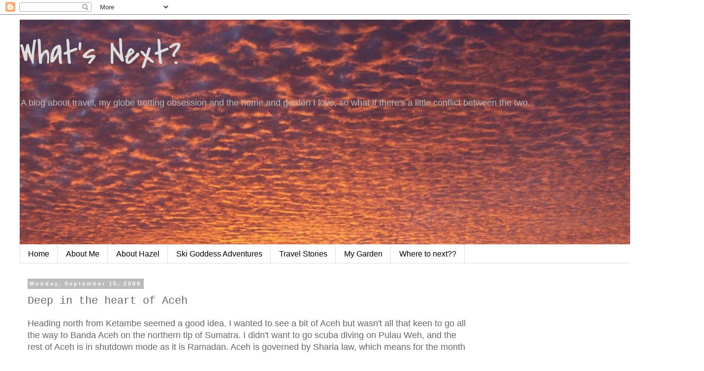

--- FILE ---
content_type: text/html; charset=UTF-8
request_url: http://www.whatsnextnaomi.com/2008/09/deep-in-heart-of-aceh.html
body_size: 40010
content:
<!DOCTYPE html>
<html class='v2' dir='ltr' lang='en'>
<head>
<link href='https://www.blogger.com/static/v1/widgets/335934321-css_bundle_v2.css' rel='stylesheet' type='text/css'/>
<meta content='width=1100' name='viewport'/>
<meta content='text/html; charset=UTF-8' http-equiv='Content-Type'/>
<meta content='blogger' name='generator'/>
<link href='http://www.whatsnextnaomi.com/favicon.ico' rel='icon' type='image/x-icon'/>
<link href='http://www.whatsnextnaomi.com/2008/09/deep-in-heart-of-aceh.html' rel='canonical'/>
<link rel="alternate" type="application/atom+xml" title="What&#39;s Next? - Atom" href="http://www.whatsnextnaomi.com/feeds/posts/default" />
<link rel="alternate" type="application/rss+xml" title="What&#39;s Next? - RSS" href="http://www.whatsnextnaomi.com/feeds/posts/default?alt=rss" />
<link rel="service.post" type="application/atom+xml" title="What&#39;s Next? - Atom" href="https://www.blogger.com/feeds/2227787658022807400/posts/default" />

<link rel="alternate" type="application/atom+xml" title="What&#39;s Next? - Atom" href="http://www.whatsnextnaomi.com/feeds/3246868602943161823/comments/default" />
<!--Can't find substitution for tag [blog.ieCssRetrofitLinks]-->
<link href='https://blogger.googleusercontent.com/img/b/R29vZ2xl/AVvXsEgdiNyjf6fqxB3mVNFmkqTYNBskYJkeq9Twr5f3fG4Tbu0RW0OJgXOOBBZduTOKYmzjzBnD8_g6Fa3u2Ccuy0EL8vZHby5uvRnPSqyDhGw5EhQttQnTiIYZeQzZLS9D7oXrpRSmdO2sM9uS/s320/IMG_7553.JPG' rel='image_src'/>
<meta content='http://www.whatsnextnaomi.com/2008/09/deep-in-heart-of-aceh.html' property='og:url'/>
<meta content='Deep in the heart of Aceh' property='og:title'/>
<meta content='Heading north from Ketambe seemed a good idea. I wanted to see a bit of Aceh but wasn&#39;t all that keen to go all the way to Banda Aceh on the...' property='og:description'/>
<meta content='https://blogger.googleusercontent.com/img/b/R29vZ2xl/AVvXsEgdiNyjf6fqxB3mVNFmkqTYNBskYJkeq9Twr5f3fG4Tbu0RW0OJgXOOBBZduTOKYmzjzBnD8_g6Fa3u2Ccuy0EL8vZHby5uvRnPSqyDhGw5EhQttQnTiIYZeQzZLS9D7oXrpRSmdO2sM9uS/w1200-h630-p-k-no-nu/IMG_7553.JPG' property='og:image'/>
<title>What's Next?: Deep in the heart of Aceh</title>
<style type='text/css'>@font-face{font-family:'Covered By Your Grace';font-style:normal;font-weight:400;font-display:swap;src:url(//fonts.gstatic.com/s/coveredbyyourgrace/v17/QGYwz-AZahWOJJI9kykWW9mD6opopoqXSOSEHwgsiaXVIxnL.woff2)format('woff2');unicode-range:U+0100-02BA,U+02BD-02C5,U+02C7-02CC,U+02CE-02D7,U+02DD-02FF,U+0304,U+0308,U+0329,U+1D00-1DBF,U+1E00-1E9F,U+1EF2-1EFF,U+2020,U+20A0-20AB,U+20AD-20C0,U+2113,U+2C60-2C7F,U+A720-A7FF;}@font-face{font-family:'Covered By Your Grace';font-style:normal;font-weight:400;font-display:swap;src:url(//fonts.gstatic.com/s/coveredbyyourgrace/v17/QGYwz-AZahWOJJI9kykWW9mD6opopoqXSOSEEQgsiaXVIw.woff2)format('woff2');unicode-range:U+0000-00FF,U+0131,U+0152-0153,U+02BB-02BC,U+02C6,U+02DA,U+02DC,U+0304,U+0308,U+0329,U+2000-206F,U+20AC,U+2122,U+2191,U+2193,U+2212,U+2215,U+FEFF,U+FFFD;}</style>
<style id='page-skin-1' type='text/css'><!--
/*
-----------------------------------------------
Blogger Template Style
Name:     Simple
Designer: Blogger
URL:      www.blogger.com
----------------------------------------------- */
/* Content
----------------------------------------------- */
body {
font: normal normal 16px Verdana, Geneva, sans-serif;
color: #666666;
background: #ffffff none repeat scroll top left;
padding: 0 0 0 0;
}
html body .region-inner {
min-width: 0;
max-width: 100%;
width: auto;
}
h2 {
font-size: 22px;
}
a:link {
text-decoration:none;
color: #ff8832;
}
a:visited {
text-decoration:none;
color: #88bb21;
}
a:hover {
text-decoration:underline;
color: #33aaff;
}
.body-fauxcolumn-outer .fauxcolumn-inner {
background: transparent none repeat scroll top left;
_background-image: none;
}
.body-fauxcolumn-outer .cap-top {
position: absolute;
z-index: 1;
height: 400px;
width: 100%;
}
.body-fauxcolumn-outer .cap-top .cap-left {
width: 100%;
background: transparent none repeat-x scroll top left;
_background-image: none;
}
.content-outer {
-moz-box-shadow: 0 0 0 rgba(0, 0, 0, .15);
-webkit-box-shadow: 0 0 0 rgba(0, 0, 0, .15);
-goog-ms-box-shadow: 0 0 0 #333333;
box-shadow: 0 0 0 rgba(0, 0, 0, .15);
margin-bottom: 1px;
}
.content-inner {
padding: 10px 40px;
}
.content-inner {
background-color: #ffffff;
}
/* Header
----------------------------------------------- */
.header-outer {
background: transparent none repeat-x scroll 0 -400px;
_background-image: none;
}
.Header h1 {
font: normal normal 70px Covered By Your Grace;
color: #dddddd;
text-shadow: 0 0 0 rgba(0, 0, 0, .2);
}
.Header h1 a {
color: #dddddd;
}
.Header .description {
font-size: 18px;
color: #bbbbbb;
}
.header-inner .Header .titlewrapper {
padding: 22px 0;
}
.header-inner .Header .descriptionwrapper {
padding: 0 0;
}
/* Tabs
----------------------------------------------- */
.tabs-inner .section:first-child {
border-top: 0 solid #dddddd;
}
.tabs-inner .section:first-child ul {
margin-top: -1px;
border-top: 1px solid #dddddd;
border-left: 1px solid #dddddd;
border-right: 1px solid #dddddd;
}
.tabs-inner .widget ul {
background: transparent none repeat-x scroll 0 -800px;
_background-image: none;
border-bottom: 1px solid #dddddd;
margin-top: 0;
margin-left: -30px;
margin-right: -30px;
}
.tabs-inner .widget li a {
display: inline-block;
padding: .6em 1em;
font: normal normal 16px Verdana, Geneva, sans-serif;
color: #000000;
border-left: 1px solid #ffffff;
border-right: 1px solid #dddddd;
}
.tabs-inner .widget li:first-child a {
border-left: none;
}
.tabs-inner .widget li.selected a, .tabs-inner .widget li a:hover {
color: #000000;
background-color: #eeeeee;
text-decoration: none;
}
/* Columns
----------------------------------------------- */
.main-outer {
border-top: 0 solid transparent;
}
.fauxcolumn-left-outer .fauxcolumn-inner {
border-right: 1px solid transparent;
}
.fauxcolumn-right-outer .fauxcolumn-inner {
border-left: 1px solid transparent;
}
/* Headings
----------------------------------------------- */
div.widget > h2,
div.widget h2.title {
margin: 0 0 1em 0;
font: normal bold 11px Verdana, Geneva, sans-serif;
color: #000000;
}
/* Widgets
----------------------------------------------- */
.widget .zippy {
color: #33aaff;
text-shadow: 2px 2px 1px rgba(0, 0, 0, .1);
}
.widget .popular-posts ul {
list-style: none;
}
/* Posts
----------------------------------------------- */
h2.date-header {
font: normal bold 11px Arial, Tahoma, Helvetica, FreeSans, sans-serif;
}
.date-header span {
background-color: #bbbbbb;
color: #ffffff;
padding: 0.4em;
letter-spacing: 3px;
margin: inherit;
}
.main-inner {
padding-top: 35px;
padding-bottom: 65px;
}
.main-inner .column-center-inner {
padding: 0 0;
}
.main-inner .column-center-inner .section {
margin: 0 1em;
}
.post {
margin: 0 0 45px 0;
}
h3.post-title, .comments h4 {
font: normal normal 22px 'Courier New', Courier, FreeMono, monospace;
margin: .75em 0 0;
}
.post-body {
font-size: 110%;
line-height: 1.4;
position: relative;
}
.post-body img, .post-body .tr-caption-container, .Profile img, .Image img,
.BlogList .item-thumbnail img {
padding: 2px;
background: #ffffff;
border: 1px solid #eeeeee;
-moz-box-shadow: 1px 1px 5px rgba(0, 0, 0, .1);
-webkit-box-shadow: 1px 1px 5px rgba(0, 0, 0, .1);
box-shadow: 1px 1px 5px rgba(0, 0, 0, .1);
}
.post-body img, .post-body .tr-caption-container {
padding: 5px;
}
.post-body .tr-caption-container {
color: #666666;
}
.post-body .tr-caption-container img {
padding: 0;
background: transparent;
border: none;
-moz-box-shadow: 0 0 0 rgba(0, 0, 0, .1);
-webkit-box-shadow: 0 0 0 rgba(0, 0, 0, .1);
box-shadow: 0 0 0 rgba(0, 0, 0, .1);
}
.post-header {
margin: 0 0 1.5em;
line-height: 1.6;
font-size: 90%;
}
.post-footer {
margin: 20px -2px 0;
padding: 5px 10px;
color: #666666;
background-color: #eeeeee;
border-bottom: 1px solid #eeeeee;
line-height: 1.6;
font-size: 90%;
}
#comments .comment-author {
padding-top: 1.5em;
border-top: 1px solid transparent;
background-position: 0 1.5em;
}
#comments .comment-author:first-child {
padding-top: 0;
border-top: none;
}
.avatar-image-container {
margin: .2em 0 0;
}
#comments .avatar-image-container img {
border: 1px solid #eeeeee;
}
/* Comments
----------------------------------------------- */
.comments .comments-content .icon.blog-author {
background-repeat: no-repeat;
background-image: url([data-uri]);
}
.comments .comments-content .loadmore a {
border-top: 1px solid #33aaff;
border-bottom: 1px solid #33aaff;
}
.comments .comment-thread.inline-thread {
background-color: #eeeeee;
}
.comments .continue {
border-top: 2px solid #33aaff;
}
/* Accents
---------------------------------------------- */
.section-columns td.columns-cell {
border-left: 1px solid transparent;
}
.blog-pager {
background: transparent url(//www.blogblog.com/1kt/simple/paging_dot.png) repeat-x scroll top center;
}
.blog-pager-older-link, .home-link,
.blog-pager-newer-link {
background-color: #ffffff;
padding: 5px;
}
.footer-outer {
border-top: 1px dashed #bbbbbb;
}
/* Mobile
----------------------------------------------- */
body.mobile  {
background-size: auto;
}
.mobile .body-fauxcolumn-outer {
background: transparent none repeat scroll top left;
}
.mobile .body-fauxcolumn-outer .cap-top {
background-size: 100% auto;
}
.mobile .content-outer {
-webkit-box-shadow: 0 0 3px rgba(0, 0, 0, .15);
box-shadow: 0 0 3px rgba(0, 0, 0, .15);
}
.mobile .tabs-inner .widget ul {
margin-left: 0;
margin-right: 0;
}
.mobile .post {
margin: 0;
}
.mobile .main-inner .column-center-inner .section {
margin: 0;
}
.mobile .date-header span {
padding: 0.1em 10px;
margin: 0 -10px;
}
.mobile h3.post-title {
margin: 0;
}
.mobile .blog-pager {
background: transparent none no-repeat scroll top center;
}
.mobile .footer-outer {
border-top: none;
}
.mobile .main-inner, .mobile .footer-inner {
background-color: #ffffff;
}
.mobile-index-contents {
color: #666666;
}
.mobile-link-button {
background-color: #ff8832;
}
.mobile-link-button a:link, .mobile-link-button a:visited {
color: #ffffff;
}
.mobile .tabs-inner .section:first-child {
border-top: none;
}
.mobile .tabs-inner .PageList .widget-content {
background-color: #eeeeee;
color: #000000;
border-top: 1px solid #dddddd;
border-bottom: 1px solid #dddddd;
}
.mobile .tabs-inner .PageList .widget-content .pagelist-arrow {
border-left: 1px solid #dddddd;
}
.status-msg-wrap{
display: none !important;
}
--></style>
<style id='template-skin-1' type='text/css'><!--
body {
min-width: 1430px;
}
.content-outer, .content-fauxcolumn-outer, .region-inner {
min-width: 1430px;
max-width: 1430px;
_width: 1430px;
}
.main-inner .columns {
padding-left: 0;
padding-right: 420px;
}
.main-inner .fauxcolumn-center-outer {
left: 0;
right: 420px;
/* IE6 does not respect left and right together */
_width: expression(this.parentNode.offsetWidth -
parseInt("0") -
parseInt("420px") + 'px');
}
.main-inner .fauxcolumn-left-outer {
width: 0;
}
.main-inner .fauxcolumn-right-outer {
width: 420px;
}
.main-inner .column-left-outer {
width: 0;
right: 100%;
margin-left: -0;
}
.main-inner .column-right-outer {
width: 420px;
margin-right: -420px;
}
#layout {
min-width: 0;
}
#layout .content-outer {
min-width: 0;
width: 800px;
}
#layout .region-inner {
min-width: 0;
width: auto;
}
body#layout div.add_widget {
padding: 8px;
}
body#layout div.add_widget a {
margin-left: 32px;
}
--></style>
<link href='https://www.blogger.com/dyn-css/authorization.css?targetBlogID=2227787658022807400&amp;zx=6cb371db-dd86-441b-9af3-cead790a4711' media='none' onload='if(media!=&#39;all&#39;)media=&#39;all&#39;' rel='stylesheet'/><noscript><link href='https://www.blogger.com/dyn-css/authorization.css?targetBlogID=2227787658022807400&amp;zx=6cb371db-dd86-441b-9af3-cead790a4711' rel='stylesheet'/></noscript>
<meta name='google-adsense-platform-account' content='ca-host-pub-1556223355139109'/>
<meta name='google-adsense-platform-domain' content='blogspot.com'/>

</head>
<body class='loading variant-simplysimple'>
<div class='navbar section' id='navbar' name='Navbar'><div class='widget Navbar' data-version='1' id='Navbar1'><script type="text/javascript">
    function setAttributeOnload(object, attribute, val) {
      if(window.addEventListener) {
        window.addEventListener('load',
          function(){ object[attribute] = val; }, false);
      } else {
        window.attachEvent('onload', function(){ object[attribute] = val; });
      }
    }
  </script>
<div id="navbar-iframe-container"></div>
<script type="text/javascript" src="https://apis.google.com/js/platform.js"></script>
<script type="text/javascript">
      gapi.load("gapi.iframes:gapi.iframes.style.bubble", function() {
        if (gapi.iframes && gapi.iframes.getContext) {
          gapi.iframes.getContext().openChild({
              url: 'https://www.blogger.com/navbar/2227787658022807400?po\x3d3246868602943161823\x26origin\x3dhttp://www.whatsnextnaomi.com',
              where: document.getElementById("navbar-iframe-container"),
              id: "navbar-iframe"
          });
        }
      });
    </script><script type="text/javascript">
(function() {
var script = document.createElement('script');
script.type = 'text/javascript';
script.src = '//pagead2.googlesyndication.com/pagead/js/google_top_exp.js';
var head = document.getElementsByTagName('head')[0];
if (head) {
head.appendChild(script);
}})();
</script>
</div></div>
<div class='body-fauxcolumns'>
<div class='fauxcolumn-outer body-fauxcolumn-outer'>
<div class='cap-top'>
<div class='cap-left'></div>
<div class='cap-right'></div>
</div>
<div class='fauxborder-left'>
<div class='fauxborder-right'></div>
<div class='fauxcolumn-inner'>
</div>
</div>
<div class='cap-bottom'>
<div class='cap-left'></div>
<div class='cap-right'></div>
</div>
</div>
</div>
<div class='content'>
<div class='content-fauxcolumns'>
<div class='fauxcolumn-outer content-fauxcolumn-outer'>
<div class='cap-top'>
<div class='cap-left'></div>
<div class='cap-right'></div>
</div>
<div class='fauxborder-left'>
<div class='fauxborder-right'></div>
<div class='fauxcolumn-inner'>
</div>
</div>
<div class='cap-bottom'>
<div class='cap-left'></div>
<div class='cap-right'></div>
</div>
</div>
</div>
<div class='content-outer'>
<div class='content-cap-top cap-top'>
<div class='cap-left'></div>
<div class='cap-right'></div>
</div>
<div class='fauxborder-left content-fauxborder-left'>
<div class='fauxborder-right content-fauxborder-right'></div>
<div class='content-inner'>
<header>
<div class='header-outer'>
<div class='header-cap-top cap-top'>
<div class='cap-left'></div>
<div class='cap-right'></div>
</div>
<div class='fauxborder-left header-fauxborder-left'>
<div class='fauxborder-right header-fauxborder-right'></div>
<div class='region-inner header-inner'>
<div class='header section' id='header' name='Header'><div class='widget Header' data-version='1' id='Header1'>
<div id='header-inner' style='background-image: url("https://blogger.googleusercontent.com/img/b/R29vZ2xl/AVvXsEi0zw573CcGttIMjAEuT4IU0Z4CdxtO36y_HRuGWHktLJtNgYZLfQ2fcOt4XQNMkbm9xkej5psZVhbH5Fvwgb_OMSGJOxXhBctqYhv1kO-pRbc7Q_MVppDuy6-bO1FHdSGMV2Z7bgQ12ZIY/s1360/IMG_2360.jpg"); background-position: left; width: 1360px; min-height: 458px; _height: 458px; background-repeat: no-repeat; '>
<div class='titlewrapper' style='background: transparent'>
<h1 class='title' style='background: transparent; border-width: 0px'>
<a href='http://www.whatsnextnaomi.com/'>
What's Next?
</a>
</h1>
</div>
<div class='descriptionwrapper'>
<p class='description'><span> 








A blog about travel, my globe trotting obsession and the home and garden I love, so what if there's a little conflict between the two...</span></p>
</div>
</div>
</div></div>
</div>
</div>
<div class='header-cap-bottom cap-bottom'>
<div class='cap-left'></div>
<div class='cap-right'></div>
</div>
</div>
</header>
<div class='tabs-outer'>
<div class='tabs-cap-top cap-top'>
<div class='cap-left'></div>
<div class='cap-right'></div>
</div>
<div class='fauxborder-left tabs-fauxborder-left'>
<div class='fauxborder-right tabs-fauxborder-right'></div>
<div class='region-inner tabs-inner'>
<div class='tabs section' id='crosscol' name='Cross-Column'><div class='widget PageList' data-version='1' id='PageList1'>
<h2>Pages</h2>
<div class='widget-content'>
<ul>
<li>
<a href='http://www.whatsnextnaomi.com/'>Home</a>
</li>
<li>
<a href='http://www.whatsnextnaomi.com/p/about-me.html'>About Me</a>
</li>
<li>
<a href='http://www.whatsnextnaomi.com/p/about-hazel.html'>About Hazel</a>
</li>
<li>
<a href='http://www.whatsnextnaomi.com/p/blog-page_11.html'>Ski Goddess Adventures</a>
</li>
<li>
<a href='http://www.whatsnextnaomi.com/p/tr.html'>Travel Stories</a>
</li>
<li>
<a href='http://www.whatsnextnaomi.com/search/label/Drummond%20Cove'>My Garden</a>
</li>
<li>
<a href='http://www.whatsnextnaomi.com/p/where-to-next.html'>Where to next??</a>
</li>
</ul>
<div class='clear'></div>
</div>
</div></div>
<div class='tabs no-items section' id='crosscol-overflow' name='Cross-Column 2'></div>
</div>
</div>
<div class='tabs-cap-bottom cap-bottom'>
<div class='cap-left'></div>
<div class='cap-right'></div>
</div>
</div>
<div class='main-outer'>
<div class='main-cap-top cap-top'>
<div class='cap-left'></div>
<div class='cap-right'></div>
</div>
<div class='fauxborder-left main-fauxborder-left'>
<div class='fauxborder-right main-fauxborder-right'></div>
<div class='region-inner main-inner'>
<div class='columns fauxcolumns'>
<div class='fauxcolumn-outer fauxcolumn-center-outer'>
<div class='cap-top'>
<div class='cap-left'></div>
<div class='cap-right'></div>
</div>
<div class='fauxborder-left'>
<div class='fauxborder-right'></div>
<div class='fauxcolumn-inner'>
</div>
</div>
<div class='cap-bottom'>
<div class='cap-left'></div>
<div class='cap-right'></div>
</div>
</div>
<div class='fauxcolumn-outer fauxcolumn-left-outer'>
<div class='cap-top'>
<div class='cap-left'></div>
<div class='cap-right'></div>
</div>
<div class='fauxborder-left'>
<div class='fauxborder-right'></div>
<div class='fauxcolumn-inner'>
</div>
</div>
<div class='cap-bottom'>
<div class='cap-left'></div>
<div class='cap-right'></div>
</div>
</div>
<div class='fauxcolumn-outer fauxcolumn-right-outer'>
<div class='cap-top'>
<div class='cap-left'></div>
<div class='cap-right'></div>
</div>
<div class='fauxborder-left'>
<div class='fauxborder-right'></div>
<div class='fauxcolumn-inner'>
</div>
</div>
<div class='cap-bottom'>
<div class='cap-left'></div>
<div class='cap-right'></div>
</div>
</div>
<!-- corrects IE6 width calculation -->
<div class='columns-inner'>
<div class='column-center-outer'>
<div class='column-center-inner'>
<div class='main section' id='main' name='Main'><div class='widget Blog' data-version='1' id='Blog1'>
<div class='blog-posts hfeed'>

          <div class="date-outer">
        
<h2 class='date-header'><span>Monday, September 15, 2008</span></h2>

          <div class="date-posts">
        
<div class='post-outer'>
<div class='post hentry uncustomized-post-template' itemprop='blogPost' itemscope='itemscope' itemtype='http://schema.org/BlogPosting'>
<meta content='https://blogger.googleusercontent.com/img/b/R29vZ2xl/AVvXsEgdiNyjf6fqxB3mVNFmkqTYNBskYJkeq9Twr5f3fG4Tbu0RW0OJgXOOBBZduTOKYmzjzBnD8_g6Fa3u2Ccuy0EL8vZHby5uvRnPSqyDhGw5EhQttQnTiIYZeQzZLS9D7oXrpRSmdO2sM9uS/s320/IMG_7553.JPG' itemprop='image_url'/>
<meta content='2227787658022807400' itemprop='blogId'/>
<meta content='3246868602943161823' itemprop='postId'/>
<a name='3246868602943161823'></a>
<h3 class='post-title entry-title' itemprop='name'>
Deep in the heart of Aceh
</h3>
<div class='post-header'>
<div class='post-header-line-1'></div>
</div>
<div class='post-body entry-content' id='post-body-3246868602943161823' itemprop='description articleBody'>
Heading north from Ketambe seemed a good idea. I wanted to see a bit of Aceh but wasn't all that keen to go all the way to Banda Aceh on the northern tip of Sumatra. I didn't want to go scuba diving on Pulau Weh, and the rest of Aceh is in shutdown mode as it is Ramadan. Aceh is governed by Sharia law, which means for the month of Ramadan the restaurants, schools and even internet cafes are closed during the day. There's still lots of food to buy at the markets but it's kind of take-away and then stuff your face in the privacy of your hotel room. <img alt="" border="0" id="BLOGGER_PHOTO_ID_5247975350447138850" src="https://blogger.googleusercontent.com/img/b/R29vZ2xl/AVvXsEgdiNyjf6fqxB3mVNFmkqTYNBskYJkeq9Twr5f3fG4Tbu0RW0OJgXOOBBZduTOKYmzjzBnD8_g6Fa3u2Ccuy0EL8vZHby5uvRnPSqyDhGw5EhQttQnTiIYZeQzZLS9D7oXrpRSmdO2sM9uS/s320/IMG_7553.JPG" style="DISPLAY: block; MARGIN: 0px auto 10px; CURSOR: hand; TEXT-ALIGN: center" />Takengon is the capital of the Gayo Highlands, in central Aceh. It was also home to the GAM separatists who for 30 years or more had been waging war on the Indonesian government in an attempt to obtain autonomy and a better share of the rich natural resources which Aceh has. This left the people both terrorised and in extreme poverty, causing many to leave the province to find safety and jobs elsewhere in Indonesia.<br /><br /><div><div>The tsunami in 2004 effectively kickstarted peace talks between the GAM and Indonesian government, and allowed the influx of overseas aid and NGOs who have helped develop economic programs for the impoverished Acehnese. We in the West tend to focus on the tsunami victims, but the effects of years of conflict on the population has been a much wider problem.</div><div> </div><div>With peace and stability at last in Aceh, many Acehnese have returned home to start up again, bringing both money and expertise from their years working elsewhere. One couple I met were Alex and Nudia, who lived in Bali for 20 years, making and selling shoes in the lucrative tourist market until things went belly-up for them with the Bali bombing. The tourists dried up and so did their income, so post tsunami they decided to return to Takengon, where Nudia's family come from. Initially they set up a restaurant, which did well on the NGO trade, but with withdrawal of UN peace monitors they were again losing money and it was time to close that as well. Currently they are having a well earned holiday and after Ramadan plan to commence their next business venture.<img alt="" border="0" id="BLOGGER_PHOTO_ID_5247311173517337362" src="https://blogger.googleusercontent.com/img/b/R29vZ2xl/AVvXsEjAt5btEVXYPyo5MGls95wDBt4AapMyLJ8SdvJQcB5oo5sJIV53q5LYeSahtRnGvG4EeZBSyH_zzt-7rAmrn9SXJAuEnU_2VM4Cpg-bVaFCdWrh_ubuqLtkKvh9-HoLy08BMw2SU-GBTfUR/s320/IMG_7641.JPG" style="DISPLAY: block; MARGIN: 0px auto 10px; CURSOR: hand; TEXT-ALIGN: center" /></div><div>Alex learnt to make shoes while he was in Bali, with Nudia being the design guru. Other members of the family, who have also returned post Bali bombings, have expertise in the business so they will be obtaining a government grant to teach ex-GAM fighters to make shoes. There are currently no shoemakers in Aceh (all shoes are from Medan) so it will be an exciting new economic venture. Many ex-GAM fighters know nothing but fighting and intimidation of villagers, so teaching them worthwhile job skills is a key incentive of the fledgling Acehnese government. Now that the provincial govt controls 70% of its own resources they are in a position to rebuild Aceh into the economic powerhouse it used to be. But corruption is never far below the surface, so Acehnese continue to remain sceptics.</div><br /><div>Alex and Nudia made my stay in Takengon a joy, making me coffee when I was so desperate for a cup during the locked down day, and inviting me to join them for dinner, as well as cooking me a yummy black rice pudding which I now have the recipe for. I am also the first westerner to own an authentic Gayo made shoe, complete with traditional Gayo embroidered design. <img alt="" border="0" id="BLOGGER_PHOTO_ID_5247311162608847650" src="https://blogger.googleusercontent.com/img/b/R29vZ2xl/AVvXsEhbHc4-nQtqWRgggKhrCc-1_zJBtp6xJYyX3WRt67WuGAI5hT3odyVHUMMJeMjv8T4ozRFEGiPPuaJOfjRJ0njIxSqmvGYTNNLt5JHjuxKLizU8q7dsr9HeI8dLZ1lOsYfvq_LRVVWqcSOb/s320/IMG_7569.JPG" style="DISPLAY: block; MARGIN: 0px auto 10px; CURSOR: hand; TEXT-ALIGN: center" /></div><div>Takengon itself is a sleepy little market town on the edge of a spectacular lake. The markets, as usual, are a glorious display of colour, sound and smell. Local transport around town is by becak, motorbikes with sidecars, and the locals are all wonderfully friendly and helpful. They speak local Gayo language which makes my attempts at communicating in even my limited Indonesian somewhat of a farce. I went for some lovely walks along the lakeside road and visited some rather uninspiring caves, as well as hanging around the river watching the fishing folk. If this place ever gets on the tourist trail, I can imagine cute little bungalows along the lake shore, it will really do well.<img alt="" border="0" id="BLOGGER_PHOTO_ID_5247311168277657698" src="https://blogger.googleusercontent.com/img/b/R29vZ2xl/AVvXsEhxZVBDzD6Bc3YjzlWKIcjGepJNW3MumM-Y7d03I_D3aE0eNhGhky0QbPU5-z-Z6rVJMYKAvrGwuchoPThPVb_KP8YaFhbyzuKx6ZRP0EycIaF08sGINGLVVrdDATK4v5IqJAhEGmWGOcD5/s320/IMG_7556.JPG" style="DISPLAY: block; MARGIN: 0px auto 10px; CURSOR: hand; TEXT-ALIGN: center" /></div><br /><p>More <a href="http://picasaweb.google.com/whatsnextnaomi/Takengon#">photos</a></p><p>Next off it's the overnight bus to Medan then on to Berastagi and Karo highlands, and perhaps a bit more volcano climbing!</p></div>
<div style='clear: both;'></div>
</div>
<div class='post-footer'>
<div class='post-footer-line post-footer-line-1'>
<span class='post-author vcard'>
</span>
<span class='post-timestamp'>
</span>
<span class='post-comment-link'>
</span>
<span class='post-icons'>
<span class='item-control blog-admin pid-389571260'>
<a href='https://www.blogger.com/post-edit.g?blogID=2227787658022807400&postID=3246868602943161823&from=pencil' title='Edit Post'>
<img alt='' class='icon-action' height='18' src='https://resources.blogblog.com/img/icon18_edit_allbkg.gif' width='18'/>
</a>
</span>
</span>
<div class='post-share-buttons goog-inline-block'>
<a class='goog-inline-block share-button sb-email' href='https://www.blogger.com/share-post.g?blogID=2227787658022807400&postID=3246868602943161823&target=email' target='_blank' title='Email This'><span class='share-button-link-text'>Email This</span></a><a class='goog-inline-block share-button sb-blog' href='https://www.blogger.com/share-post.g?blogID=2227787658022807400&postID=3246868602943161823&target=blog' onclick='window.open(this.href, "_blank", "height=270,width=475"); return false;' target='_blank' title='BlogThis!'><span class='share-button-link-text'>BlogThis!</span></a><a class='goog-inline-block share-button sb-twitter' href='https://www.blogger.com/share-post.g?blogID=2227787658022807400&postID=3246868602943161823&target=twitter' target='_blank' title='Share to X'><span class='share-button-link-text'>Share to X</span></a><a class='goog-inline-block share-button sb-facebook' href='https://www.blogger.com/share-post.g?blogID=2227787658022807400&postID=3246868602943161823&target=facebook' onclick='window.open(this.href, "_blank", "height=430,width=640"); return false;' target='_blank' title='Share to Facebook'><span class='share-button-link-text'>Share to Facebook</span></a><a class='goog-inline-block share-button sb-pinterest' href='https://www.blogger.com/share-post.g?blogID=2227787658022807400&postID=3246868602943161823&target=pinterest' target='_blank' title='Share to Pinterest'><span class='share-button-link-text'>Share to Pinterest</span></a>
</div>
</div>
<div class='post-footer-line post-footer-line-2'>
<span class='post-labels'>
</span>
</div>
<div class='post-footer-line post-footer-line-3'>
<span class='post-location'>
</span>
</div>
</div>
</div>
<div class='comments' id='comments'>
<a name='comments'></a>
<h4>No comments:</h4>
<div id='Blog1_comments-block-wrapper'>
<dl class='avatar-comment-indent' id='comments-block'>
</dl>
</div>
<p class='comment-footer'>
<div class='comment-form'>
<a name='comment-form'></a>
<h4 id='comment-post-message'>Post a Comment</h4>
<p>
</p>
<a href='https://www.blogger.com/comment/frame/2227787658022807400?po=3246868602943161823&hl=en&saa=85391&origin=http://www.whatsnextnaomi.com' id='comment-editor-src'></a>
<iframe allowtransparency='true' class='blogger-iframe-colorize blogger-comment-from-post' frameborder='0' height='410px' id='comment-editor' name='comment-editor' src='' width='100%'></iframe>
<script src='https://www.blogger.com/static/v1/jsbin/2830521187-comment_from_post_iframe.js' type='text/javascript'></script>
<script type='text/javascript'>
      BLOG_CMT_createIframe('https://www.blogger.com/rpc_relay.html');
    </script>
</div>
</p>
</div>
</div>

        </div></div>
      
</div>
<div class='blog-pager' id='blog-pager'>
<span id='blog-pager-newer-link'>
<a class='blog-pager-newer-link' href='http://www.whatsnextnaomi.com/2008/09/one-more-volcano.html' id='Blog1_blog-pager-newer-link' title='Newer Post'>Newer Post</a>
</span>
<span id='blog-pager-older-link'>
<a class='blog-pager-older-link' href='http://www.whatsnextnaomi.com/2008/09/looking-up-relatives.html' id='Blog1_blog-pager-older-link' title='Older Post'>Older Post</a>
</span>
<a class='home-link' href='http://www.whatsnextnaomi.com/'>Home</a>
</div>
<div class='clear'></div>
<div class='post-feeds'>
<div class='feed-links'>
Subscribe to:
<a class='feed-link' href='http://www.whatsnextnaomi.com/feeds/3246868602943161823/comments/default' target='_blank' type='application/atom+xml'>Post Comments (Atom)</a>
</div>
</div>
</div></div>
</div>
</div>
<div class='column-left-outer'>
<div class='column-left-inner'>
<aside>
</aside>
</div>
</div>
<div class='column-right-outer'>
<div class='column-right-inner'>
<aside>
<div class='sidebar section' id='sidebar-right-1'><div class='widget HTML' data-version='1' id='HTML1'>
<div class='widget-content'>
<embed type="application/x-shockwave-flash" src="https://picasaweb.google.com/s/c/bin/slideshow.swf" width="400" height="267" flashvars="host=picasaweb.google.com&hl=en_US&feat=flashalbum&RGB=0x000000&feed=https%3A%2F%2Fpicasaweb.google.com%2Fdata%2Ffeed%2Fapi%2Fuser%2Fwhatsnextnaomi%2Falbumid%2F5738199382123394369%3Falt%3Drss%26kind%3Dphoto%26hl%3Den_US" pluginspage="http://www.macromedia.com/go/getflashplayer"></embed>
</div>
<div class='clear'></div>
</div><div class='widget Text' data-version='1' id='Text3'>
<h2 class='title'>About me</h2>
<div class='widget-content'>
I'm a travel tragic who took early retirement in June 2015, with a mighty plan to head off for 20 odd years of travel around the world.<br /><br />The only theme in my blogs is they're about me and where I'm at at the moment. Whether I'm travelling or not, whether some issue gets under my skin, whatever.<br /><br />Enjoy, and feel free to comment if you are so inclined.<br /><br />
</div>
<div class='clear'></div>
</div><div class='widget BlogArchive' data-version='1' id='BlogArchive1'>
<h2>Blog Archive</h2>
<div class='widget-content'>
<div id='ArchiveList'>
<div id='BlogArchive1_ArchiveList'>
<ul class='hierarchy'>
<li class='archivedate collapsed'>
<a class='toggle' href='javascript:void(0)'>
<span class='zippy'>

        &#9658;&#160;
      
</span>
</a>
<a class='post-count-link' href='http://www.whatsnextnaomi.com/2025/'>
2025
</a>
<span class='post-count' dir='ltr'>(1)</span>
<ul class='hierarchy'>
<li class='archivedate collapsed'>
<a class='toggle' href='javascript:void(0)'>
<span class='zippy'>

        &#9658;&#160;
      
</span>
</a>
<a class='post-count-link' href='http://www.whatsnextnaomi.com/2025/02/'>
February
</a>
<span class='post-count' dir='ltr'>(1)</span>
</li>
</ul>
</li>
</ul>
<ul class='hierarchy'>
<li class='archivedate collapsed'>
<a class='toggle' href='javascript:void(0)'>
<span class='zippy'>

        &#9658;&#160;
      
</span>
</a>
<a class='post-count-link' href='http://www.whatsnextnaomi.com/2024/'>
2024
</a>
<span class='post-count' dir='ltr'>(20)</span>
<ul class='hierarchy'>
<li class='archivedate collapsed'>
<a class='toggle' href='javascript:void(0)'>
<span class='zippy'>

        &#9658;&#160;
      
</span>
</a>
<a class='post-count-link' href='http://www.whatsnextnaomi.com/2024/12/'>
December
</a>
<span class='post-count' dir='ltr'>(4)</span>
</li>
</ul>
<ul class='hierarchy'>
<li class='archivedate collapsed'>
<a class='toggle' href='javascript:void(0)'>
<span class='zippy'>

        &#9658;&#160;
      
</span>
</a>
<a class='post-count-link' href='http://www.whatsnextnaomi.com/2024/10/'>
October
</a>
<span class='post-count' dir='ltr'>(1)</span>
</li>
</ul>
<ul class='hierarchy'>
<li class='archivedate collapsed'>
<a class='toggle' href='javascript:void(0)'>
<span class='zippy'>

        &#9658;&#160;
      
</span>
</a>
<a class='post-count-link' href='http://www.whatsnextnaomi.com/2024/06/'>
June
</a>
<span class='post-count' dir='ltr'>(1)</span>
</li>
</ul>
<ul class='hierarchy'>
<li class='archivedate collapsed'>
<a class='toggle' href='javascript:void(0)'>
<span class='zippy'>

        &#9658;&#160;
      
</span>
</a>
<a class='post-count-link' href='http://www.whatsnextnaomi.com/2024/05/'>
May
</a>
<span class='post-count' dir='ltr'>(5)</span>
</li>
</ul>
<ul class='hierarchy'>
<li class='archivedate collapsed'>
<a class='toggle' href='javascript:void(0)'>
<span class='zippy'>

        &#9658;&#160;
      
</span>
</a>
<a class='post-count-link' href='http://www.whatsnextnaomi.com/2024/04/'>
April
</a>
<span class='post-count' dir='ltr'>(3)</span>
</li>
</ul>
<ul class='hierarchy'>
<li class='archivedate collapsed'>
<a class='toggle' href='javascript:void(0)'>
<span class='zippy'>

        &#9658;&#160;
      
</span>
</a>
<a class='post-count-link' href='http://www.whatsnextnaomi.com/2024/03/'>
March
</a>
<span class='post-count' dir='ltr'>(2)</span>
</li>
</ul>
<ul class='hierarchy'>
<li class='archivedate collapsed'>
<a class='toggle' href='javascript:void(0)'>
<span class='zippy'>

        &#9658;&#160;
      
</span>
</a>
<a class='post-count-link' href='http://www.whatsnextnaomi.com/2024/02/'>
February
</a>
<span class='post-count' dir='ltr'>(2)</span>
</li>
</ul>
<ul class='hierarchy'>
<li class='archivedate collapsed'>
<a class='toggle' href='javascript:void(0)'>
<span class='zippy'>

        &#9658;&#160;
      
</span>
</a>
<a class='post-count-link' href='http://www.whatsnextnaomi.com/2024/01/'>
January
</a>
<span class='post-count' dir='ltr'>(2)</span>
</li>
</ul>
</li>
</ul>
<ul class='hierarchy'>
<li class='archivedate collapsed'>
<a class='toggle' href='javascript:void(0)'>
<span class='zippy'>

        &#9658;&#160;
      
</span>
</a>
<a class='post-count-link' href='http://www.whatsnextnaomi.com/2023/'>
2023
</a>
<span class='post-count' dir='ltr'>(17)</span>
<ul class='hierarchy'>
<li class='archivedate collapsed'>
<a class='toggle' href='javascript:void(0)'>
<span class='zippy'>

        &#9658;&#160;
      
</span>
</a>
<a class='post-count-link' href='http://www.whatsnextnaomi.com/2023/12/'>
December
</a>
<span class='post-count' dir='ltr'>(1)</span>
</li>
</ul>
<ul class='hierarchy'>
<li class='archivedate collapsed'>
<a class='toggle' href='javascript:void(0)'>
<span class='zippy'>

        &#9658;&#160;
      
</span>
</a>
<a class='post-count-link' href='http://www.whatsnextnaomi.com/2023/10/'>
October
</a>
<span class='post-count' dir='ltr'>(1)</span>
</li>
</ul>
<ul class='hierarchy'>
<li class='archivedate collapsed'>
<a class='toggle' href='javascript:void(0)'>
<span class='zippy'>

        &#9658;&#160;
      
</span>
</a>
<a class='post-count-link' href='http://www.whatsnextnaomi.com/2023/05/'>
May
</a>
<span class='post-count' dir='ltr'>(3)</span>
</li>
</ul>
<ul class='hierarchy'>
<li class='archivedate collapsed'>
<a class='toggle' href='javascript:void(0)'>
<span class='zippy'>

        &#9658;&#160;
      
</span>
</a>
<a class='post-count-link' href='http://www.whatsnextnaomi.com/2023/04/'>
April
</a>
<span class='post-count' dir='ltr'>(2)</span>
</li>
</ul>
<ul class='hierarchy'>
<li class='archivedate collapsed'>
<a class='toggle' href='javascript:void(0)'>
<span class='zippy'>

        &#9658;&#160;
      
</span>
</a>
<a class='post-count-link' href='http://www.whatsnextnaomi.com/2023/03/'>
March
</a>
<span class='post-count' dir='ltr'>(1)</span>
</li>
</ul>
<ul class='hierarchy'>
<li class='archivedate collapsed'>
<a class='toggle' href='javascript:void(0)'>
<span class='zippy'>

        &#9658;&#160;
      
</span>
</a>
<a class='post-count-link' href='http://www.whatsnextnaomi.com/2023/02/'>
February
</a>
<span class='post-count' dir='ltr'>(2)</span>
</li>
</ul>
<ul class='hierarchy'>
<li class='archivedate collapsed'>
<a class='toggle' href='javascript:void(0)'>
<span class='zippy'>

        &#9658;&#160;
      
</span>
</a>
<a class='post-count-link' href='http://www.whatsnextnaomi.com/2023/01/'>
January
</a>
<span class='post-count' dir='ltr'>(7)</span>
</li>
</ul>
</li>
</ul>
<ul class='hierarchy'>
<li class='archivedate collapsed'>
<a class='toggle' href='javascript:void(0)'>
<span class='zippy'>

        &#9658;&#160;
      
</span>
</a>
<a class='post-count-link' href='http://www.whatsnextnaomi.com/2022/'>
2022
</a>
<span class='post-count' dir='ltr'>(18)</span>
<ul class='hierarchy'>
<li class='archivedate collapsed'>
<a class='toggle' href='javascript:void(0)'>
<span class='zippy'>

        &#9658;&#160;
      
</span>
</a>
<a class='post-count-link' href='http://www.whatsnextnaomi.com/2022/10/'>
October
</a>
<span class='post-count' dir='ltr'>(1)</span>
</li>
</ul>
<ul class='hierarchy'>
<li class='archivedate collapsed'>
<a class='toggle' href='javascript:void(0)'>
<span class='zippy'>

        &#9658;&#160;
      
</span>
</a>
<a class='post-count-link' href='http://www.whatsnextnaomi.com/2022/09/'>
September
</a>
<span class='post-count' dir='ltr'>(1)</span>
</li>
</ul>
<ul class='hierarchy'>
<li class='archivedate collapsed'>
<a class='toggle' href='javascript:void(0)'>
<span class='zippy'>

        &#9658;&#160;
      
</span>
</a>
<a class='post-count-link' href='http://www.whatsnextnaomi.com/2022/08/'>
August
</a>
<span class='post-count' dir='ltr'>(1)</span>
</li>
</ul>
<ul class='hierarchy'>
<li class='archivedate collapsed'>
<a class='toggle' href='javascript:void(0)'>
<span class='zippy'>

        &#9658;&#160;
      
</span>
</a>
<a class='post-count-link' href='http://www.whatsnextnaomi.com/2022/05/'>
May
</a>
<span class='post-count' dir='ltr'>(2)</span>
</li>
</ul>
<ul class='hierarchy'>
<li class='archivedate collapsed'>
<a class='toggle' href='javascript:void(0)'>
<span class='zippy'>

        &#9658;&#160;
      
</span>
</a>
<a class='post-count-link' href='http://www.whatsnextnaomi.com/2022/04/'>
April
</a>
<span class='post-count' dir='ltr'>(3)</span>
</li>
</ul>
<ul class='hierarchy'>
<li class='archivedate collapsed'>
<a class='toggle' href='javascript:void(0)'>
<span class='zippy'>

        &#9658;&#160;
      
</span>
</a>
<a class='post-count-link' href='http://www.whatsnextnaomi.com/2022/03/'>
March
</a>
<span class='post-count' dir='ltr'>(2)</span>
</li>
</ul>
<ul class='hierarchy'>
<li class='archivedate collapsed'>
<a class='toggle' href='javascript:void(0)'>
<span class='zippy'>

        &#9658;&#160;
      
</span>
</a>
<a class='post-count-link' href='http://www.whatsnextnaomi.com/2022/02/'>
February
</a>
<span class='post-count' dir='ltr'>(5)</span>
</li>
</ul>
<ul class='hierarchy'>
<li class='archivedate collapsed'>
<a class='toggle' href='javascript:void(0)'>
<span class='zippy'>

        &#9658;&#160;
      
</span>
</a>
<a class='post-count-link' href='http://www.whatsnextnaomi.com/2022/01/'>
January
</a>
<span class='post-count' dir='ltr'>(3)</span>
</li>
</ul>
</li>
</ul>
<ul class='hierarchy'>
<li class='archivedate collapsed'>
<a class='toggle' href='javascript:void(0)'>
<span class='zippy'>

        &#9658;&#160;
      
</span>
</a>
<a class='post-count-link' href='http://www.whatsnextnaomi.com/2021/'>
2021
</a>
<span class='post-count' dir='ltr'>(31)</span>
<ul class='hierarchy'>
<li class='archivedate collapsed'>
<a class='toggle' href='javascript:void(0)'>
<span class='zippy'>

        &#9658;&#160;
      
</span>
</a>
<a class='post-count-link' href='http://www.whatsnextnaomi.com/2021/12/'>
December
</a>
<span class='post-count' dir='ltr'>(5)</span>
</li>
</ul>
<ul class='hierarchy'>
<li class='archivedate collapsed'>
<a class='toggle' href='javascript:void(0)'>
<span class='zippy'>

        &#9658;&#160;
      
</span>
</a>
<a class='post-count-link' href='http://www.whatsnextnaomi.com/2021/11/'>
November
</a>
<span class='post-count' dir='ltr'>(4)</span>
</li>
</ul>
<ul class='hierarchy'>
<li class='archivedate collapsed'>
<a class='toggle' href='javascript:void(0)'>
<span class='zippy'>

        &#9658;&#160;
      
</span>
</a>
<a class='post-count-link' href='http://www.whatsnextnaomi.com/2021/10/'>
October
</a>
<span class='post-count' dir='ltr'>(1)</span>
</li>
</ul>
<ul class='hierarchy'>
<li class='archivedate collapsed'>
<a class='toggle' href='javascript:void(0)'>
<span class='zippy'>

        &#9658;&#160;
      
</span>
</a>
<a class='post-count-link' href='http://www.whatsnextnaomi.com/2021/06/'>
June
</a>
<span class='post-count' dir='ltr'>(2)</span>
</li>
</ul>
<ul class='hierarchy'>
<li class='archivedate collapsed'>
<a class='toggle' href='javascript:void(0)'>
<span class='zippy'>

        &#9658;&#160;
      
</span>
</a>
<a class='post-count-link' href='http://www.whatsnextnaomi.com/2021/05/'>
May
</a>
<span class='post-count' dir='ltr'>(3)</span>
</li>
</ul>
<ul class='hierarchy'>
<li class='archivedate collapsed'>
<a class='toggle' href='javascript:void(0)'>
<span class='zippy'>

        &#9658;&#160;
      
</span>
</a>
<a class='post-count-link' href='http://www.whatsnextnaomi.com/2021/04/'>
April
</a>
<span class='post-count' dir='ltr'>(5)</span>
</li>
</ul>
<ul class='hierarchy'>
<li class='archivedate collapsed'>
<a class='toggle' href='javascript:void(0)'>
<span class='zippy'>

        &#9658;&#160;
      
</span>
</a>
<a class='post-count-link' href='http://www.whatsnextnaomi.com/2021/03/'>
March
</a>
<span class='post-count' dir='ltr'>(4)</span>
</li>
</ul>
<ul class='hierarchy'>
<li class='archivedate collapsed'>
<a class='toggle' href='javascript:void(0)'>
<span class='zippy'>

        &#9658;&#160;
      
</span>
</a>
<a class='post-count-link' href='http://www.whatsnextnaomi.com/2021/02/'>
February
</a>
<span class='post-count' dir='ltr'>(4)</span>
</li>
</ul>
<ul class='hierarchy'>
<li class='archivedate collapsed'>
<a class='toggle' href='javascript:void(0)'>
<span class='zippy'>

        &#9658;&#160;
      
</span>
</a>
<a class='post-count-link' href='http://www.whatsnextnaomi.com/2021/01/'>
January
</a>
<span class='post-count' dir='ltr'>(3)</span>
</li>
</ul>
</li>
</ul>
<ul class='hierarchy'>
<li class='archivedate collapsed'>
<a class='toggle' href='javascript:void(0)'>
<span class='zippy'>

        &#9658;&#160;
      
</span>
</a>
<a class='post-count-link' href='http://www.whatsnextnaomi.com/2020/'>
2020
</a>
<span class='post-count' dir='ltr'>(22)</span>
<ul class='hierarchy'>
<li class='archivedate collapsed'>
<a class='toggle' href='javascript:void(0)'>
<span class='zippy'>

        &#9658;&#160;
      
</span>
</a>
<a class='post-count-link' href='http://www.whatsnextnaomi.com/2020/12/'>
December
</a>
<span class='post-count' dir='ltr'>(3)</span>
</li>
</ul>
<ul class='hierarchy'>
<li class='archivedate collapsed'>
<a class='toggle' href='javascript:void(0)'>
<span class='zippy'>

        &#9658;&#160;
      
</span>
</a>
<a class='post-count-link' href='http://www.whatsnextnaomi.com/2020/11/'>
November
</a>
<span class='post-count' dir='ltr'>(4)</span>
</li>
</ul>
<ul class='hierarchy'>
<li class='archivedate collapsed'>
<a class='toggle' href='javascript:void(0)'>
<span class='zippy'>

        &#9658;&#160;
      
</span>
</a>
<a class='post-count-link' href='http://www.whatsnextnaomi.com/2020/10/'>
October
</a>
<span class='post-count' dir='ltr'>(3)</span>
</li>
</ul>
<ul class='hierarchy'>
<li class='archivedate collapsed'>
<a class='toggle' href='javascript:void(0)'>
<span class='zippy'>

        &#9658;&#160;
      
</span>
</a>
<a class='post-count-link' href='http://www.whatsnextnaomi.com/2020/06/'>
June
</a>
<span class='post-count' dir='ltr'>(4)</span>
</li>
</ul>
<ul class='hierarchy'>
<li class='archivedate collapsed'>
<a class='toggle' href='javascript:void(0)'>
<span class='zippy'>

        &#9658;&#160;
      
</span>
</a>
<a class='post-count-link' href='http://www.whatsnextnaomi.com/2020/05/'>
May
</a>
<span class='post-count' dir='ltr'>(3)</span>
</li>
</ul>
<ul class='hierarchy'>
<li class='archivedate collapsed'>
<a class='toggle' href='javascript:void(0)'>
<span class='zippy'>

        &#9658;&#160;
      
</span>
</a>
<a class='post-count-link' href='http://www.whatsnextnaomi.com/2020/03/'>
March
</a>
<span class='post-count' dir='ltr'>(1)</span>
</li>
</ul>
<ul class='hierarchy'>
<li class='archivedate collapsed'>
<a class='toggle' href='javascript:void(0)'>
<span class='zippy'>

        &#9658;&#160;
      
</span>
</a>
<a class='post-count-link' href='http://www.whatsnextnaomi.com/2020/02/'>
February
</a>
<span class='post-count' dir='ltr'>(2)</span>
</li>
</ul>
<ul class='hierarchy'>
<li class='archivedate collapsed'>
<a class='toggle' href='javascript:void(0)'>
<span class='zippy'>

        &#9658;&#160;
      
</span>
</a>
<a class='post-count-link' href='http://www.whatsnextnaomi.com/2020/01/'>
January
</a>
<span class='post-count' dir='ltr'>(2)</span>
</li>
</ul>
</li>
</ul>
<ul class='hierarchy'>
<li class='archivedate collapsed'>
<a class='toggle' href='javascript:void(0)'>
<span class='zippy'>

        &#9658;&#160;
      
</span>
</a>
<a class='post-count-link' href='http://www.whatsnextnaomi.com/2019/'>
2019
</a>
<span class='post-count' dir='ltr'>(18)</span>
<ul class='hierarchy'>
<li class='archivedate collapsed'>
<a class='toggle' href='javascript:void(0)'>
<span class='zippy'>

        &#9658;&#160;
      
</span>
</a>
<a class='post-count-link' href='http://www.whatsnextnaomi.com/2019/12/'>
December
</a>
<span class='post-count' dir='ltr'>(1)</span>
</li>
</ul>
<ul class='hierarchy'>
<li class='archivedate collapsed'>
<a class='toggle' href='javascript:void(0)'>
<span class='zippy'>

        &#9658;&#160;
      
</span>
</a>
<a class='post-count-link' href='http://www.whatsnextnaomi.com/2019/09/'>
September
</a>
<span class='post-count' dir='ltr'>(1)</span>
</li>
</ul>
<ul class='hierarchy'>
<li class='archivedate collapsed'>
<a class='toggle' href='javascript:void(0)'>
<span class='zippy'>

        &#9658;&#160;
      
</span>
</a>
<a class='post-count-link' href='http://www.whatsnextnaomi.com/2019/05/'>
May
</a>
<span class='post-count' dir='ltr'>(4)</span>
</li>
</ul>
<ul class='hierarchy'>
<li class='archivedate collapsed'>
<a class='toggle' href='javascript:void(0)'>
<span class='zippy'>

        &#9658;&#160;
      
</span>
</a>
<a class='post-count-link' href='http://www.whatsnextnaomi.com/2019/04/'>
April
</a>
<span class='post-count' dir='ltr'>(3)</span>
</li>
</ul>
<ul class='hierarchy'>
<li class='archivedate collapsed'>
<a class='toggle' href='javascript:void(0)'>
<span class='zippy'>

        &#9658;&#160;
      
</span>
</a>
<a class='post-count-link' href='http://www.whatsnextnaomi.com/2019/03/'>
March
</a>
<span class='post-count' dir='ltr'>(5)</span>
</li>
</ul>
<ul class='hierarchy'>
<li class='archivedate collapsed'>
<a class='toggle' href='javascript:void(0)'>
<span class='zippy'>

        &#9658;&#160;
      
</span>
</a>
<a class='post-count-link' href='http://www.whatsnextnaomi.com/2019/02/'>
February
</a>
<span class='post-count' dir='ltr'>(4)</span>
</li>
</ul>
</li>
</ul>
<ul class='hierarchy'>
<li class='archivedate collapsed'>
<a class='toggle' href='javascript:void(0)'>
<span class='zippy'>

        &#9658;&#160;
      
</span>
</a>
<a class='post-count-link' href='http://www.whatsnextnaomi.com/2018/'>
2018
</a>
<span class='post-count' dir='ltr'>(32)</span>
<ul class='hierarchy'>
<li class='archivedate collapsed'>
<a class='toggle' href='javascript:void(0)'>
<span class='zippy'>

        &#9658;&#160;
      
</span>
</a>
<a class='post-count-link' href='http://www.whatsnextnaomi.com/2018/11/'>
November
</a>
<span class='post-count' dir='ltr'>(2)</span>
</li>
</ul>
<ul class='hierarchy'>
<li class='archivedate collapsed'>
<a class='toggle' href='javascript:void(0)'>
<span class='zippy'>

        &#9658;&#160;
      
</span>
</a>
<a class='post-count-link' href='http://www.whatsnextnaomi.com/2018/10/'>
October
</a>
<span class='post-count' dir='ltr'>(3)</span>
</li>
</ul>
<ul class='hierarchy'>
<li class='archivedate collapsed'>
<a class='toggle' href='javascript:void(0)'>
<span class='zippy'>

        &#9658;&#160;
      
</span>
</a>
<a class='post-count-link' href='http://www.whatsnextnaomi.com/2018/09/'>
September
</a>
<span class='post-count' dir='ltr'>(2)</span>
</li>
</ul>
<ul class='hierarchy'>
<li class='archivedate collapsed'>
<a class='toggle' href='javascript:void(0)'>
<span class='zippy'>

        &#9658;&#160;
      
</span>
</a>
<a class='post-count-link' href='http://www.whatsnextnaomi.com/2018/06/'>
June
</a>
<span class='post-count' dir='ltr'>(4)</span>
</li>
</ul>
<ul class='hierarchy'>
<li class='archivedate collapsed'>
<a class='toggle' href='javascript:void(0)'>
<span class='zippy'>

        &#9658;&#160;
      
</span>
</a>
<a class='post-count-link' href='http://www.whatsnextnaomi.com/2018/05/'>
May
</a>
<span class='post-count' dir='ltr'>(3)</span>
</li>
</ul>
<ul class='hierarchy'>
<li class='archivedate collapsed'>
<a class='toggle' href='javascript:void(0)'>
<span class='zippy'>

        &#9658;&#160;
      
</span>
</a>
<a class='post-count-link' href='http://www.whatsnextnaomi.com/2018/04/'>
April
</a>
<span class='post-count' dir='ltr'>(8)</span>
</li>
</ul>
<ul class='hierarchy'>
<li class='archivedate collapsed'>
<a class='toggle' href='javascript:void(0)'>
<span class='zippy'>

        &#9658;&#160;
      
</span>
</a>
<a class='post-count-link' href='http://www.whatsnextnaomi.com/2018/03/'>
March
</a>
<span class='post-count' dir='ltr'>(3)</span>
</li>
</ul>
<ul class='hierarchy'>
<li class='archivedate collapsed'>
<a class='toggle' href='javascript:void(0)'>
<span class='zippy'>

        &#9658;&#160;
      
</span>
</a>
<a class='post-count-link' href='http://www.whatsnextnaomi.com/2018/02/'>
February
</a>
<span class='post-count' dir='ltr'>(1)</span>
</li>
</ul>
<ul class='hierarchy'>
<li class='archivedate collapsed'>
<a class='toggle' href='javascript:void(0)'>
<span class='zippy'>

        &#9658;&#160;
      
</span>
</a>
<a class='post-count-link' href='http://www.whatsnextnaomi.com/2018/01/'>
January
</a>
<span class='post-count' dir='ltr'>(6)</span>
</li>
</ul>
</li>
</ul>
<ul class='hierarchy'>
<li class='archivedate collapsed'>
<a class='toggle' href='javascript:void(0)'>
<span class='zippy'>

        &#9658;&#160;
      
</span>
</a>
<a class='post-count-link' href='http://www.whatsnextnaomi.com/2017/'>
2017
</a>
<span class='post-count' dir='ltr'>(19)</span>
<ul class='hierarchy'>
<li class='archivedate collapsed'>
<a class='toggle' href='javascript:void(0)'>
<span class='zippy'>

        &#9658;&#160;
      
</span>
</a>
<a class='post-count-link' href='http://www.whatsnextnaomi.com/2017/11/'>
November
</a>
<span class='post-count' dir='ltr'>(3)</span>
</li>
</ul>
<ul class='hierarchy'>
<li class='archivedate collapsed'>
<a class='toggle' href='javascript:void(0)'>
<span class='zippy'>

        &#9658;&#160;
      
</span>
</a>
<a class='post-count-link' href='http://www.whatsnextnaomi.com/2017/10/'>
October
</a>
<span class='post-count' dir='ltr'>(2)</span>
</li>
</ul>
<ul class='hierarchy'>
<li class='archivedate collapsed'>
<a class='toggle' href='javascript:void(0)'>
<span class='zippy'>

        &#9658;&#160;
      
</span>
</a>
<a class='post-count-link' href='http://www.whatsnextnaomi.com/2017/09/'>
September
</a>
<span class='post-count' dir='ltr'>(1)</span>
</li>
</ul>
<ul class='hierarchy'>
<li class='archivedate collapsed'>
<a class='toggle' href='javascript:void(0)'>
<span class='zippy'>

        &#9658;&#160;
      
</span>
</a>
<a class='post-count-link' href='http://www.whatsnextnaomi.com/2017/08/'>
August
</a>
<span class='post-count' dir='ltr'>(1)</span>
</li>
</ul>
<ul class='hierarchy'>
<li class='archivedate collapsed'>
<a class='toggle' href='javascript:void(0)'>
<span class='zippy'>

        &#9658;&#160;
      
</span>
</a>
<a class='post-count-link' href='http://www.whatsnextnaomi.com/2017/07/'>
July
</a>
<span class='post-count' dir='ltr'>(1)</span>
</li>
</ul>
<ul class='hierarchy'>
<li class='archivedate collapsed'>
<a class='toggle' href='javascript:void(0)'>
<span class='zippy'>

        &#9658;&#160;
      
</span>
</a>
<a class='post-count-link' href='http://www.whatsnextnaomi.com/2017/06/'>
June
</a>
<span class='post-count' dir='ltr'>(1)</span>
</li>
</ul>
<ul class='hierarchy'>
<li class='archivedate collapsed'>
<a class='toggle' href='javascript:void(0)'>
<span class='zippy'>

        &#9658;&#160;
      
</span>
</a>
<a class='post-count-link' href='http://www.whatsnextnaomi.com/2017/05/'>
May
</a>
<span class='post-count' dir='ltr'>(1)</span>
</li>
</ul>
<ul class='hierarchy'>
<li class='archivedate collapsed'>
<a class='toggle' href='javascript:void(0)'>
<span class='zippy'>

        &#9658;&#160;
      
</span>
</a>
<a class='post-count-link' href='http://www.whatsnextnaomi.com/2017/04/'>
April
</a>
<span class='post-count' dir='ltr'>(1)</span>
</li>
</ul>
<ul class='hierarchy'>
<li class='archivedate collapsed'>
<a class='toggle' href='javascript:void(0)'>
<span class='zippy'>

        &#9658;&#160;
      
</span>
</a>
<a class='post-count-link' href='http://www.whatsnextnaomi.com/2017/03/'>
March
</a>
<span class='post-count' dir='ltr'>(3)</span>
</li>
</ul>
<ul class='hierarchy'>
<li class='archivedate collapsed'>
<a class='toggle' href='javascript:void(0)'>
<span class='zippy'>

        &#9658;&#160;
      
</span>
</a>
<a class='post-count-link' href='http://www.whatsnextnaomi.com/2017/02/'>
February
</a>
<span class='post-count' dir='ltr'>(2)</span>
</li>
</ul>
<ul class='hierarchy'>
<li class='archivedate collapsed'>
<a class='toggle' href='javascript:void(0)'>
<span class='zippy'>

        &#9658;&#160;
      
</span>
</a>
<a class='post-count-link' href='http://www.whatsnextnaomi.com/2017/01/'>
January
</a>
<span class='post-count' dir='ltr'>(3)</span>
</li>
</ul>
</li>
</ul>
<ul class='hierarchy'>
<li class='archivedate collapsed'>
<a class='toggle' href='javascript:void(0)'>
<span class='zippy'>

        &#9658;&#160;
      
</span>
</a>
<a class='post-count-link' href='http://www.whatsnextnaomi.com/2016/'>
2016
</a>
<span class='post-count' dir='ltr'>(54)</span>
<ul class='hierarchy'>
<li class='archivedate collapsed'>
<a class='toggle' href='javascript:void(0)'>
<span class='zippy'>

        &#9658;&#160;
      
</span>
</a>
<a class='post-count-link' href='http://www.whatsnextnaomi.com/2016/11/'>
November
</a>
<span class='post-count' dir='ltr'>(4)</span>
</li>
</ul>
<ul class='hierarchy'>
<li class='archivedate collapsed'>
<a class='toggle' href='javascript:void(0)'>
<span class='zippy'>

        &#9658;&#160;
      
</span>
</a>
<a class='post-count-link' href='http://www.whatsnextnaomi.com/2016/10/'>
October
</a>
<span class='post-count' dir='ltr'>(4)</span>
</li>
</ul>
<ul class='hierarchy'>
<li class='archivedate collapsed'>
<a class='toggle' href='javascript:void(0)'>
<span class='zippy'>

        &#9658;&#160;
      
</span>
</a>
<a class='post-count-link' href='http://www.whatsnextnaomi.com/2016/09/'>
September
</a>
<span class='post-count' dir='ltr'>(2)</span>
</li>
</ul>
<ul class='hierarchy'>
<li class='archivedate collapsed'>
<a class='toggle' href='javascript:void(0)'>
<span class='zippy'>

        &#9658;&#160;
      
</span>
</a>
<a class='post-count-link' href='http://www.whatsnextnaomi.com/2016/07/'>
July
</a>
<span class='post-count' dir='ltr'>(2)</span>
</li>
</ul>
<ul class='hierarchy'>
<li class='archivedate collapsed'>
<a class='toggle' href='javascript:void(0)'>
<span class='zippy'>

        &#9658;&#160;
      
</span>
</a>
<a class='post-count-link' href='http://www.whatsnextnaomi.com/2016/06/'>
June
</a>
<span class='post-count' dir='ltr'>(3)</span>
</li>
</ul>
<ul class='hierarchy'>
<li class='archivedate collapsed'>
<a class='toggle' href='javascript:void(0)'>
<span class='zippy'>

        &#9658;&#160;
      
</span>
</a>
<a class='post-count-link' href='http://www.whatsnextnaomi.com/2016/05/'>
May
</a>
<span class='post-count' dir='ltr'>(11)</span>
</li>
</ul>
<ul class='hierarchy'>
<li class='archivedate collapsed'>
<a class='toggle' href='javascript:void(0)'>
<span class='zippy'>

        &#9658;&#160;
      
</span>
</a>
<a class='post-count-link' href='http://www.whatsnextnaomi.com/2016/04/'>
April
</a>
<span class='post-count' dir='ltr'>(11)</span>
</li>
</ul>
<ul class='hierarchy'>
<li class='archivedate collapsed'>
<a class='toggle' href='javascript:void(0)'>
<span class='zippy'>

        &#9658;&#160;
      
</span>
</a>
<a class='post-count-link' href='http://www.whatsnextnaomi.com/2016/03/'>
March
</a>
<span class='post-count' dir='ltr'>(9)</span>
</li>
</ul>
<ul class='hierarchy'>
<li class='archivedate collapsed'>
<a class='toggle' href='javascript:void(0)'>
<span class='zippy'>

        &#9658;&#160;
      
</span>
</a>
<a class='post-count-link' href='http://www.whatsnextnaomi.com/2016/02/'>
February
</a>
<span class='post-count' dir='ltr'>(3)</span>
</li>
</ul>
<ul class='hierarchy'>
<li class='archivedate collapsed'>
<a class='toggle' href='javascript:void(0)'>
<span class='zippy'>

        &#9658;&#160;
      
</span>
</a>
<a class='post-count-link' href='http://www.whatsnextnaomi.com/2016/01/'>
January
</a>
<span class='post-count' dir='ltr'>(5)</span>
</li>
</ul>
</li>
</ul>
<ul class='hierarchy'>
<li class='archivedate collapsed'>
<a class='toggle' href='javascript:void(0)'>
<span class='zippy'>

        &#9658;&#160;
      
</span>
</a>
<a class='post-count-link' href='http://www.whatsnextnaomi.com/2015/'>
2015
</a>
<span class='post-count' dir='ltr'>(42)</span>
<ul class='hierarchy'>
<li class='archivedate collapsed'>
<a class='toggle' href='javascript:void(0)'>
<span class='zippy'>

        &#9658;&#160;
      
</span>
</a>
<a class='post-count-link' href='http://www.whatsnextnaomi.com/2015/12/'>
December
</a>
<span class='post-count' dir='ltr'>(3)</span>
</li>
</ul>
<ul class='hierarchy'>
<li class='archivedate collapsed'>
<a class='toggle' href='javascript:void(0)'>
<span class='zippy'>

        &#9658;&#160;
      
</span>
</a>
<a class='post-count-link' href='http://www.whatsnextnaomi.com/2015/11/'>
November
</a>
<span class='post-count' dir='ltr'>(1)</span>
</li>
</ul>
<ul class='hierarchy'>
<li class='archivedate collapsed'>
<a class='toggle' href='javascript:void(0)'>
<span class='zippy'>

        &#9658;&#160;
      
</span>
</a>
<a class='post-count-link' href='http://www.whatsnextnaomi.com/2015/10/'>
October
</a>
<span class='post-count' dir='ltr'>(2)</span>
</li>
</ul>
<ul class='hierarchy'>
<li class='archivedate collapsed'>
<a class='toggle' href='javascript:void(0)'>
<span class='zippy'>

        &#9658;&#160;
      
</span>
</a>
<a class='post-count-link' href='http://www.whatsnextnaomi.com/2015/09/'>
September
</a>
<span class='post-count' dir='ltr'>(4)</span>
</li>
</ul>
<ul class='hierarchy'>
<li class='archivedate collapsed'>
<a class='toggle' href='javascript:void(0)'>
<span class='zippy'>

        &#9658;&#160;
      
</span>
</a>
<a class='post-count-link' href='http://www.whatsnextnaomi.com/2015/08/'>
August
</a>
<span class='post-count' dir='ltr'>(1)</span>
</li>
</ul>
<ul class='hierarchy'>
<li class='archivedate collapsed'>
<a class='toggle' href='javascript:void(0)'>
<span class='zippy'>

        &#9658;&#160;
      
</span>
</a>
<a class='post-count-link' href='http://www.whatsnextnaomi.com/2015/07/'>
July
</a>
<span class='post-count' dir='ltr'>(2)</span>
</li>
</ul>
<ul class='hierarchy'>
<li class='archivedate collapsed'>
<a class='toggle' href='javascript:void(0)'>
<span class='zippy'>

        &#9658;&#160;
      
</span>
</a>
<a class='post-count-link' href='http://www.whatsnextnaomi.com/2015/06/'>
June
</a>
<span class='post-count' dir='ltr'>(2)</span>
</li>
</ul>
<ul class='hierarchy'>
<li class='archivedate collapsed'>
<a class='toggle' href='javascript:void(0)'>
<span class='zippy'>

        &#9658;&#160;
      
</span>
</a>
<a class='post-count-link' href='http://www.whatsnextnaomi.com/2015/05/'>
May
</a>
<span class='post-count' dir='ltr'>(6)</span>
</li>
</ul>
<ul class='hierarchy'>
<li class='archivedate collapsed'>
<a class='toggle' href='javascript:void(0)'>
<span class='zippy'>

        &#9658;&#160;
      
</span>
</a>
<a class='post-count-link' href='http://www.whatsnextnaomi.com/2015/04/'>
April
</a>
<span class='post-count' dir='ltr'>(2)</span>
</li>
</ul>
<ul class='hierarchy'>
<li class='archivedate collapsed'>
<a class='toggle' href='javascript:void(0)'>
<span class='zippy'>

        &#9658;&#160;
      
</span>
</a>
<a class='post-count-link' href='http://www.whatsnextnaomi.com/2015/03/'>
March
</a>
<span class='post-count' dir='ltr'>(1)</span>
</li>
</ul>
<ul class='hierarchy'>
<li class='archivedate collapsed'>
<a class='toggle' href='javascript:void(0)'>
<span class='zippy'>

        &#9658;&#160;
      
</span>
</a>
<a class='post-count-link' href='http://www.whatsnextnaomi.com/2015/02/'>
February
</a>
<span class='post-count' dir='ltr'>(13)</span>
</li>
</ul>
<ul class='hierarchy'>
<li class='archivedate collapsed'>
<a class='toggle' href='javascript:void(0)'>
<span class='zippy'>

        &#9658;&#160;
      
</span>
</a>
<a class='post-count-link' href='http://www.whatsnextnaomi.com/2015/01/'>
January
</a>
<span class='post-count' dir='ltr'>(5)</span>
</li>
</ul>
</li>
</ul>
<ul class='hierarchy'>
<li class='archivedate collapsed'>
<a class='toggle' href='javascript:void(0)'>
<span class='zippy'>

        &#9658;&#160;
      
</span>
</a>
<a class='post-count-link' href='http://www.whatsnextnaomi.com/2014/'>
2014
</a>
<span class='post-count' dir='ltr'>(66)</span>
<ul class='hierarchy'>
<li class='archivedate collapsed'>
<a class='toggle' href='javascript:void(0)'>
<span class='zippy'>

        &#9658;&#160;
      
</span>
</a>
<a class='post-count-link' href='http://www.whatsnextnaomi.com/2014/12/'>
December
</a>
<span class='post-count' dir='ltr'>(2)</span>
</li>
</ul>
<ul class='hierarchy'>
<li class='archivedate collapsed'>
<a class='toggle' href='javascript:void(0)'>
<span class='zippy'>

        &#9658;&#160;
      
</span>
</a>
<a class='post-count-link' href='http://www.whatsnextnaomi.com/2014/11/'>
November
</a>
<span class='post-count' dir='ltr'>(4)</span>
</li>
</ul>
<ul class='hierarchy'>
<li class='archivedate collapsed'>
<a class='toggle' href='javascript:void(0)'>
<span class='zippy'>

        &#9658;&#160;
      
</span>
</a>
<a class='post-count-link' href='http://www.whatsnextnaomi.com/2014/10/'>
October
</a>
<span class='post-count' dir='ltr'>(5)</span>
</li>
</ul>
<ul class='hierarchy'>
<li class='archivedate collapsed'>
<a class='toggle' href='javascript:void(0)'>
<span class='zippy'>

        &#9658;&#160;
      
</span>
</a>
<a class='post-count-link' href='http://www.whatsnextnaomi.com/2014/09/'>
September
</a>
<span class='post-count' dir='ltr'>(5)</span>
</li>
</ul>
<ul class='hierarchy'>
<li class='archivedate collapsed'>
<a class='toggle' href='javascript:void(0)'>
<span class='zippy'>

        &#9658;&#160;
      
</span>
</a>
<a class='post-count-link' href='http://www.whatsnextnaomi.com/2014/08/'>
August
</a>
<span class='post-count' dir='ltr'>(3)</span>
</li>
</ul>
<ul class='hierarchy'>
<li class='archivedate collapsed'>
<a class='toggle' href='javascript:void(0)'>
<span class='zippy'>

        &#9658;&#160;
      
</span>
</a>
<a class='post-count-link' href='http://www.whatsnextnaomi.com/2014/07/'>
July
</a>
<span class='post-count' dir='ltr'>(3)</span>
</li>
</ul>
<ul class='hierarchy'>
<li class='archivedate collapsed'>
<a class='toggle' href='javascript:void(0)'>
<span class='zippy'>

        &#9658;&#160;
      
</span>
</a>
<a class='post-count-link' href='http://www.whatsnextnaomi.com/2014/06/'>
June
</a>
<span class='post-count' dir='ltr'>(2)</span>
</li>
</ul>
<ul class='hierarchy'>
<li class='archivedate collapsed'>
<a class='toggle' href='javascript:void(0)'>
<span class='zippy'>

        &#9658;&#160;
      
</span>
</a>
<a class='post-count-link' href='http://www.whatsnextnaomi.com/2014/05/'>
May
</a>
<span class='post-count' dir='ltr'>(8)</span>
</li>
</ul>
<ul class='hierarchy'>
<li class='archivedate collapsed'>
<a class='toggle' href='javascript:void(0)'>
<span class='zippy'>

        &#9658;&#160;
      
</span>
</a>
<a class='post-count-link' href='http://www.whatsnextnaomi.com/2014/04/'>
April
</a>
<span class='post-count' dir='ltr'>(12)</span>
</li>
</ul>
<ul class='hierarchy'>
<li class='archivedate collapsed'>
<a class='toggle' href='javascript:void(0)'>
<span class='zippy'>

        &#9658;&#160;
      
</span>
</a>
<a class='post-count-link' href='http://www.whatsnextnaomi.com/2014/03/'>
March
</a>
<span class='post-count' dir='ltr'>(6)</span>
</li>
</ul>
<ul class='hierarchy'>
<li class='archivedate collapsed'>
<a class='toggle' href='javascript:void(0)'>
<span class='zippy'>

        &#9658;&#160;
      
</span>
</a>
<a class='post-count-link' href='http://www.whatsnextnaomi.com/2014/02/'>
February
</a>
<span class='post-count' dir='ltr'>(5)</span>
</li>
</ul>
<ul class='hierarchy'>
<li class='archivedate collapsed'>
<a class='toggle' href='javascript:void(0)'>
<span class='zippy'>

        &#9658;&#160;
      
</span>
</a>
<a class='post-count-link' href='http://www.whatsnextnaomi.com/2014/01/'>
January
</a>
<span class='post-count' dir='ltr'>(11)</span>
</li>
</ul>
</li>
</ul>
<ul class='hierarchy'>
<li class='archivedate collapsed'>
<a class='toggle' href='javascript:void(0)'>
<span class='zippy'>

        &#9658;&#160;
      
</span>
</a>
<a class='post-count-link' href='http://www.whatsnextnaomi.com/2013/'>
2013
</a>
<span class='post-count' dir='ltr'>(67)</span>
<ul class='hierarchy'>
<li class='archivedate collapsed'>
<a class='toggle' href='javascript:void(0)'>
<span class='zippy'>

        &#9658;&#160;
      
</span>
</a>
<a class='post-count-link' href='http://www.whatsnextnaomi.com/2013/12/'>
December
</a>
<span class='post-count' dir='ltr'>(6)</span>
</li>
</ul>
<ul class='hierarchy'>
<li class='archivedate collapsed'>
<a class='toggle' href='javascript:void(0)'>
<span class='zippy'>

        &#9658;&#160;
      
</span>
</a>
<a class='post-count-link' href='http://www.whatsnextnaomi.com/2013/11/'>
November
</a>
<span class='post-count' dir='ltr'>(9)</span>
</li>
</ul>
<ul class='hierarchy'>
<li class='archivedate collapsed'>
<a class='toggle' href='javascript:void(0)'>
<span class='zippy'>

        &#9658;&#160;
      
</span>
</a>
<a class='post-count-link' href='http://www.whatsnextnaomi.com/2013/10/'>
October
</a>
<span class='post-count' dir='ltr'>(6)</span>
</li>
</ul>
<ul class='hierarchy'>
<li class='archivedate collapsed'>
<a class='toggle' href='javascript:void(0)'>
<span class='zippy'>

        &#9658;&#160;
      
</span>
</a>
<a class='post-count-link' href='http://www.whatsnextnaomi.com/2013/09/'>
September
</a>
<span class='post-count' dir='ltr'>(5)</span>
</li>
</ul>
<ul class='hierarchy'>
<li class='archivedate collapsed'>
<a class='toggle' href='javascript:void(0)'>
<span class='zippy'>

        &#9658;&#160;
      
</span>
</a>
<a class='post-count-link' href='http://www.whatsnextnaomi.com/2013/08/'>
August
</a>
<span class='post-count' dir='ltr'>(4)</span>
</li>
</ul>
<ul class='hierarchy'>
<li class='archivedate collapsed'>
<a class='toggle' href='javascript:void(0)'>
<span class='zippy'>

        &#9658;&#160;
      
</span>
</a>
<a class='post-count-link' href='http://www.whatsnextnaomi.com/2013/07/'>
July
</a>
<span class='post-count' dir='ltr'>(5)</span>
</li>
</ul>
<ul class='hierarchy'>
<li class='archivedate collapsed'>
<a class='toggle' href='javascript:void(0)'>
<span class='zippy'>

        &#9658;&#160;
      
</span>
</a>
<a class='post-count-link' href='http://www.whatsnextnaomi.com/2013/06/'>
June
</a>
<span class='post-count' dir='ltr'>(2)</span>
</li>
</ul>
<ul class='hierarchy'>
<li class='archivedate collapsed'>
<a class='toggle' href='javascript:void(0)'>
<span class='zippy'>

        &#9658;&#160;
      
</span>
</a>
<a class='post-count-link' href='http://www.whatsnextnaomi.com/2013/05/'>
May
</a>
<span class='post-count' dir='ltr'>(8)</span>
</li>
</ul>
<ul class='hierarchy'>
<li class='archivedate collapsed'>
<a class='toggle' href='javascript:void(0)'>
<span class='zippy'>

        &#9658;&#160;
      
</span>
</a>
<a class='post-count-link' href='http://www.whatsnextnaomi.com/2013/04/'>
April
</a>
<span class='post-count' dir='ltr'>(6)</span>
</li>
</ul>
<ul class='hierarchy'>
<li class='archivedate collapsed'>
<a class='toggle' href='javascript:void(0)'>
<span class='zippy'>

        &#9658;&#160;
      
</span>
</a>
<a class='post-count-link' href='http://www.whatsnextnaomi.com/2013/03/'>
March
</a>
<span class='post-count' dir='ltr'>(6)</span>
</li>
</ul>
<ul class='hierarchy'>
<li class='archivedate collapsed'>
<a class='toggle' href='javascript:void(0)'>
<span class='zippy'>

        &#9658;&#160;
      
</span>
</a>
<a class='post-count-link' href='http://www.whatsnextnaomi.com/2013/02/'>
February
</a>
<span class='post-count' dir='ltr'>(4)</span>
</li>
</ul>
<ul class='hierarchy'>
<li class='archivedate collapsed'>
<a class='toggle' href='javascript:void(0)'>
<span class='zippy'>

        &#9658;&#160;
      
</span>
</a>
<a class='post-count-link' href='http://www.whatsnextnaomi.com/2013/01/'>
January
</a>
<span class='post-count' dir='ltr'>(6)</span>
</li>
</ul>
</li>
</ul>
<ul class='hierarchy'>
<li class='archivedate collapsed'>
<a class='toggle' href='javascript:void(0)'>
<span class='zippy'>

        &#9658;&#160;
      
</span>
</a>
<a class='post-count-link' href='http://www.whatsnextnaomi.com/2012/'>
2012
</a>
<span class='post-count' dir='ltr'>(41)</span>
<ul class='hierarchy'>
<li class='archivedate collapsed'>
<a class='toggle' href='javascript:void(0)'>
<span class='zippy'>

        &#9658;&#160;
      
</span>
</a>
<a class='post-count-link' href='http://www.whatsnextnaomi.com/2012/12/'>
December
</a>
<span class='post-count' dir='ltr'>(3)</span>
</li>
</ul>
<ul class='hierarchy'>
<li class='archivedate collapsed'>
<a class='toggle' href='javascript:void(0)'>
<span class='zippy'>

        &#9658;&#160;
      
</span>
</a>
<a class='post-count-link' href='http://www.whatsnextnaomi.com/2012/11/'>
November
</a>
<span class='post-count' dir='ltr'>(4)</span>
</li>
</ul>
<ul class='hierarchy'>
<li class='archivedate collapsed'>
<a class='toggle' href='javascript:void(0)'>
<span class='zippy'>

        &#9658;&#160;
      
</span>
</a>
<a class='post-count-link' href='http://www.whatsnextnaomi.com/2012/10/'>
October
</a>
<span class='post-count' dir='ltr'>(2)</span>
</li>
</ul>
<ul class='hierarchy'>
<li class='archivedate collapsed'>
<a class='toggle' href='javascript:void(0)'>
<span class='zippy'>

        &#9658;&#160;
      
</span>
</a>
<a class='post-count-link' href='http://www.whatsnextnaomi.com/2012/09/'>
September
</a>
<span class='post-count' dir='ltr'>(2)</span>
</li>
</ul>
<ul class='hierarchy'>
<li class='archivedate collapsed'>
<a class='toggle' href='javascript:void(0)'>
<span class='zippy'>

        &#9658;&#160;
      
</span>
</a>
<a class='post-count-link' href='http://www.whatsnextnaomi.com/2012/08/'>
August
</a>
<span class='post-count' dir='ltr'>(4)</span>
</li>
</ul>
<ul class='hierarchy'>
<li class='archivedate collapsed'>
<a class='toggle' href='javascript:void(0)'>
<span class='zippy'>

        &#9658;&#160;
      
</span>
</a>
<a class='post-count-link' href='http://www.whatsnextnaomi.com/2012/07/'>
July
</a>
<span class='post-count' dir='ltr'>(4)</span>
</li>
</ul>
<ul class='hierarchy'>
<li class='archivedate collapsed'>
<a class='toggle' href='javascript:void(0)'>
<span class='zippy'>

        &#9658;&#160;
      
</span>
</a>
<a class='post-count-link' href='http://www.whatsnextnaomi.com/2012/06/'>
June
</a>
<span class='post-count' dir='ltr'>(3)</span>
</li>
</ul>
<ul class='hierarchy'>
<li class='archivedate collapsed'>
<a class='toggle' href='javascript:void(0)'>
<span class='zippy'>

        &#9658;&#160;
      
</span>
</a>
<a class='post-count-link' href='http://www.whatsnextnaomi.com/2012/05/'>
May
</a>
<span class='post-count' dir='ltr'>(1)</span>
</li>
</ul>
<ul class='hierarchy'>
<li class='archivedate collapsed'>
<a class='toggle' href='javascript:void(0)'>
<span class='zippy'>

        &#9658;&#160;
      
</span>
</a>
<a class='post-count-link' href='http://www.whatsnextnaomi.com/2012/04/'>
April
</a>
<span class='post-count' dir='ltr'>(5)</span>
</li>
</ul>
<ul class='hierarchy'>
<li class='archivedate collapsed'>
<a class='toggle' href='javascript:void(0)'>
<span class='zippy'>

        &#9658;&#160;
      
</span>
</a>
<a class='post-count-link' href='http://www.whatsnextnaomi.com/2012/03/'>
March
</a>
<span class='post-count' dir='ltr'>(5)</span>
</li>
</ul>
<ul class='hierarchy'>
<li class='archivedate collapsed'>
<a class='toggle' href='javascript:void(0)'>
<span class='zippy'>

        &#9658;&#160;
      
</span>
</a>
<a class='post-count-link' href='http://www.whatsnextnaomi.com/2012/02/'>
February
</a>
<span class='post-count' dir='ltr'>(3)</span>
</li>
</ul>
<ul class='hierarchy'>
<li class='archivedate collapsed'>
<a class='toggle' href='javascript:void(0)'>
<span class='zippy'>

        &#9658;&#160;
      
</span>
</a>
<a class='post-count-link' href='http://www.whatsnextnaomi.com/2012/01/'>
January
</a>
<span class='post-count' dir='ltr'>(5)</span>
</li>
</ul>
</li>
</ul>
<ul class='hierarchy'>
<li class='archivedate collapsed'>
<a class='toggle' href='javascript:void(0)'>
<span class='zippy'>

        &#9658;&#160;
      
</span>
</a>
<a class='post-count-link' href='http://www.whatsnextnaomi.com/2011/'>
2011
</a>
<span class='post-count' dir='ltr'>(43)</span>
<ul class='hierarchy'>
<li class='archivedate collapsed'>
<a class='toggle' href='javascript:void(0)'>
<span class='zippy'>

        &#9658;&#160;
      
</span>
</a>
<a class='post-count-link' href='http://www.whatsnextnaomi.com/2011/12/'>
December
</a>
<span class='post-count' dir='ltr'>(7)</span>
</li>
</ul>
<ul class='hierarchy'>
<li class='archivedate collapsed'>
<a class='toggle' href='javascript:void(0)'>
<span class='zippy'>

        &#9658;&#160;
      
</span>
</a>
<a class='post-count-link' href='http://www.whatsnextnaomi.com/2011/11/'>
November
</a>
<span class='post-count' dir='ltr'>(5)</span>
</li>
</ul>
<ul class='hierarchy'>
<li class='archivedate collapsed'>
<a class='toggle' href='javascript:void(0)'>
<span class='zippy'>

        &#9658;&#160;
      
</span>
</a>
<a class='post-count-link' href='http://www.whatsnextnaomi.com/2011/10/'>
October
</a>
<span class='post-count' dir='ltr'>(3)</span>
</li>
</ul>
<ul class='hierarchy'>
<li class='archivedate collapsed'>
<a class='toggle' href='javascript:void(0)'>
<span class='zippy'>

        &#9658;&#160;
      
</span>
</a>
<a class='post-count-link' href='http://www.whatsnextnaomi.com/2011/09/'>
September
</a>
<span class='post-count' dir='ltr'>(4)</span>
</li>
</ul>
<ul class='hierarchy'>
<li class='archivedate collapsed'>
<a class='toggle' href='javascript:void(0)'>
<span class='zippy'>

        &#9658;&#160;
      
</span>
</a>
<a class='post-count-link' href='http://www.whatsnextnaomi.com/2011/08/'>
August
</a>
<span class='post-count' dir='ltr'>(5)</span>
</li>
</ul>
<ul class='hierarchy'>
<li class='archivedate collapsed'>
<a class='toggle' href='javascript:void(0)'>
<span class='zippy'>

        &#9658;&#160;
      
</span>
</a>
<a class='post-count-link' href='http://www.whatsnextnaomi.com/2011/07/'>
July
</a>
<span class='post-count' dir='ltr'>(5)</span>
</li>
</ul>
<ul class='hierarchy'>
<li class='archivedate collapsed'>
<a class='toggle' href='javascript:void(0)'>
<span class='zippy'>

        &#9658;&#160;
      
</span>
</a>
<a class='post-count-link' href='http://www.whatsnextnaomi.com/2011/06/'>
June
</a>
<span class='post-count' dir='ltr'>(5)</span>
</li>
</ul>
<ul class='hierarchy'>
<li class='archivedate collapsed'>
<a class='toggle' href='javascript:void(0)'>
<span class='zippy'>

        &#9658;&#160;
      
</span>
</a>
<a class='post-count-link' href='http://www.whatsnextnaomi.com/2011/05/'>
May
</a>
<span class='post-count' dir='ltr'>(3)</span>
</li>
</ul>
<ul class='hierarchy'>
<li class='archivedate collapsed'>
<a class='toggle' href='javascript:void(0)'>
<span class='zippy'>

        &#9658;&#160;
      
</span>
</a>
<a class='post-count-link' href='http://www.whatsnextnaomi.com/2011/04/'>
April
</a>
<span class='post-count' dir='ltr'>(1)</span>
</li>
</ul>
<ul class='hierarchy'>
<li class='archivedate collapsed'>
<a class='toggle' href='javascript:void(0)'>
<span class='zippy'>

        &#9658;&#160;
      
</span>
</a>
<a class='post-count-link' href='http://www.whatsnextnaomi.com/2011/03/'>
March
</a>
<span class='post-count' dir='ltr'>(1)</span>
</li>
</ul>
<ul class='hierarchy'>
<li class='archivedate collapsed'>
<a class='toggle' href='javascript:void(0)'>
<span class='zippy'>

        &#9658;&#160;
      
</span>
</a>
<a class='post-count-link' href='http://www.whatsnextnaomi.com/2011/02/'>
February
</a>
<span class='post-count' dir='ltr'>(1)</span>
</li>
</ul>
<ul class='hierarchy'>
<li class='archivedate collapsed'>
<a class='toggle' href='javascript:void(0)'>
<span class='zippy'>

        &#9658;&#160;
      
</span>
</a>
<a class='post-count-link' href='http://www.whatsnextnaomi.com/2011/01/'>
January
</a>
<span class='post-count' dir='ltr'>(3)</span>
</li>
</ul>
</li>
</ul>
<ul class='hierarchy'>
<li class='archivedate collapsed'>
<a class='toggle' href='javascript:void(0)'>
<span class='zippy'>

        &#9658;&#160;
      
</span>
</a>
<a class='post-count-link' href='http://www.whatsnextnaomi.com/2010/'>
2010
</a>
<span class='post-count' dir='ltr'>(34)</span>
<ul class='hierarchy'>
<li class='archivedate collapsed'>
<a class='toggle' href='javascript:void(0)'>
<span class='zippy'>

        &#9658;&#160;
      
</span>
</a>
<a class='post-count-link' href='http://www.whatsnextnaomi.com/2010/12/'>
December
</a>
<span class='post-count' dir='ltr'>(1)</span>
</li>
</ul>
<ul class='hierarchy'>
<li class='archivedate collapsed'>
<a class='toggle' href='javascript:void(0)'>
<span class='zippy'>

        &#9658;&#160;
      
</span>
</a>
<a class='post-count-link' href='http://www.whatsnextnaomi.com/2010/11/'>
November
</a>
<span class='post-count' dir='ltr'>(2)</span>
</li>
</ul>
<ul class='hierarchy'>
<li class='archivedate collapsed'>
<a class='toggle' href='javascript:void(0)'>
<span class='zippy'>

        &#9658;&#160;
      
</span>
</a>
<a class='post-count-link' href='http://www.whatsnextnaomi.com/2010/10/'>
October
</a>
<span class='post-count' dir='ltr'>(2)</span>
</li>
</ul>
<ul class='hierarchy'>
<li class='archivedate collapsed'>
<a class='toggle' href='javascript:void(0)'>
<span class='zippy'>

        &#9658;&#160;
      
</span>
</a>
<a class='post-count-link' href='http://www.whatsnextnaomi.com/2010/09/'>
September
</a>
<span class='post-count' dir='ltr'>(2)</span>
</li>
</ul>
<ul class='hierarchy'>
<li class='archivedate collapsed'>
<a class='toggle' href='javascript:void(0)'>
<span class='zippy'>

        &#9658;&#160;
      
</span>
</a>
<a class='post-count-link' href='http://www.whatsnextnaomi.com/2010/08/'>
August
</a>
<span class='post-count' dir='ltr'>(4)</span>
</li>
</ul>
<ul class='hierarchy'>
<li class='archivedate collapsed'>
<a class='toggle' href='javascript:void(0)'>
<span class='zippy'>

        &#9658;&#160;
      
</span>
</a>
<a class='post-count-link' href='http://www.whatsnextnaomi.com/2010/07/'>
July
</a>
<span class='post-count' dir='ltr'>(4)</span>
</li>
</ul>
<ul class='hierarchy'>
<li class='archivedate collapsed'>
<a class='toggle' href='javascript:void(0)'>
<span class='zippy'>

        &#9658;&#160;
      
</span>
</a>
<a class='post-count-link' href='http://www.whatsnextnaomi.com/2010/05/'>
May
</a>
<span class='post-count' dir='ltr'>(2)</span>
</li>
</ul>
<ul class='hierarchy'>
<li class='archivedate collapsed'>
<a class='toggle' href='javascript:void(0)'>
<span class='zippy'>

        &#9658;&#160;
      
</span>
</a>
<a class='post-count-link' href='http://www.whatsnextnaomi.com/2010/04/'>
April
</a>
<span class='post-count' dir='ltr'>(12)</span>
</li>
</ul>
<ul class='hierarchy'>
<li class='archivedate collapsed'>
<a class='toggle' href='javascript:void(0)'>
<span class='zippy'>

        &#9658;&#160;
      
</span>
</a>
<a class='post-count-link' href='http://www.whatsnextnaomi.com/2010/03/'>
March
</a>
<span class='post-count' dir='ltr'>(2)</span>
</li>
</ul>
<ul class='hierarchy'>
<li class='archivedate collapsed'>
<a class='toggle' href='javascript:void(0)'>
<span class='zippy'>

        &#9658;&#160;
      
</span>
</a>
<a class='post-count-link' href='http://www.whatsnextnaomi.com/2010/02/'>
February
</a>
<span class='post-count' dir='ltr'>(1)</span>
</li>
</ul>
<ul class='hierarchy'>
<li class='archivedate collapsed'>
<a class='toggle' href='javascript:void(0)'>
<span class='zippy'>

        &#9658;&#160;
      
</span>
</a>
<a class='post-count-link' href='http://www.whatsnextnaomi.com/2010/01/'>
January
</a>
<span class='post-count' dir='ltr'>(2)</span>
</li>
</ul>
</li>
</ul>
<ul class='hierarchy'>
<li class='archivedate collapsed'>
<a class='toggle' href='javascript:void(0)'>
<span class='zippy'>

        &#9658;&#160;
      
</span>
</a>
<a class='post-count-link' href='http://www.whatsnextnaomi.com/2009/'>
2009
</a>
<span class='post-count' dir='ltr'>(47)</span>
<ul class='hierarchy'>
<li class='archivedate collapsed'>
<a class='toggle' href='javascript:void(0)'>
<span class='zippy'>

        &#9658;&#160;
      
</span>
</a>
<a class='post-count-link' href='http://www.whatsnextnaomi.com/2009/12/'>
December
</a>
<span class='post-count' dir='ltr'>(2)</span>
</li>
</ul>
<ul class='hierarchy'>
<li class='archivedate collapsed'>
<a class='toggle' href='javascript:void(0)'>
<span class='zippy'>

        &#9658;&#160;
      
</span>
</a>
<a class='post-count-link' href='http://www.whatsnextnaomi.com/2009/11/'>
November
</a>
<span class='post-count' dir='ltr'>(2)</span>
</li>
</ul>
<ul class='hierarchy'>
<li class='archivedate collapsed'>
<a class='toggle' href='javascript:void(0)'>
<span class='zippy'>

        &#9658;&#160;
      
</span>
</a>
<a class='post-count-link' href='http://www.whatsnextnaomi.com/2009/10/'>
October
</a>
<span class='post-count' dir='ltr'>(3)</span>
</li>
</ul>
<ul class='hierarchy'>
<li class='archivedate collapsed'>
<a class='toggle' href='javascript:void(0)'>
<span class='zippy'>

        &#9658;&#160;
      
</span>
</a>
<a class='post-count-link' href='http://www.whatsnextnaomi.com/2009/09/'>
September
</a>
<span class='post-count' dir='ltr'>(3)</span>
</li>
</ul>
<ul class='hierarchy'>
<li class='archivedate collapsed'>
<a class='toggle' href='javascript:void(0)'>
<span class='zippy'>

        &#9658;&#160;
      
</span>
</a>
<a class='post-count-link' href='http://www.whatsnextnaomi.com/2009/08/'>
August
</a>
<span class='post-count' dir='ltr'>(2)</span>
</li>
</ul>
<ul class='hierarchy'>
<li class='archivedate collapsed'>
<a class='toggle' href='javascript:void(0)'>
<span class='zippy'>

        &#9658;&#160;
      
</span>
</a>
<a class='post-count-link' href='http://www.whatsnextnaomi.com/2009/07/'>
July
</a>
<span class='post-count' dir='ltr'>(7)</span>
</li>
</ul>
<ul class='hierarchy'>
<li class='archivedate collapsed'>
<a class='toggle' href='javascript:void(0)'>
<span class='zippy'>

        &#9658;&#160;
      
</span>
</a>
<a class='post-count-link' href='http://www.whatsnextnaomi.com/2009/06/'>
June
</a>
<span class='post-count' dir='ltr'>(1)</span>
</li>
</ul>
<ul class='hierarchy'>
<li class='archivedate collapsed'>
<a class='toggle' href='javascript:void(0)'>
<span class='zippy'>

        &#9658;&#160;
      
</span>
</a>
<a class='post-count-link' href='http://www.whatsnextnaomi.com/2009/05/'>
May
</a>
<span class='post-count' dir='ltr'>(2)</span>
</li>
</ul>
<ul class='hierarchy'>
<li class='archivedate collapsed'>
<a class='toggle' href='javascript:void(0)'>
<span class='zippy'>

        &#9658;&#160;
      
</span>
</a>
<a class='post-count-link' href='http://www.whatsnextnaomi.com/2009/04/'>
April
</a>
<span class='post-count' dir='ltr'>(4)</span>
</li>
</ul>
<ul class='hierarchy'>
<li class='archivedate collapsed'>
<a class='toggle' href='javascript:void(0)'>
<span class='zippy'>

        &#9658;&#160;
      
</span>
</a>
<a class='post-count-link' href='http://www.whatsnextnaomi.com/2009/03/'>
March
</a>
<span class='post-count' dir='ltr'>(3)</span>
</li>
</ul>
<ul class='hierarchy'>
<li class='archivedate collapsed'>
<a class='toggle' href='javascript:void(0)'>
<span class='zippy'>

        &#9658;&#160;
      
</span>
</a>
<a class='post-count-link' href='http://www.whatsnextnaomi.com/2009/02/'>
February
</a>
<span class='post-count' dir='ltr'>(9)</span>
</li>
</ul>
<ul class='hierarchy'>
<li class='archivedate collapsed'>
<a class='toggle' href='javascript:void(0)'>
<span class='zippy'>

        &#9658;&#160;
      
</span>
</a>
<a class='post-count-link' href='http://www.whatsnextnaomi.com/2009/01/'>
January
</a>
<span class='post-count' dir='ltr'>(9)</span>
</li>
</ul>
</li>
</ul>
<ul class='hierarchy'>
<li class='archivedate expanded'>
<a class='toggle' href='javascript:void(0)'>
<span class='zippy toggle-open'>

        &#9660;&#160;
      
</span>
</a>
<a class='post-count-link' href='http://www.whatsnextnaomi.com/2008/'>
2008
</a>
<span class='post-count' dir='ltr'>(81)</span>
<ul class='hierarchy'>
<li class='archivedate collapsed'>
<a class='toggle' href='javascript:void(0)'>
<span class='zippy'>

        &#9658;&#160;
      
</span>
</a>
<a class='post-count-link' href='http://www.whatsnextnaomi.com/2008/12/'>
December
</a>
<span class='post-count' dir='ltr'>(10)</span>
</li>
</ul>
<ul class='hierarchy'>
<li class='archivedate collapsed'>
<a class='toggle' href='javascript:void(0)'>
<span class='zippy'>

        &#9658;&#160;
      
</span>
</a>
<a class='post-count-link' href='http://www.whatsnextnaomi.com/2008/11/'>
November
</a>
<span class='post-count' dir='ltr'>(10)</span>
</li>
</ul>
<ul class='hierarchy'>
<li class='archivedate collapsed'>
<a class='toggle' href='javascript:void(0)'>
<span class='zippy'>

        &#9658;&#160;
      
</span>
</a>
<a class='post-count-link' href='http://www.whatsnextnaomi.com/2008/10/'>
October
</a>
<span class='post-count' dir='ltr'>(8)</span>
</li>
</ul>
<ul class='hierarchy'>
<li class='archivedate expanded'>
<a class='toggle' href='javascript:void(0)'>
<span class='zippy toggle-open'>

        &#9660;&#160;
      
</span>
</a>
<a class='post-count-link' href='http://www.whatsnextnaomi.com/2008/09/'>
September
</a>
<span class='post-count' dir='ltr'>(9)</span>
<ul class='posts'>
<li><a href='http://www.whatsnextnaomi.com/2008/09/can-food-really-taste-this-good.html'>Can food really taste this good?</a></li>
<li><a href='http://www.whatsnextnaomi.com/2008/09/chillin-out-at-toba.html'>Chillin&#39; out at Toba</a></li>
<li><a href='http://www.whatsnextnaomi.com/2008/09/fertile-hills-of-berastagi.html'>Fertile hills of Berastagi</a></li>
<li><a href='http://www.whatsnextnaomi.com/2008/09/how-many-families-in-one-house.html'>How many families in one house?</a></li>
<li><a href='http://www.whatsnextnaomi.com/2008/09/one-more-volcano.html'>One more volcano...</a></li>
<li><a href='http://www.whatsnextnaomi.com/2008/09/deep-in-heart-of-aceh.html'>Deep in the heart of Aceh</a></li>
<li><a href='http://www.whatsnextnaomi.com/2008/09/looking-up-relatives.html'>Looking up the relatives</a></li>
<li><a href='http://www.whatsnextnaomi.com/2008/09/week-in-kerinci.html'>A week in Kerinci</a></li>
<li><a href='http://www.whatsnextnaomi.com/2008/09/theme-parks-and-trash.html'>Theme parks and trash</a></li>
</ul>
</li>
</ul>
<ul class='hierarchy'>
<li class='archivedate collapsed'>
<a class='toggle' href='javascript:void(0)'>
<span class='zippy'>

        &#9658;&#160;
      
</span>
</a>
<a class='post-count-link' href='http://www.whatsnextnaomi.com/2008/08/'>
August
</a>
<span class='post-count' dir='ltr'>(11)</span>
</li>
</ul>
<ul class='hierarchy'>
<li class='archivedate collapsed'>
<a class='toggle' href='javascript:void(0)'>
<span class='zippy'>

        &#9658;&#160;
      
</span>
</a>
<a class='post-count-link' href='http://www.whatsnextnaomi.com/2008/07/'>
July
</a>
<span class='post-count' dir='ltr'>(6)</span>
</li>
</ul>
<ul class='hierarchy'>
<li class='archivedate collapsed'>
<a class='toggle' href='javascript:void(0)'>
<span class='zippy'>

        &#9658;&#160;
      
</span>
</a>
<a class='post-count-link' href='http://www.whatsnextnaomi.com/2008/06/'>
June
</a>
<span class='post-count' dir='ltr'>(4)</span>
</li>
</ul>
<ul class='hierarchy'>
<li class='archivedate collapsed'>
<a class='toggle' href='javascript:void(0)'>
<span class='zippy'>

        &#9658;&#160;
      
</span>
</a>
<a class='post-count-link' href='http://www.whatsnextnaomi.com/2008/05/'>
May
</a>
<span class='post-count' dir='ltr'>(9)</span>
</li>
</ul>
<ul class='hierarchy'>
<li class='archivedate collapsed'>
<a class='toggle' href='javascript:void(0)'>
<span class='zippy'>

        &#9658;&#160;
      
</span>
</a>
<a class='post-count-link' href='http://www.whatsnextnaomi.com/2008/04/'>
April
</a>
<span class='post-count' dir='ltr'>(5)</span>
</li>
</ul>
<ul class='hierarchy'>
<li class='archivedate collapsed'>
<a class='toggle' href='javascript:void(0)'>
<span class='zippy'>

        &#9658;&#160;
      
</span>
</a>
<a class='post-count-link' href='http://www.whatsnextnaomi.com/2008/03/'>
March
</a>
<span class='post-count' dir='ltr'>(9)</span>
</li>
</ul>
</li>
</ul>
</div>
</div>
<div class='clear'></div>
</div>
</div><div class='widget HTML' data-version='1' id='HTML4'>
<div class='widget-content'>
<!-- worldmapmaker.com begin map html -->
<div class="wmm_map" style="width:382px;padding:2px;font-size:11px;color:grey;font-family:sans-serif;background-color:#fff;">
<h1 style="margin:4px;text-align:center;">Countries Visited</h1>
<img src="http://www.worldmapmaker.com/images/world/382/306627.png" id="map_image" class="map" title="Countries Visited" usemap="#worldhotspots377" style="border:0;cursor:crosshair;" />
<map name="worldhotspots377" style="cursor:crosshair;height:5px;">
<area shape="rect" coords="187,11,201,17" href="http://www.worldmapmaker.com/countries/svalbard/" title="Svalbard" alt="Svalbard" style="cursor:crosshair;" />
<area shape="rect" coords="161,67,165,69" href="http://www.worldmapmaker.com/countries/spain/" title="Spain" alt="Spain" style="cursor:crosshair;" />
<area shape="rect" coords="17,74,23,81" href="http://www.worldmapmaker.com/countries/united-states/" title="United States of America" alt="United States of America" style="cursor:crosshair;" />
<area shape="poly" coords="69,188,99,181,123,182,133,172,139,176,147,186,160,186,171,179,223,174,300,174,310,183,309,188,288,197,89,197" href="http://www.worldmapmaker.com/countries/antarctica/" title="Antarctica" alt="Antarctica" style="cursor:crosshair;" />
<area shape="rect" coords="145,163,150,166" href="http://www.worldmapmaker.com/countries/south-georgia/" title="South Georgia" alt="South Georgia" style="cursor:crosshair;" />
<area shape="rect" coords="124,158,130,163" href="http://www.worldmapmaker.com/countries/falkland-islands/" title="Falkland Islands" alt="Falkland Islands" style="cursor:crosshair;" />

<area shape="poly" coords="107,115,108,121,108,122,111,128,115,127,115,124,119,124,119,121,116,121,116,118,111,115,111,113,107,115" href="http://www.worldmapmaker.com/countries/bolivia/" title="Bolivia" alt="Bolivia" style="cursor:crosshair;" />
<area shape="poly" coords="95,107,94,109,96,110,100,119,106,123,108,121,107,115,105,115,105,113,104,114,102,110,103,107,106,107,106,104,103,105,100,102,100,104,97,107,95,107" href="http://www.worldmapmaker.com/countries/peru/" title="Peru" alt="Peru" style="cursor:crosshair;" />
<area shape="poly" coords="83,99,88,101,96,100,100,102,100,104,97,107,95,107,94,101,83,104,83,99" href="http://www.worldmapmaker.com/countries/ecuador/" title="Ecuador" alt="Ecuador" style="cursor:crosshair;" />
<area shape="poly" coords="96,100,101,102,103,104,106,104,106,100,108,99,108,95,107,95,106,93,104,94,103,91,105,87,100,90,96,100" href="http://www.worldmapmaker.com/countries/colombia/" title="Colombia" alt="Colombia" style="cursor:crosshair;" />
<area shape="poly" coords="106,87,103,91,104,93,106,93,107,95,108,95,109,99,110,101,112,99,111,97,115,95,114,93,116,92,115,89,106,87" href="http://www.worldmapmaker.com/countries/venezuela/" title="Venezuela" alt="Venezuela" style="cursor:crosshair;" />
<area shape="poly" coords="117,100,119,100,118,97,119,95,117,91,115,94,116,95,117,100" href="http://www.worldmapmaker.com/countries/guyana/" title="Guyana" alt="Guyana" style="cursor:crosshair;" />
<area shape="poly" coords="120,100,122,100,122,95,120,95,118,97,120,100" href="http://www.worldmapmaker.com/countries/suriname/" title="Suriname" alt="Suriname" style="cursor:crosshair;" />
<area shape="poly" coords="122,95,125,97,123,99,122,95" href="http://www.worldmapmaker.com/countries/french-guiana/" title="French Guiana" alt="French Guiana" style="cursor:crosshair;" />
<area shape="poly" coords="122,136,128,140,138,128,143,114,143,107,125,97,123,100,117,101,116,96,112,97,112,100,110,101,108,99,106,100,106,107,103,108,102,110,104,114,105,113,106,115,108,115,111,113,111,115,116,117,117,121,119,121,120,123,120,124,121,126,122,127,124,129,124,132,125,133,122,136" href="http://www.worldmapmaker.com/countries/brazil/" title="Brazil" alt="Brazil" style="cursor:crosshair;" />
<area shape="poly" coords="116,124,115,127,120,130,120,133,122,134,123,131,124,129,122,128,119,125,116,124" href="http://www.worldmapmaker.com/countries/paraguay/" title="Paraguay" alt="Paraguay" style="cursor:crosshair;" />
<area shape="poly" coords="127,141,122,137,121,141,125,143,127,141" href="http://www.worldmapmaker.com/countries/uruguay/" title="Uruguay" alt="Uruguay" style="cursor:crosshair;" />
<area shape="poly" coords="125,165,123,166,120,163,116,162,113,159,114,157,109,137,111,128,115,127,120,130,120,133,122,134,123,132,125,133,122,137,121,141,124,145,119,153,121,161,125,165" href="http://www.worldmapmaker.com/countries/argentina/" title="Argentina" alt="Argentina" style="cursor:crosshair;" />
<area shape="poly" coords="103,139,103,142,105,144,111,164,119,166,123,166,119,163,116,162,113,159,114,157,109,137,111,129,107,122,107,123,103,137,103,139" href="http://www.worldmapmaker.com/countries/chile/" title="Chile" alt="Chile" style="cursor:crosshair;" />
<area shape="poly" coords="133,14,140,33,147,34,165,21,174,11,165,10,145,11,133,14" href="http://www.worldmapmaker.com/countries/greenland/" title="Greenland" alt="Greenland" style="cursor:crosshair;" />
<area shape="poly" coords="67,39,64,37,63,41,66,44,68,44,69,43,94,44,102,46,102,50,101,52,103,52,105,51,107,50,109,48,110,48,113,48,116,45,117,46,118,50,118,50,132,46,135,21,133,15,133,14,144,10,129,10,97,15,77,22,65,31,67,32,69,32,70,36,67,39" href="http://www.worldmapmaker.com/countries/canada/" title="Canada" alt="Canada" style="cursor:crosshair;" />
<area shape="poly" coords="65,37,67,38,69,36,69,32,67,32,65,31,76,22,66,20,41,30,38,37,38,38,60,32,67,38,67,38,67,38,67,38" href="http://www.worldmapmaker.com/countries/united-states/" title="United States of America" alt="United States of America" style="cursor:crosshair;" />
<area shape="poly" coords="82,70,96,67,96,72,99,71,118,49,117,46,116,46,114,48,109,48,108,50,106,50,103,52,101,52,102,50,102,46,98,45,95,44,69,44,68,45,67,45,61,53,63,63,69,64,74,63,76,66,78,66,80,69,82,70" href="http://www.worldmapmaker.com/countries/united-states/" title="United States of America" alt="United States of America" style="cursor:crosshair;" />

<area shape="poly" coords="213,65,213,67,212,65,213,62,214,62,213,63,213,63,213,65,213,65" href="http://www.worldmapmaker.com/countries/israel/" title="Israel" alt="Israel" style="cursor:crosshair;" />
<area shape="poly" coords="214,63,214,67,214,67,216,66,216,64,217,64,217,62,215,63,214,63" href="http://www.worldmapmaker.com/countries/jordan/" title="Jordan" alt="Jordan" style="cursor:crosshair;" />
<area shape="poly" coords="210,60,210,61,212,61,212,60,210,60" href="http://www.worldmapmaker.com/countries/cyprus/" title="Cyprus" alt="Cyprus" style="cursor:crosshair;" />
<area shape="poly" coords="229,71,229,72,230,73,231,72,229,71" href="http://www.worldmapmaker.com/countries/qatar/" title="Qatar" alt="Qatar" style="cursor:crosshair;" />
<area shape="poly" coords="231,73,234,72,235,72,234,75,231,75,231,73" href="http://www.worldmapmaker.com/countries/united-arab-emirates/" title="United Arab Emirates" alt="United Arab Emirates" style="cursor:crosshair;" />
<area shape="poly" coords="231,79,232,82,238,79,238,74,235,72,234,75,235,78,231,79" href="http://www.worldmapmaker.com/countries/oman/" title="Oman" alt="Oman" style="cursor:crosshair;" />
<area shape="poly" coords="222,82,223,81,226,82,228,79,231,79,232,82,223,87,222,82" href="http://www.worldmapmaker.com/countries/yemen/" title="Yemen" alt="Yemen" style="cursor:crosshair;" />
<area shape="poly" coords="227,69,217,64,216,65,216,66,214,68,213,69,222,82,222,81,226,81,228,79,231,79,234,78,234,75,231,74,228,72,227,69" href="http://www.worldmapmaker.com/countries/saudi-arabia/" title="Saudia Arabia" alt="Saudia Arabia" style="cursor:crosshair;" />
<area shape="poly" coords="217,62,217,64,225,67,226,66,222,58,220,58,219,62,217,62" href="http://www.worldmapmaker.com/countries/iraq/" title="Iraq" alt="Iraq" style="cursor:crosshair;" />
<area shape="poly" coords="238,60,238,65,240,65,239,67,244,67,247,64,251,58,247,57,243,57,240,61,238,60" href="http://www.worldmapmaker.com/countries/afghanistan/" title="Afghanistan" alt="Afghanistan" style="cursor:crosshair;" />
<area shape="poly" coords="228,53,231,58,233,57,238,59,240,60,243,58,234,52,228,53" href="http://www.worldmapmaker.com/countries/turkmenistan/" title="Turkmenistan" alt="Turkmenistan" style="cursor:crosshair;" />
<area shape="poly" coords="221,56,227,67,240,72,241,69,239,67,240,65,238,65,238,59,233,57,231,58,228,59,226,57,221,56" href="http://www.worldmapmaker.com/countries/iran/" title="Iran" alt="Iran" style="cursor:crosshair;" />
<area shape="poly" coords="213,60,214,63,215,64,219,61,220,59,213,60" href="http://www.worldmapmaker.com/countries/syria/" title="Syria" alt="Syria" style="cursor:crosshair;" />
<area shape="rect" coords="285,99,285,100" href="http://www.worldmapmaker.com/countries/singapore/" title="Singapore" alt="Singapore" style="cursor:crosshair;" />
<area shape="poly" coords="249,56,249,55,250,54,251,54,252,54,252,54,253,53,254,53,254,52,254,51,255,51,253,49,255,48,255,46,257,47,257,45,258,44,262,47,263,49,264,49,269,51,278,53,282,52,283,50,283,49,285,49,286,48,286,47,289,47,286,45,284,45,284,43,286,43,285,40,285,40,288,39,289,40,294,43,297,45,298,46,300,46,300,45,301,45,302,49,300,48,300,49,301,51,300,52,298,53,297,55,295,56,297,57,297,58,295,61,296,61,299,66,299,68,297,74,291,77,290,80,288,80,288,78,288,76,287,76,286,75,286,74,284,74,284,74,281,74,281,75,281,76,279,76,279,75,278,75,278,74,277,73,277,73,276,72,277,71,277,69,275,68,274,68,274,67,273,67,272,67,271,67,270,68,269,68,269,68,268,68,268,68,268,68,268,68,268,68,268,68,267,69,267,68,266,68,263,68,263,67,262,67,261,66,260,66,260,66,258,66,256,65,256,63,257,63,256,62,257,61,256,60,255,59,254,60,252,59,251,58,251,58,252,58,251,57,251,56,250,56,249,56" href="http://www.worldmapmaker.com/countries/china/" title="China" alt="China" style="cursor:crosshair;" />
<area shape="poly" coords="258,44,262,47,263,48,263,49,265,49,269,51,278,53,282,51,283,50,283,49,284,49,286,48,286,47,289,47,286,45,284,45,284,43,281,42,281,44,276,44,273,42,270,42,266,40,266,41,267,43,263,42,262,42,258,44" href="http://www.worldmapmaker.com/countries/mongolia/" title="Mongolia" alt="Mongolia" style="cursor:crosshair;" />
<area shape="poly" coords="323,101,323,112,334,114,335,106,334,101,332,99,326,99,323,101" href="http://www.worldmapmaker.com/countries/papua-new-guinea/" title="Papua New Guinea" alt="Papua New Guinea" style="cursor:crosshair;" />

<area shape="poly" coords="295,95,296,96,296,96,296,95,295,95" href="http://www.worldmapmaker.com/countries/brunei/" title="Brunei" alt="Brunei" style="cursor:crosshair;" />
<area shape="poly" coords="275,94,278,95,285,101,287,103,290,104,290,99,292,100,296,99,297,96,300,96,302,99,310,98,323,104,323,112,319,111,319,110,316,109,313,110,312,110,312,106,305,107,306,110,306,113,304,114,288,111,280,105,276,98,275,94" href="http://www.worldmapmaker.com/countries/indonesia/" title="Indonesia" alt="Indonesia" style="cursor:crosshair;" />
<area shape="rect" coords="288,96,289,97" href="http://www.worldmapmaker.com/countries/#/" title="" alt="" style="cursor:crosshair;" />
<area shape="poly" coords="290,99,291,100,296,99,297,96,299,96,300,96,300,95,298,93,296,95,296,96,295,96,295,96,295,96,293,97,292,98,292,99,290,99" href="http://www.worldmapmaker.com/countries/malaysia/" title="Malaysia" alt="Malaysia" style="cursor:crosshair;" />
<area shape="poly" coords="280,94,281,98,284,100,285,99,284,94,283,94,282,94,280,94" href="http://www.worldmapmaker.com/countries/malaysia/" title="Malaysia" alt="Malaysia" style="cursor:crosshair;" />
<area shape="poly" coords="298,71,299,76,301,76,302,75,302,75,302,72,301,72,300,71,298,71" href="http://www.worldmapmaker.com/countries/taiwan/" title="Tiawan" alt="Tiawan" style="cursor:crosshair;" />
<area shape="poly" coords="298,91,303,94,308,95,308,84,307,84,306,81,303,82,303,79,300,78,298,91" href="http://www.worldmapmaker.com/countries/philippines/" title="Philippines" alt="Philippines" style="cursor:crosshair;" />
<area shape="poly" coords="285,89,286,91,290,88,290,83,286,79,287,76,286,76,286,74,284,74,284,74,281,75,282,76,282,77,283,77,284,78,284,78,284,79,285,79,288,83,288,87,287,88,287,88,286,88,285,89" href="http://www.worldmapmaker.com/countries/vietnam/" title="Vietnam" alt="Vietnam" style="cursor:crosshair;" />
<area shape="poly" coords="283,87,284,89,285,89,286,88,287,88,287,88,288,87,288,84,287,84,286,85,285,84,283,85,283,85,283,87" href="http://www.worldmapmaker.com/countries/cambodia/" title="Cambodia" alt="Cambodia" style="cursor:crosshair;" />
<area shape="poly" coords="279,77,280,76,281,76,281,75,281,75,282,76,282,77,283,77,283,77,284,78,284,78,284,79,285,79,288,83,286,85,286,84,286,82,285,82,285,81,284,80,283,80,282,80,282,80,281,80,281,78,280,78,279,77" href="http://www.worldmapmaker.com/countries/laos/" title="Laos" alt="Laos" style="cursor:crosshair;" />
<area shape="poly" coords="279,77,278,78,277,78,277,80,279,82,278,84,280,87,279,89,279,92,281,93,282,94,283,94,280,90,281,87,281,87,283,87,283,86,283,84,285,84,286,83,285,82,285,81,284,80,283,80,283,80,282,80,281,81,281,78,280,78,279,77" href="http://www.worldmapmaker.com/countries/thailand/" title="Thailand" alt="Thailand" style="cursor:crosshair;" />
<area shape="poly" coords="271,76,271,77,273,79,274,80,274,82,275,83,277,82,279,89,280,87,278,84,279,82,277,80,277,78,278,78,280,76,279,76,279,75,278,75,278,74,277,73,277,73,276,72,277,71,277,69,275,68,275,69,274,69,273,70,273,71,273,73,272,73,272,75,272,76,272,76,271,76" href="http://www.worldmapmaker.com/countries/burma/" title="Burma" alt="Burma" style="cursor:crosshair;" />
<area shape="poly" coords="267,70,267,71,267,72,266,72,267,73,268,76,270,76,271,76,272,76,271,74,270,74,270,73,271,72,271,72,268,72,268,71,267,70" href="http://www.worldmapmaker.com/countries/bangladesh/" title="Bangladesh" alt="Bangladesh" style="cursor:crosshair;" />
<area shape="poly" coords="261,96,259,94,259,94,260,89,262,89,263,94,263,93,262,95,261,96" href="http://www.worldmapmaker.com/countries/sri-lanka/" title="Sri Lanka" alt="Sri Lanka" style="cursor:crosshair;" />
<area shape="poly" coords="247,73,249,73,250,72,248,70,248,70,248,69,250,68,253,64,251,61,253,61,254,60,256,61,256,62,256,63,255,63,255,63,256,65,258,66,258,68,266,70,266,69,267,68,267,70,270,70,270,69,269,68,271,68,271,68,272,68,272,67,273,67,274,67,274,68,275,68,275,69,274,69,273,70,273,71,273,73,272,73,272,75,271,73,270,74,270,73,271,73,271,72,269,72,268,70,267,70,266,71,267,72,267,72,267,73,268,76,262,82,260,89,257,92,256,91,251,77,249,77,247,75,247,73" href="http://www.worldmapmaker.com/countries/india/" title="India" alt="India" style="cursor:crosshair;" />
<area shape="poly" coords="269,68,268,68,269,68,268,68,267,69,267,70,270,70,270,69,270,69,268,68,269,68,269,68,269,68,269,68" href="http://www.worldmapmaker.com/countries/bhutan/" title="Bhutan" alt="Bhutan" style="cursor:crosshair;" />
<area shape="poly" coords="258,68,258,66,260,66,260,66,262,67,263,67,262,67,263,68,266,69,266,70,258,68" href="http://www.worldmapmaker.com/countries/nepal/" title="Nepal" alt="Nepal" style="cursor:crosshair;" />

<area shape="poly" coords="239,66,241,69,241,70,240,72,245,72,246,73,250,73,249,71,248,70,248,70,248,68,250,69,253,64,251,61,253,61,254,60,252,59,252,58,251,58,248,58,248,59,248,60,248,61,247,61,248,62,247,63,247,64,246,64,245,65,244,65,244,66,243,67,239,66" href="http://www.worldmapmaker.com/countries/pakistan/" title="Pakistan" alt="Pakistan" style="cursor:crosshair;" />
<area shape="poly" coords="238,60,237,62,238,64,239,65,239,66,242,67,244,66,244,65,245,65,246,64,247,64,247,63,247,62,247,61,248,61,248,60,248,59,247,56,244,58,244,58,243,58,241,58,241,59,240,59,240,60,238,60" href="http://www.worldmapmaker.com/countries/afghanistan/" title="Afghanistan" alt="Afghanistan" style="cursor:crosshair;" />
<area shape="poly" coords="228,52,230,58,233,57,237,58,238,60,240,60,240,59,241,59,241,58,242,57,242,57,238,55,237,53,236,53,235,52,234,51,232,53,231,53,230,52,228,52" href="http://www.worldmapmaker.com/countries/turkmenistan/" title="Turkmenistan" alt="Turkmenistan" style="cursor:crosshair;" />
<area shape="poly" coords="243,55,244,58,247,56,247,58,251,58,250,56,249,56,249,55,244,55,244,54,243,55" href="http://www.worldmapmaker.com/countries/tajikistan/" title="Tajikistan" alt="Tajikistan" style="cursor:crosshair;" />
<area shape="poly" coords="244,54,245,55,249,55,251,53,251,54,254,52,253,51,249,51,246,51,245,52,248,53,248,54,244,54" href="http://www.worldmapmaker.com/countries/kyrgyzstan/" title="Kyrgyzstan" alt="Kyrgyzstan" style="cursor:crosshair;" />
<area shape="poly" coords="231,49,232,53,233,53,234,51,235,52,236,53,237,53,239,55,242,57,243,58,244,58,244,57,243,55,245,54,246,54,248,54,247,53,245,53,245,52,244,53,239,50,236,50,234,48,231,49" href="http://www.worldmapmaker.com/countries/uzbekistan/" title="Uzbekistan" alt="Uzbekistan" style="cursor:crosshair;" />
<area shape="poly" coords="308,49,310,57,310,59,307,60,305,62,306,66,315,65,315,62,315,59,316,57,315,50,313,49,309,48,308,49" href="http://www.worldmapmaker.com/countries/japan/" title="Japan" alt="Japan" style="cursor:crosshair;" />
<area shape="poly" coords="297,55,298,57,300,57,301,56,306,56,306,53,301,52,299,53,298,53,297,55" href="http://www.worldmapmaker.com/countries/north-korea/" title="North Korea" alt="North Korea" style="cursor:crosshair;" />
<area shape="poly" coords="300,57,302,63,303,62,304,59,309,59,309,57,301,56,300,57" href="http://www.worldmapmaker.com/countries/south-korea/" title="South Korea" alt="South Korea" style="cursor:crosshair;" />
<area shape="poly" coords="230,41,233,42,233,41,232,40,233,38,237,37,239,36,241,37,242,38,243,39,246,38,250,41,252,42,254,41,256,43,257,43,258,44,259,43,260,43,261,42,263,42,267,43,266,41,266,40,270,41,270,42,272,43,273,42,277,44,280,44,281,43,284,43,286,43,285,41,285,40,285,40,288,39,289,39,294,43,297,44,298,46,299,46,300,45,301,45,302,49,300,49,301,51,304,52,309,47,311,47,307,38,310,36,317,43,320,42,319,32,329,28,329,25,311,20,278,16,243,11,228,18,229,22,229,23,230,25,230,29,232,36,230,41" href="http://www.worldmapmaker.com/countries/russia/" title="Russia" alt="Russia" style="cursor:crosshair;" />
<area shape="poly" coords="221,44,224,47,227,47,228,48,226,49,228,52,230,52,231,53,231,48,234,48,235,49,237,50,239,50,242,52,243,53,246,52,248,51,254,51,254,51,253,49,255,48,255,46,257,47,257,45,257,45,258,44,257,43,256,43,254,42,252,42,250,42,246,39,244,39,241,38,241,37,239,37,238,38,233,39,233,39,233,41,234,41,234,42,231,42,226,41,222,42,221,44" href="http://www.worldmapmaker.com/countries/kazakhstan/" title="Kazakhstan" alt="Kazakhstan" style="cursor:crosshair;" />
<area shape="poly" coords="209,40,216,43,213,50,225,52,224,48,220,44,222,42,226,41,230,41,231,36,229,25,227,14,204,22,206,29,203,32,204,36,207,36,209,40" href="http://www.worldmapmaker.com/countries/russia/" title="Russia" alt="Russia" style="cursor:crosshair;" />
<area shape="poly" coords="196,52,198,51,199,51,197,52,196,52" href="http://www.worldmapmaker.com/countries/montenegro/" title="Montenegro" alt="Montenegro" style="cursor:crosshair;" />
<area shape="poly" coords="161,62,161,64,164,64,163,62,161,62" href="http://www.worldmapmaker.com/countries/portugal/" title="Portugal" alt="Portugal" style="cursor:crosshair;" />
<area shape="poly" coords="223,54,224,56,226,57,226,56,226,54,225,53,223,53,223,54" href="http://www.worldmapmaker.com/countries/azerbaijan/" title="Azerbaijan" alt="Azerbaijan" style="cursor:crosshair;" />
<area shape="poly" coords="220,53,221,55,223,56,224,56,222,53,220,53" href="http://www.worldmapmaker.com/countries/armenia/" title="Armenia" alt="Armenia" style="cursor:crosshair;" />
<area shape="poly" coords="216,50,218,52,220,53,222,53,223,53,223,52,221,51,217,51,216,50" href="http://www.worldmapmaker.com/countries/georgia/" title="Georgia" alt="Georgia" style="cursor:crosshair;" />

<area shape="poly" coords="213,50,206,48,207,47,207,47,206,44,204,45,202,46,200,45,201,42,204,41,207,42,208,41,210,41,216,44,213,50" href="http://www.worldmapmaker.com/countries/ukraine/" title="Ukraine" alt="Ukraine" style="cursor:crosshair;" />
<area shape="poly" coords="206,48,207,47,205,45,204,45,206,48" href="http://www.worldmapmaker.com/countries/moldova/" title="Moldova" alt="Moldova" style="cursor:crosshair;" />
<area shape="poly" coords="201,39,201,41,203,41,207,42,208,41,208,40,206,37,204,36,203,37,203,38,202,39,201,39" href="http://www.worldmapmaker.com/countries/belarus/" title="Belarus" alt="Belarus" style="cursor:crosshair;" />
<area shape="poly" coords="199,48,200,49,203,50,204,50,206,50,207,49,206,49,204,45,203,46,200,46,199,48" href="http://www.worldmapmaker.com/countries/romania/" title="Romania" alt="Romania" style="cursor:crosshair;" />
<area shape="poly" coords="200,50,200,50,201,51,201,52,201,53,204,53,204,52,207,52,207,50,206,50,204,50,203,51,200,50" href="http://www.worldmapmaker.com/countries/bulgaria/" title="Bulgaria" alt="Bulgaria" style="cursor:crosshair;" />
<area shape="poly" coords="199,52,199,53,199,54,201,53,201,52,200,52,199,52" href="http://www.worldmapmaker.com/countries/macedonia/" title="Macedonia" alt="Macedonia" style="cursor:crosshair;" />
<area shape="poly" coords="198,51,199,52,198,52,199,52,200,52,201,51,200,50,200,50,199,49,199,48,197,48,198,50,198,50,198,51" href="http://www.worldmapmaker.com/countries/serbia/" title="Serbia" alt="Serbia" style="cursor:crosshair;" />
<area shape="poly" coords="195,51,195,49,197,49,198,50,197,52,195,51" href="http://www.worldmapmaker.com/countries/bosnia-herzegovina/" title="Bosonia &amp; Herzegovina" alt="Bosonia &amp; Herzegovina" style="cursor:crosshair;" />
<area shape="poly" coords="204,55,206,58,208,59,214,59,222,58,220,53,212,53,206,52,204,52,204,55" href="http://www.worldmapmaker.com/countries/turkey/" title="Turkey" alt="Turkey" style="cursor:crosshair;" />
<area shape="poly" coords="198,55,197,55,197,57,201,61,205,61,206,59,204,54,204,53,201,53,199,54,198,55" href="http://www.worldmapmaker.com/countries/greece/" title="Greece" alt="Greece" style="cursor:crosshair;" />
<area shape="poly" coords="197,52,198,52,199,52,199,53,199,53,199,55,198,54,197,52" href="http://www.worldmapmaker.com/countries/albania/" title="Albania" alt="Albania" style="cursor:crosshair;" />
<area shape="poly" coords="192,48,192,49,195,51,194,49,197,49,197,48,196,48,195,47,194,48,192,48" href="http://www.worldmapmaker.com/countries/croatia/" title="Croatia" alt="Croatia" style="cursor:crosshair;" />
<area shape="poly" coords="194,47,195,46,197,46,197,45,200,45,200,45,200,46,200,46,199,48,196,48,194,47" href="http://www.worldmapmaker.com/countries/hungary/" title="Hungary" alt="Hungary" style="cursor:crosshair;" />
<area shape="poly" coords="195,45,195,45,196,46,197,45,200,45,200,44,197,44,196,44,195,45" href="http://www.worldmapmaker.com/countries/slovakia/" title="Slovakia" alt="Slovakia" style="cursor:crosshair;" />
<area shape="poly" coords="192,47,192,48,193,48,195,47,192,47" href="http://www.worldmapmaker.com/countries/slovenia/" title="Slovenia" alt="Slovenia" style="cursor:crosshair;" />
<area shape="poly" coords="193,59,193,60,194,60,194,59,193,59" href="http://www.worldmapmaker.com/countries/malta/" title="Malta" alt="Malta" style="cursor:crosshair;" />
<area shape="poly" coords="181,54,181,55,184,56,184,54,181,54" href="http://www.worldmapmaker.com/countries/spain/" title="Spain" alt="Spain" style="cursor:crosshair;" />

<area shape="poly" coords="171,52,173,52,172,58,170,58,170,56,171,52" href="http://www.worldmapmaker.com/countries/portugal/" title="Portugal" alt="Portugal" style="cursor:crosshair;" />
<area shape="poly" coords="178,51,182,52,178,59,174,59,172,58,173,52,171,52,171,51,172,50,178,51" href="http://www.worldmapmaker.com/countries/spain/" title="Spain" alt="Spain" style="cursor:crosshair;" />
<area shape="poly" coords="187,52,188,53,188,53,189,51,187,52" href="http://www.worldmapmaker.com/countries/france/" title="France" alt="France" style="cursor:crosshair;" />
<area shape="poly" coords="187,54,187,56,188,56,189,53,187,54" href="http://www.worldmapmaker.com/countries/italy/" title="Italy" alt="Italy" style="cursor:crosshair;" />
<area shape="poly" coords="186,48,187,50,188,50,190,52,191,57,194,59,197,55,195,52,192,50,192,47,189,47,189,47,188,48,188,48,187,48,186,48" href="http://www.worldmapmaker.com/countries/italy/" title="Italy" alt="Italy" style="cursor:crosshair;" />
<area shape="poly" coords="188,46,189,47,192,47,194,47,195,46,195,45,192,45,191,45,190,45,190,46,188,46" href="http://www.worldmapmaker.com/countries/austria/" title="Austria" alt="Austria" style="cursor:crosshair;" />
<area shape="poly" coords="186,47,186,48,187,48,188,48,188,47,189,47,189,47,188,46,187,46,186,47" href="http://www.worldmapmaker.com/countries/switzerland/" title="Switzerland" alt="Switzerland" style="cursor:crosshair;" />
<area shape="poly" coords="182,42,183,41,185,42,185,42,185,43,182,42" href="http://www.worldmapmaker.com/countries/belgium/" title="Belgium" alt="Belgium" style="cursor:crosshair;" />
<area shape="poly" coords="175,44,178,51,182,52,187,50,185,47,187,46,187,44,185,44,185,44,182,42,175,44" href="http://www.worldmapmaker.com/countries/france/" title="France" alt="France" style="cursor:crosshair;" />
<area shape="poly" coords="174,37,171,38,171,42,172,42,174,41,175,39,173,39,173,38,174,37" href="http://www.worldmapmaker.com/countries/ireland/" title="Ireland" alt="Ireland" style="cursor:crosshair;" />
<area shape="poly" coords="174,32,180,31,182,41,181,42,175,43,176,39,175,39,173,39,174,37,174,35,174,32" href="http://www.worldmapmaker.com/countries/united-kingdom/" title="United Kingdom" alt="United Kingdom" style="cursor:crosshair;" />
<area shape="poly" coords="186,34,190,33,191,31,190,28,192,28,192,27,195,24,197,23,200,23,201,22,203,22,204,22,202,21,193,23,189,27,185,30,184,33,186,34" href="http://www.worldmapmaker.com/countries/norway/" title="Norway" alt="Norway" style="cursor:crosshair;" />
<area shape="poly" coords="197,23,199,24,200,26,197,29,197,35,192,38,191,36,190,34,191,31,191,28,192,28,192,27,194,25,195,24,197,23" href="http://www.worldmapmaker.com/countries/sweden/" title="Sweden" alt="Sweden" style="cursor:crosshair;" />
<area shape="poly" coords="197,29,198,32,203,32,206,29,203,23,201,22,200,23,197,23,197,23,199,24,200,26,197,29" href="http://www.worldmapmaker.com/countries/finland/" title="Finland" alt="Finland" style="cursor:crosshair;" />
<area shape="poly" coords="198,33,198,35,201,34,204,35,204,33,198,33" href="http://www.worldmapmaker.com/countries/estonia/" title="Estonia" alt="Estonia" style="cursor:crosshair;" />
<area shape="poly" coords="198,35,198,36,200,36,203,37,204,36,203,35,202,34,201,34,198,35" href="http://www.worldmapmaker.com/countries/latvia/" title="Latvia" alt="Latvia" style="cursor:crosshair;" />
<area shape="poly" coords="198,37,199,36,203,37,203,37,202,38,201,39,200,38,200,38,200,37,198,37,198,37" href="http://www.worldmapmaker.com/countries/lithuania/" title="Lithuania" alt="Lithuania" style="cursor:crosshair;" />

<area shape="poly" coords="197,38,198,37,200,38,200,38,197,38" href="http://www.worldmapmaker.com/countries/russia/" title="Russia" alt="Russia" style="cursor:crosshair;" />
<area shape="poly" coords="193,39,193,42,197,44,200,44,201,43,200,39,196,38,196,38,193,39" href="http://www.worldmapmaker.com/countries/poland/" title="Poland" alt="Poland" style="cursor:crosshair;" />
<area shape="poly" coords="191,43,192,45,195,45,196,44,193,42,191,43" href="http://www.worldmapmaker.com/countries/czech-republic/" title="Czech Republic" alt="Czech Republic" style="cursor:crosshair;" />
<area shape="poly" coords="185,42,186,39,188,38,193,39,193,42,191,43,192,44,191,45,190,45,190,46,187,46,187,44,185,44,185,42" href="http://www.worldmapmaker.com/countries/germany/" title="Germany" alt="Germany" style="cursor:crosshair;" />
<area shape="poly" coords="186,35,187,38,189,38,190,38,191,37,189,35,186,35" href="http://www.worldmapmaker.com/countries/denmark/" title="Denmark" alt="Denmark" style="cursor:crosshair;" />
<area shape="poly" coords="183,41,185,42,186,40,185,39,183,41" href="http://www.worldmapmaker.com/countries/netherlands/" title="The Netherlands" alt="The Netherlands" style="cursor:crosshair;" />
<area shape="poly" coords="161,27,163,30,171,29,171,25,164,25,161,27" href="http://www.worldmapmaker.com/countries/iceland/" title="Iceland" alt="Iceland" style="cursor:crosshair;" />
<area shape="poly" coords="87,85,87,85,89,85,89,86,87,85" href="http://www.worldmapmaker.com/countries/el-salvador/" title="El Salvador" alt="El Salvador" style="cursor:crosshair;" />
<area shape="poly" coords="87,85,89,83,88,83,88,80,86,80,86,81,86,81,87,82,85,83,84,84,87,85" href="http://www.worldmapmaker.com/countries/guatemala/" title="Guatemala" alt="Guatemala" style="cursor:crosshair;" />
<area shape="poly" coords="94,91,94,90,96,90,97,89,99,90,99,91,99,92,97,91,96,93,94,91" href="http://www.worldmapmaker.com/countries/panama/" title="Panama" alt="Panama" style="cursor:crosshair;" />
<area shape="poly" coords="91,88,91,89,94,91,94,90,94,90,93,88,91,88" href="http://www.worldmapmaker.com/countries/costa-rica/" title="Costa Rica" alt="Costa Rica" style="cursor:crosshair;" />
<area shape="poly" coords="89,86,90,88,92,88,93,83,89,86" href="http://www.worldmapmaker.com/countries/nicaragua/" title="Nicaragua" alt="Nicaragua" style="cursor:crosshair;" />
<area shape="poly" coords="87,84,89,83,92,82,94,83,91,85,90,85,90,86,89,86,89,85,87,84" href="http://www.worldmapmaker.com/countries/honduras/" title="Honduras" alt="Honduras" style="cursor:crosshair;" />
<area shape="poly" coords="88,80,88,82,89,82,89,81,90,80,88,80" href="http://www.worldmapmaker.com/countries/belize/" title="Belize" alt="Belize" style="cursor:crosshair;" />
<area shape="poly" coords="64,63,64,69,68,75,69,74,69,72,71,73,71,78,75,80,80,83,82,82,84,84,85,82,86,82,86,81,86,81,86,80,88,80,89,79,89,80,91,76,87,76,86,79,82,79,80,76,82,71,80,70,78,66,77,67,75,67,74,64,73,65,69,64,67,63,64,63" href="http://www.worldmapmaker.com/countries/mexico/" title="Mexico" alt="Mexico" style="cursor:crosshair;" />
<area shape="poly" coords="114,84,115,86,115,87,115,88,115,89,117,89,117,88,117,86,116,83,114,84" href="http://www.worldmapmaker.com/countries/trinidad-and-tobago/" title="Trinidad &amp; Tobago" alt="Trinidad &amp; Tobago" style="cursor:crosshair;" />
<area shape="poly" coords="110,79,110,80,107,81,107,82,115,82,115,80,113,79,110,79" href="http://www.worldmapmaker.com/countries/puerto-rico/" title="Puerto Rico" alt="Puerto Rico" style="cursor:crosshair;" />

<area shape="poly" coords="107,78,106,77,106,80,106,81,110,80,110,78,110,79,108,76,107,78" href="http://www.worldmapmaker.com/countries/dominican-republic/" title="Dominican Republic" alt="Dominican Republic" style="cursor:crosshair;" />
<area shape="poly" coords="102,81,102,83,106,83,106,80,106,77,104,77,104,78,103,79,102,81" href="http://www.worldmapmaker.com/countries/haiti/" title="Haiti" alt="Haiti" style="cursor:crosshair;" />
<area shape="poly" coords="93,78,92,81,102,81,102,79,93,78" href="http://www.worldmapmaker.com/countries/jamaica/" title="Jamaica" alt="Jamaica" style="cursor:crosshair;" />
<area shape="poly" coords="100,70,100,73,102,74,102,71,102,72,102,71,100,70" href="http://www.worldmapmaker.com/countries/bahamas/" title="The Bahamas" alt="The Bahamas" style="cursor:crosshair;" />
<area shape="poly" coords="93,73,93,78,104,78,104,76,97,73,93,73" href="http://www.worldmapmaker.com/countries/cuba/" title="Cuba" alt="Cuba" style="cursor:crosshair;" />
<area shape="rect" coords="338,117,350,122" href="http://www.worldmapmaker.com/countries/vanuatu/" title="Vanuatu" alt="Vanuatu" style="cursor:crosshair;" />
<area shape="poly" coords="306,111,307,113,318,113,318,111,309,110,306,111" href="http://www.worldmapmaker.com/countries/east-timor/" title="" alt="" style="cursor:crosshair;" />
<area shape="poly" coords="328,153,328,141,334,134,325,113,308,113,289,126,287,143,313,153,328,153" href="http://www.worldmapmaker.com/countries/australia/" title="Australia" alt="Australia" style="cursor:crosshair;" />
<area shape="rect" coords="338,106,357,115" href="http://www.worldmapmaker.com/countries/solomon-islands/" title="Solomon Islands" alt="Solomon Islands" style="cursor:crosshair;" />
<area shape="rect" coords="356,119,362,127" href="http://www.worldmapmaker.com/countries/fiji/" title="Fiji" alt="Fiji" style="cursor:crosshair;" />
<area shape="rect" coords="336,123,352,131" href="http://www.worldmapmaker.com/countries/new-caledonia/" title="New Caledonia" alt="New Caledonia" style="cursor:crosshair;" />
<area shape="rect" coords="329,141,352,158" href="http://www.worldmapmaker.com/countries/new-zealand/" title="New Zealand" alt="New Zealand" style="cursor:crosshair;" />
<area shape="poly" coords="217,80,215,81,215,84,216,84,217,84,217,84,219,84,221,86,222,86,218,83,217,80" href="http://www.worldmapmaker.com/countries/eritrea/" title="Eritrea" alt="Eritrea" style="cursor:crosshair;" />
<area shape="poly" coords="215,85,213,91,212,92,215,96,217,97,219,97,220,96,221,97,223,95,224,95,227,92,226,92,223,91,221,89,222,88,221,88,221,87,221,87,219,84,217,84,217,84,216,85,215,85" href="http://www.worldmapmaker.com/countries/ethiopia/" title="Ethiopia" alt="Ethiopia" style="cursor:crosshair;" />
<area shape="poly" coords="221,87,221,88,221,88,222,88,222,88,222,87,222,87,222,86,221,87" href="http://www.worldmapmaker.com/countries/djibouti/" title="Djibouti" alt="Djibouti" style="cursor:crosshair;" />
<area shape="poly" coords="221,97,220,98,221,103,229,99,230,91,230,87,224,89,222,88,221,89,223,91,226,92,227,92,224,95,223,95,221,97" href="http://www.worldmapmaker.com/countries/somalia/" title="Somalia" alt="Somalia" style="cursor:crosshair;" />
<area shape="poly" coords="213,96,214,99,213,101,213,102,213,102,218,107,221,103,220,98,221,97,220,96,219,97,217,97,216,96,215,96,213,96,213,96" href="http://www.worldmapmaker.com/countries/kenya/" title="Kenya" alt="Kenya" style="cursor:crosshair;" />

<area shape="poly" coords="209,103,209,100,210,99,210,97,213,96,214,100,213,101,212,101,211,101,210,102,209,103" href="http://www.worldmapmaker.com/countries/uganda/" title="Uganda" alt="Uganda" style="cursor:crosshair;" />
<area shape="poly" coords="209,106,209,109,210,109,210,111,212,112,213,112,214,114,216,115,219,113,218,107,213,102,212,103,212,104,211,104,211,103,209,102,210,104,209,104,210,105,209,106" href="http://www.worldmapmaker.com/countries/tanzania/" title="Tanzania" alt="Tanzania" style="cursor:crosshair;" />
<area shape="poly" coords="208,104,208,104,210,104,209,102,208,103,208,104" href="http://www.worldmapmaker.com/countries/rwanda/" title="Rwanda" alt="Rwanda" style="cursor:crosshair;" />
<area shape="poly" coords="208,105,208,106,210,105,209,104,208,105" href="http://www.worldmapmaker.com/countries/burundi/" title="Burundi" alt="Burundi" style="cursor:crosshair;" />
<area shape="poly" coords="223,121,220,124,222,130,224,131,225,131,227,125,230,125,231,123,228,123,230,120,229,115,227,117,225,120,223,120,223,121" href="http://www.worldmapmaker.com/countries/madagascar/" title="Madagascar" alt="Madagascar" style="cursor:crosshair;" />
<area shape="poly" coords="190,121,191,121,191,121,192,122,197,122,199,122,202,122,203,122,202,122,201,122,200,122,199,127,198,127,198,132,198,134,197,135,196,135,195,134,195,135,193,133,193,129,193,127,190,122,190,121" href="http://www.worldmapmaker.com/countries/namibia/" title="Namibia" alt="Namibia" style="cursor:crosshair;" />
<area shape="poly" coords="198,130,199,132,199,132,200,132,201,131,204,131,207,127,203,122,202,122,202,122,199,123,199,127,198,127,198,130" href="http://www.worldmapmaker.com/countries/botswana/" title="Botswana" alt="Botswana" style="cursor:crosshair;" />
<area shape="poly" coords="210,131,210,127,208,127,204,131,201,131,200,133,199,133,198,130,198,134,198,135,196,135,195,134,195,134,197,139,196,140,196,141,198,142,198,141,199,141,200,141,202,141,204,141,205,140,208,138,207,136,206,137,205,136,205,136,206,135,207,135,207,135,207,136,207,136,208,137,209,135,210,135,211,133,211,133,210,132,210,133,209,133,209,133,209,131,210,131" href="http://www.worldmapmaker.com/countries/south-africa/" title="South Africa" alt="South Africa" style="cursor:crosshair;" />
<area shape="poly" coords="205,135,205,136,206,137,207,136,207,135,206,134,205,135" href="http://www.worldmapmaker.com/countries/lesotho/" title="Lesotho" alt="Lesotho" style="cursor:crosshair;" />
<area shape="poly" coords="210,131,209,131,209,132,210,133,210,133,210,133,210,131" href="http://www.worldmapmaker.com/countries/swaziland/" title="Swaziland" alt="Swaziland" style="cursor:crosshair;" />
<area shape="poly" coords="204,122,205,122,207,120,207,120,209,119,209,120,212,121,212,124,210,127,208,127,206,126,206,125,205,124,205,124,204,122" href="http://www.worldmapmaker.com/countries/zimbabwe/" title="Zimbabwe" alt="Zimbabwe" style="cursor:crosshair;" />
<area shape="poly" coords="213,116,214,115,215,115,217,115,217,115,219,113,220,119,219,120,217,121,213,125,214,128,213,130,211,131,211,133,210,133,210,127,212,124,212,121,210,120,209,120,209,119,212,118,212,118,213,118,213,119,213,120,214,121,214,120,214,119,214,118,214,118,213,116" href="http://www.worldmapmaker.com/countries/mozambique/" title="Mozambique" alt="Mozambique" style="cursor:crosshair;" />
<area shape="poly" coords="212,113,212,118,212,118,213,118,213,119,213,120,214,121,214,120,215,120,215,119,213,118,213,115,213,113,212,113" href="http://www.worldmapmaker.com/countries/malawi/" title="Malawi" alt="Malawi" style="cursor:crosshair;" />
<area shape="poly" coords="203,114,203,116,201,116,201,120,202,122,203,122,205,122,207,120,207,120,208,119,209,119,209,119,212,117,211,117,212,112,209,111,207,112,207,115,208,116,208,116,209,117,208,117,206,115,204,115,203,114" href="http://www.worldmapmaker.com/countries/zambia/" title="Zambia" alt="Zambia" style="cursor:crosshair;" />
<area shape="poly" coords="190,107,191,107,191,108,191,108,195,108,196,111,198,111,198,109,200,110,201,114,202,114,203,116,200,116,200,120,202,122,199,122,197,122,192,122,191,121,191,121,190,121,190,120,191,117,192,115,191,112,192,111,190,107" href="http://www.worldmapmaker.com/countries/angola/" title="Angola" alt="Angola" style="cursor:crosshair;" />
<area shape="poly" coords="196,102,198,96,201,96,206,95,210,97,210,99,209,101,208,103,208,104,208,104,208,109,209,111,208,111,207,112,207,115,208,116,208,116,208,117,208,117,206,115,206,115,204,115,202,114,201,114,200,110,198,109,198,111,196,111,195,108,191,108,191,108,191,107,192,107,192,106,193,107,195,106,195,104,196,102" href="http://www.worldmapmaker.com/countries/congo-dem/" title="Democratic Repbulic of Congo" alt="Democratic Repbulic of Congo" style="cursor:crosshair;" />
<area shape="poly" coords="189,106,190,107,191,106,192,107,192,106,193,107,194,106,195,103,196,102,197,97,195,97,194,98,195,99,193,99,192,99,192,100,193,100,193,100,192,101,193,102,193,104,190,104,190,105,190,105,189,106" href="http://www.worldmapmaker.com/countries/congo-rep/" title="Republic of Congo" alt="Republic of Congo" style="cursor:crosshair;" />

<area shape="poly" coords="190,99,192,99,192,100,193,100,192,101,193,102,193,104,190,104,190,105,189,106,187,102,188,101,188,100,190,100,190,99" href="http://www.worldmapmaker.com/countries/gabon/" title="Gabon" alt="Gabon" style="cursor:crosshair;" />
<area shape="poly" coords="188,99,188,100,190,100,190,99,188,99" href="http://www.worldmapmaker.com/countries/equatorial-guinea/" title="Equatorial Guinea" alt="Equatorial Guinea" style="cursor:crosshair;" />
<area shape="poly" coords="194,92,197,92,198,91,199,91,201,88,202,90,206,95,201,96,198,95,197,97,195,97,195,98,193,97,193,94,194,92" href="http://www.worldmapmaker.com/countries/central-african-republic/" title="Central African Republic" alt="Central African Republic" style="cursor:crosshair;" />
<area shape="poly" coords="187,96,188,97,188,99,193,99,195,99,194,98,193,97,193,94,194,93,194,92,192,90,194,89,193,87,193,86,192,86,193,88,190,94,189,93,187,96" href="http://www.worldmapmaker.com/countries/cameroon/" title="Cameroon" alt="Cameroon" style="cursor:crosshair;" />
<area shape="poly" coords="182,87,183,85,188,86,192,85,192,86,193,88,190,94,189,93,187,96,184,96,183,94,181,94,181,91,182,89,182,87" href="http://www.worldmapmaker.com/countries/nigeria/" title="Nigeria" alt="Nigeria" style="cursor:crosshair;" />
<area shape="poly" coords="179,88,181,87,182,88,182,89,181,91,181,94,180,94,180,91,179,89,179,89,179,88" href="http://www.worldmapmaker.com/countries/#/" title="" alt="" style="cursor:crosshair;" />
<area shape="poly" coords="178,89,179,89,179,89,179,89,179,90,180,91,180,94,180,94,179,94,179,93,178,91,178,89,178,89" href="http://www.worldmapmaker.com/countries/togo/" title="Togo" alt="Togo" style="cursor:crosshair;" />
<area shape="poly" coords="175,95,175,94,175,92,175,88,178,89,178,89,179,93,179,94,176,96,175,95" href="http://www.worldmapmaker.com/countries/ghana/" title="Ghana" alt="Ghana" style="cursor:crosshair;" />
<area shape="poly" coords="172,89,174,85,178,84,181,87,179,89,175,88,175,90,173,90,172,89" href="http://www.worldmapmaker.com/countries/burkina-fassu/" title="Burkina Fassu" alt="Burkina Fassu" style="cursor:crosshair;" />
<area shape="poly" coords="170,96,170,95,170,94,169,92,170,91,170,90,170,90,170,89,172,89,173,90,174,90,175,90,175,92,175,94,175,95,173,95,170,96" href="http://www.worldmapmaker.com/countries/cote-d-ivoire/" title="Cote d&#39;Ivoire" alt="Cote d&#39;Ivoire" style="cursor:crosshair;" />
<area shape="poly" coords="166,93,170,96,170,95,170,94,170,92,169,93,168,91,167,91,167,92,166,93" href="http://www.worldmapmaker.com/countries/liberia/" title="Liberia" alt="Liberia" style="cursor:crosshair;" />
<area shape="poly" coords="165,91,165,92,166,93,167,92,167,91,166,89,166,90,165,91" href="http://www.worldmapmaker.com/countries/sierra-leone/" title="Sierra Leone" alt="Sierra Leone" style="cursor:crosshair;" />
<area shape="poly" coords="163,88,165,91,166,90,167,90,167,91,167,91,168,91,168,93,169,92,170,92,170,91,170,91,170,91,170,90,170,89,169,87,166,87,166,87,164,87,164,88,163,88" href="http://www.worldmapmaker.com/countries/guinea/" title="Guinea" alt="Guinea" style="cursor:crosshair;" />
<area shape="poly" coords="161,87,164,87,164,87,163,88,162,88,162,87,162,88,161,87" href="http://www.worldmapmaker.com/countries/guinea-bissau/" title="Guinea Bissau" alt="Guinea Bissau" style="cursor:crosshair;" />
<area shape="poly" coords="161,85,163,85,164,86,163,86,161,86,161,85" href="http://www.worldmapmaker.com/countries/gambia/" title="The Gambia" alt="The Gambia" style="cursor:crosshair;" />
<area shape="poly" coords="162,82,160,84,161,85,163,85,164,86,163,86,161,86,161,87,166,87,165,84,162,82" href="http://www.worldmapmaker.com/countries/senegal/" title="Senegal" alt="Senegal" style="cursor:crosshair;" />
<area shape="poly" coords="182,79,173,72,172,72,173,83,165,84,166,87,169,87,170,89,172,89,174,85,178,84,182,83,182,79" href="http://www.worldmapmaker.com/countries/mali/" title="Mali" alt="Mali" style="cursor:crosshair;" />

<area shape="poly" coords="161,76,162,82,166,84,173,83,172,72,173,72,170,69,170,71,166,71,166,73,165,75,165,76,161,76" href="http://www.worldmapmaker.com/countries/mauritania/" title="Mauritania" alt="Mauritania" style="cursor:crosshair;" />
<area shape="poly" coords="182,79,190,74,192,75,193,75,194,78,193,82,192,85,192,85,187,86,183,85,181,87,178,84,182,83,182,79" href="http://www.worldmapmaker.com/countries/niger/" title="Niger" alt="Niger" style="cursor:crosshair;" />
<area shape="poly" coords="165,69,169,69,170,71,166,71,166,74,165,75,165,76,161,76,165,69" href="http://www.worldmapmaker.com/countries/western-sahara/" title="Western Sahara" alt="Western Sahara" style="cursor:crosshair;" />
<area shape="poly" coords="203,83,201,83,200,86,206,95,208,96,210,97,213,96,214,96,215,96,212,92,213,91,215,85,215,81,217,81,214,74,212,76,203,75,204,78,203,78,203,83" href="http://www.worldmapmaker.com/countries/sudan/" title="Sudan" alt="Sudan" style="cursor:crosshair;" />
<area shape="poly" coords="193,74,194,74,202,78,203,83,201,83,200,86,201,88,199,90,198,90,197,92,194,92,192,90,194,89,193,87,193,86,192,86,191,85,193,82,194,78,193,74" href="http://www.worldmapmaker.com/countries/chad/" title="Chad" alt="Chad" style="cursor:crosshair;" />
<area shape="poly" coords="204,75,203,64,212,65,213,67,212,69,214,74,212,75,204,75" href="http://www.worldmapmaker.com/countries/egypt/" title="Egypt" alt="Egypt" style="cursor:crosshair;" />
<area shape="poly" coords="188,66,188,72,190,74,193,75,194,74,202,78,203,78,203,64,199,63,197,65,194,65,193,63,190,63,188,66" href="http://www.worldmapmaker.com/countries/libya/" title="Libya" alt="Libya" style="cursor:crosshair;" />
<area shape="poly" coords="187,58,186,62,188,65,188,65,188,64,190,63,189,57,187,58" href="http://www.worldmapmaker.com/countries/tunisia/" title="Tunisia" alt="Tunisia" style="cursor:crosshair;" />
<area shape="poly" coords="176,60,177,63,170,67,170,69,165,69,173,60,176,60" href="http://www.worldmapmaker.com/countries/morocco/" title="Morocco" alt="Morocco" style="cursor:crosshair;" />
<area shape="poly" coords="170,69,170,67,173,66,177,63,177,60,187,58,186,62,188,66,188,72,190,74,182,79,170,69" href="http://www.worldmapmaker.com/countries/algeria/" title="Algeria" alt="Algeria" style="cursor:crosshair;" />
</map>

<br />
<div class="legend">Map Legend: 15%, 40 of 263 Territories</div>

<br style="clear:both" /><br />
<div class="flags"><img src="http://www.worldmapmaker.com/pix/24x16-flags/as-flag.gif" style="border:1px solid #ddf;width:24px;height:16px;" title="Australia" alt="Australia" /><img src="http://www.worldmapmaker.com/pix/24x16-flags/au-flag.gif" style="border:1px solid #ddf;width:24px;height:16px;" title="Austria" alt="Austria" /><img src="http://www.worldmapmaker.com/pix/24x16-flags/be-flag.gif" style="border:1px solid #ddf;width:24px;height:16px;" title="Belgium" alt="Belgium" /><img src="http://www.worldmapmaker.com/pix/24x16-flags/cb-flag.gif" style="border:1px solid #ddf;width:24px;height:16px;" title="Cambodia" alt="Cambodia" /><img src="http://www.worldmapmaker.com/pix/24x16-flags/ch-flag.gif" style="border:1px solid #ddf;width:24px;height:16px;" title="China" alt="China" /><img src="http://www.worldmapmaker.com/pix/24x16-flags/eg-flag.gif" style="border:1px solid #ddf;width:24px;height:16px;" title="Egypt" alt="Egypt" /><img src="http://www.worldmapmaker.com/pix/24x16-flags/ei-flag.gif" style="border:1px solid #ddf;width:24px;height:16px;" title="Ireland" alt="Ireland" /><img src="http://www.worldmapmaker.com/pix/24x16-flags/ez-flag.gif" style="border:1px solid #ddf;width:24px;height:16px;" title="Czech Republic" alt="Czech Republic" /><img src="http://www.worldmapmaker.com/pix/24x16-flags/fj-flag.gif" style="border:1px solid #ddf;width:24px;height:16px;" title="Fiji" alt="Fiji" /><img src="http://www.worldmapmaker.com/pix/24x16-flags/fr-flag.gif" style="border:1px solid #ddf;width:24px;height:16px;" title="France" alt="France" /><img src="http://www.worldmapmaker.com/pix/24x16-flags/gm-flag.gif" style="border:1px solid #ddf;width:24px;height:16px;" title="Germany" alt="Germany" /><img src="http://www.worldmapmaker.com/pix/24x16-flags/gr-flag.gif" style="border:1px solid #ddf;width:24px;height:16px;" title="Greece" alt="Greece" /><img src="http://www.worldmapmaker.com/pix/24x16-flags/hk-flag.gif" style="border:1px solid #ddf;width:24px;height:16px;" title="Hong Kong" alt="Hong Kong" /><img src="http://www.worldmapmaker.com/pix/24x16-flags/hu-flag.gif" style="border:1px solid #ddf;width:24px;height:16px;" title="Hungary" alt="Hungary" /><img src="http://www.worldmapmaker.com/pix/24x16-flags/id-flag.gif" style="border:1px solid #ddf;width:24px;height:16px;" title="Indonesia" alt="Indonesia" /><img src="http://www.worldmapmaker.com/pix/24x16-flags/in-flag.gif" style="border:1px solid #ddf;width:24px;height:16px;" title="India" alt="India" /><img src="http://www.worldmapmaker.com/pix/24x16-flags/is-flag.gif" style="border:1px solid #ddf;width:24px;height:16px;" title="Israel" alt="Israel" /><img src="http://www.worldmapmaker.com/pix/24x16-flags/ja-flag.gif" style="border:1px solid #ddf;width:24px;height:16px;" title="Japan" alt="Japan" /><img src="http://www.worldmapmaker.com/pix/24x16-flags/jo-flag.gif" style="border:1px solid #ddf;width:24px;height:16px;" title="Jordan" alt="Jordan" /><img src="http://www.worldmapmaker.com/pix/24x16-flags/la-flag.gif" style="border:1px solid #ddf;width:24px;height:16px;" title="Laos" alt="Laos" /><img src="http://www.worldmapmaker.com/pix/24x16-flags/lo-flag.gif" style="border:1px solid #ddf;width:24px;height:16px;" title="Slovakia" alt="Slovakia" /><img src="http://www.worldmapmaker.com/pix/24x16-flags/lu-flag.gif" style="border:1px solid #ddf;width:24px;height:16px;" title="Luxembourg" alt="Luxembourg" /><img src="http://www.worldmapmaker.com/pix/24x16-flags/my-flag.gif" style="border:1px solid #ddf;width:24px;height:16px;" title="Malaysia" alt="Malaysia" /><img src="http://www.worldmapmaker.com/pix/24x16-flags/nh-flag.gif" style="border:1px solid #ddf;width:24px;height:16px;" title="Vanuatu" alt="Vanuatu" /><img src="http://www.worldmapmaker.com/pix/24x16-flags/nl-flag.gif" style="border:1px solid #ddf;width:24px;height:16px;" title="Netherlands" alt="Netherlands" /><img src="http://www.worldmapmaker.com/pix/24x16-flags/np-flag.gif" style="border:1px solid #ddf;width:24px;height:16px;" title="Nepal" alt="Nepal" /><img src="http://www.worldmapmaker.com/pix/24x16-flags/nz-flag.gif" style="border:1px solid #ddf;width:24px;height:16px;" title="New Zealand" alt="New Zealand" /><img src="http://www.worldmapmaker.com/pix/24x16-flags/pk-flag.gif" style="border:1px solid #ddf;width:24px;height:16px;" title="Pakistan" alt="Pakistan" /><img src="http://www.worldmapmaker.com/pix/24x16-flags/rs-flag.gif" style="border:1px solid #ddf;width:24px;height:16px;" title="Russia" alt="Russia" /><img src="http://www.worldmapmaker.com/pix/24x16-flags/sn-flag.gif" style="border:1px solid #ddf;width:24px;height:16px;" title="Singapore" alt="Singapore" /><img src="http://www.worldmapmaker.com/pix/24x16-flags/sy-flag.gif" style="border:1px solid #ddf;width:24px;height:16px;" title="Syria" alt="Syria" /><img src="http://www.worldmapmaker.com/pix/24x16-flags/sz-flag.gif" style="border:1px solid #ddf;width:24px;height:16px;" title="Switzerland" alt="Switzerland" /><img src="http://www.worldmapmaker.com/pix/24x16-flags/tc-flag.gif" style="border:1px solid #ddf;width:24px;height:16px;" title="United Arab Emirates" alt="United Arab Emirates" /><img src="http://www.worldmapmaker.com/pix/24x16-flags/th-flag.gif" style="border:1px solid #ddf;width:24px;height:16px;" title="Thailand" alt="Thailand" /><img src="http://www.worldmapmaker.com/pix/24x16-flags/tu-flag.gif" style="border:1px solid #ddf;width:24px;height:16px;" title="Turkey" alt="Turkey" /><img src="http://www.worldmapmaker.com/pix/24x16-flags/tz-flag.gif" style="border:1px solid #ddf;width:24px;height:16px;" title="Tanzania" alt="Tanzania" /><img src="http://www.worldmapmaker.com/pix/24x16-flags/uk-flag.gif" style="border:1px solid #ddf;width:24px;height:16px;" title="United Kingdom" alt="United Kingdom" /><img src="http://www.worldmapmaker.com/pix/24x16-flags/us-flag.gif" style="border:1px solid #ddf;width:24px;height:16px;" title="United States" alt="United States" /><img src="http://www.worldmapmaker.com/pix/24x16-flags/vm-flag.gif" style="border:1px solid #ddf;width:24px;height:16px;" title="Vietnam" alt="Vietnam" /><img src="http://www.worldmapmaker.com/pix/24x16-flags/we-flag.gif" style="border:1px solid #ddf;width:24px;height:16px;" title="West Bank" alt="West Bank" /></div><br />
<div class="description"></div>
<div class="sponsored" style="font-size:9px;color:#448;text-align:right;"><br /><a href="http://www.worldmapmaker.com/" target="_blank" style="text-decoration:none;">&#169; worldmapmaker.com</a> | <a href="http://www.travelblog.org/Services/travel-insurance.html" target="_blank" style="text-decoration:none;">Travel Insurance</a></div>
</div>
<!-- terms of use mean that you should leave all html, links and text in place - but we are realists - if you edit this - please keep the copyright and the links from the map - it's how we pay for the hosting! :) -->
<!-- worldmapmaker.com end map html -->
</div>
<div class='clear'></div>
</div><div class='widget HTML' data-version='1' id='HTML2'>
<h2 class='title'>Follow me on Facebook</h2>
<div class='widget-content'>
<!-- Facebook Badge START --><a href="https://www.facebook.com/pages/Whats-Next/197862180337371" target="_TOP" style="font-family: &quot;lucida grande&quot;,tahoma,verdana,arial,sans-serif; font-size: 11px; font-variant: normal; font-style: normal; font-weight: normal; color: #3B5998; text-decoration: none;" title="What&#039;s Next">What&#039;s Next</a><br/><a href="https://www.facebook.com/pages/Whats-Next/197862180337371" target="_TOP" title="What&#039;s Next"><img src="https://badge.facebook.com/badge/197862180337371.82.1696830436.png" style="border: 0px;" /></a><br/><a href="https://www.facebook.com/advertising" target="_TOP" style="font-family: &quot;lucida grande&quot;,tahoma,verdana,arial,sans-serif; font-size: 11px; font-variant: normal; font-style: normal; font-weight: normal; color: #3B5998; text-decoration: none;" title="Make your own badge!"></a><!-- Facebook Badge END -->
</div>
<div class='clear'></div>
</div><div class='widget Image' data-version='1' id='Image1'>
<h2>Hazel</h2>
<div class='widget-content'>
<img alt='Hazel' height='147' id='Image1_img' src='http://1.bp.blogspot.com/_hfYjU_MnfcM/R-OJ3tp1AhI/AAAAAAAAAU0/5n81cU_GYSc/S220/trial2+004_1_1.jpg' width='220'/>
<br/>
<span class='caption'>My best friend and constant companion for an unforgettable 15 and a half years. She's now sleeping on a bed of seaweed in a quiet spot in my garden. I'll miss my best friend and I'll never forget all those wonderful times together.</span>
</div>
<div class='clear'></div>
</div><div class='widget BlogSearch' data-version='1' id='BlogSearch1'>
<h2 class='title'>Search This Blog</h2>
<div class='widget-content'>
<div id='BlogSearch1_form'>
<form action='http://www.whatsnextnaomi.com/search' class='gsc-search-box' target='_top'>
<table cellpadding='0' cellspacing='0' class='gsc-search-box'>
<tbody>
<tr>
<td class='gsc-input'>
<input autocomplete='off' class='gsc-input' name='q' size='10' title='search' type='text' value=''/>
</td>
<td class='gsc-search-button'>
<input class='gsc-search-button' title='search' type='submit' value='Search'/>
</td>
</tr>
</tbody>
</table>
</form>
</div>
</div>
<div class='clear'></div>
</div><div class='widget Label' data-version='1' id='Label1'>
<h2>Labels</h2>
<div class='widget-content cloud-label-widget-content'>
<span class='label-size label-size-1'>
<a dir='ltr' href='http://www.whatsnextnaomi.com/search/label/1000%20shoes'>1000 shoes</a>
<span class='label-count' dir='ltr'>(1)</span>
</span>
<span class='label-size label-size-2'>
<a dir='ltr' href='http://www.whatsnextnaomi.com/search/label/1989'>1989</a>
<span class='label-count' dir='ltr'>(3)</span>
</span>
<span class='label-size label-size-3'>
<a dir='ltr' href='http://www.whatsnextnaomi.com/search/label/7kg%20challenge'>7kg challenge</a>
<span class='label-count' dir='ltr'>(9)</span>
</span>
<span class='label-size label-size-2'>
<a dir='ltr' href='http://www.whatsnextnaomi.com/search/label/Aarn%20packs'>Aarn packs</a>
<span class='label-count' dir='ltr'>(2)</span>
</span>
<span class='label-size label-size-2'>
<a dir='ltr' href='http://www.whatsnextnaomi.com/search/label/AAWT'>AAWT</a>
<span class='label-count' dir='ltr'>(2)</span>
</span>
<span class='label-size label-size-1'>
<a dir='ltr' href='http://www.whatsnextnaomi.com/search/label/ABC%20Cave'>ABC Cave</a>
<span class='label-count' dir='ltr'>(1)</span>
</span>
<span class='label-size label-size-2'>
<a dir='ltr' href='http://www.whatsnextnaomi.com/search/label/Abel%20Tasman%20National%20Park'>Abel Tasman National Park</a>
<span class='label-count' dir='ltr'>(3)</span>
</span>
<span class='label-size label-size-1'>
<a dir='ltr' href='http://www.whatsnextnaomi.com/search/label/ACL%20injury'>ACL injury</a>
<span class='label-count' dir='ltr'>(1)</span>
</span>
<span class='label-size label-size-1'>
<a dir='ltr' href='http://www.whatsnextnaomi.com/search/label/ACT'>ACT</a>
<span class='label-count' dir='ltr'>(1)</span>
</span>
<span class='label-size label-size-2'>
<a dir='ltr' href='http://www.whatsnextnaomi.com/search/label/adaptive%20skiing'>adaptive skiing</a>
<span class='label-count' dir='ltr'>(5)</span>
</span>
<span class='label-size label-size-1'>
<a dir='ltr' href='http://www.whatsnextnaomi.com/search/label/addiction'>addiction</a>
<span class='label-count' dir='ltr'>(1)</span>
</span>
<span class='label-size label-size-1'>
<a dir='ltr' href='http://www.whatsnextnaomi.com/search/label/Adonara'>Adonara</a>
<span class='label-count' dir='ltr'>(1)</span>
</span>
<span class='label-size label-size-2'>
<a dir='ltr' href='http://www.whatsnextnaomi.com/search/label/adventure%20trip.'>adventure trip.</a>
<span class='label-count' dir='ltr'>(2)</span>
</span>
<span class='label-size label-size-1'>
<a dir='ltr' href='http://www.whatsnextnaomi.com/search/label/advice'>advice</a>
<span class='label-count' dir='ltr'>(1)</span>
</span>
<span class='label-size label-size-1'>
<a dir='ltr' href='http://www.whatsnextnaomi.com/search/label/agility'>agility</a>
<span class='label-count' dir='ltr'>(1)</span>
</span>
<span class='label-size label-size-2'>
<a dir='ltr' href='http://www.whatsnextnaomi.com/search/label/Ahuriri%20Valley'>Ahuriri Valley</a>
<span class='label-count' dir='ltr'>(2)</span>
</span>
<span class='label-size label-size-2'>
<a dir='ltr' href='http://www.whatsnextnaomi.com/search/label/akaroa'>akaroa</a>
<span class='label-count' dir='ltr'>(2)</span>
</span>
<span class='label-size label-size-1'>
<a dir='ltr' href='http://www.whatsnextnaomi.com/search/label/akha%20new%20year'>akha new year</a>
<span class='label-count' dir='ltr'>(1)</span>
</span>
<span class='label-size label-size-1'>
<a dir='ltr' href='http://www.whatsnextnaomi.com/search/label/alcohol%20stove'>alcohol stove</a>
<span class='label-count' dir='ltr'>(1)</span>
</span>
<span class='label-size label-size-3'>
<a dir='ltr' href='http://www.whatsnextnaomi.com/search/label/Alor'>Alor</a>
<span class='label-count' dir='ltr'>(8)</span>
</span>
<span class='label-size label-size-1'>
<a dir='ltr' href='http://www.whatsnextnaomi.com/search/label/Alpacka'>Alpacka</a>
<span class='label-count' dir='ltr'>(1)</span>
</span>
<span class='label-size label-size-1'>
<a dir='ltr' href='http://www.whatsnextnaomi.com/search/label/amusing'>amusing</a>
<span class='label-count' dir='ltr'>(1)</span>
</span>
<span class='label-size label-size-2'>
<a dir='ltr' href='http://www.whatsnextnaomi.com/search/label/angkor'>angkor</a>
<span class='label-count' dir='ltr'>(3)</span>
</span>
<span class='label-size label-size-1'>
<a dir='ltr' href='http://www.whatsnextnaomi.com/search/label/angkor%20temples'>angkor temples</a>
<span class='label-count' dir='ltr'>(1)</span>
</span>
<span class='label-size label-size-1'>
<a dir='ltr' href='http://www.whatsnextnaomi.com/search/label/angkor%20thom'>angkor thom</a>
<span class='label-count' dir='ltr'>(1)</span>
</span>
<span class='label-size label-size-1'>
<a dir='ltr' href='http://www.whatsnextnaomi.com/search/label/angkor%20wat'>angkor wat</a>
<span class='label-count' dir='ltr'>(1)</span>
</span>
<span class='label-size label-size-1'>
<a dir='ltr' href='http://www.whatsnextnaomi.com/search/label/annoying%20little%20shits'>annoying little shits</a>
<span class='label-count' dir='ltr'>(1)</span>
</span>
<span class='label-size label-size-1'>
<a dir='ltr' href='http://www.whatsnextnaomi.com/search/label/anxiety'>anxiety</a>
<span class='label-count' dir='ltr'>(1)</span>
</span>
<span class='label-size label-size-2'>
<a dir='ltr' href='http://www.whatsnextnaomi.com/search/label/aoraki'>aoraki</a>
<span class='label-count' dir='ltr'>(3)</span>
</span>
<span class='label-size label-size-1'>
<a dir='ltr' href='http://www.whatsnextnaomi.com/search/label/Aorangi'>Aorangi</a>
<span class='label-count' dir='ltr'>(1)</span>
</span>
<span class='label-size label-size-1'>
<a dir='ltr' href='http://www.whatsnextnaomi.com/search/label/appi%20kogen'>appi kogen</a>
<span class='label-count' dir='ltr'>(1)</span>
</span>
<span class='label-size label-size-1'>
<a dir='ltr' href='http://www.whatsnextnaomi.com/search/label/arab%20quarter'>arab quarter</a>
<span class='label-count' dir='ltr'>(1)</span>
</span>
<span class='label-size label-size-1'>
<a dir='ltr' href='http://www.whatsnextnaomi.com/search/label/art%20deco'>art deco</a>
<span class='label-count' dir='ltr'>(1)</span>
</span>
<span class='label-size label-size-2'>
<a dir='ltr' href='http://www.whatsnextnaomi.com/search/label/arthurs%20pass'>arthurs pass</a>
<span class='label-count' dir='ltr'>(2)</span>
</span>
<span class='label-size label-size-1'>
<a dir='ltr' href='http://www.whatsnextnaomi.com/search/label/asahidake'>asahidake</a>
<span class='label-count' dir='ltr'>(1)</span>
</span>
<span class='label-size label-size-1'>
<a dir='ltr' href='http://www.whatsnextnaomi.com/search/label/Asahikawa'>Asahikawa</a>
<span class='label-count' dir='ltr'>(1)</span>
</span>
<span class='label-size label-size-1'>
<a dir='ltr' href='http://www.whatsnextnaomi.com/search/label/Asarigawaonsen'>Asarigawaonsen</a>
<span class='label-count' dir='ltr'>(1)</span>
</span>
<span class='label-size label-size-1'>
<a dir='ltr' href='http://www.whatsnextnaomi.com/search/label/Ashburton%20Lakes'>Ashburton Lakes</a>
<span class='label-count' dir='ltr'>(1)</span>
</span>
<span class='label-size label-size-2'>
<a dir='ltr' href='http://www.whatsnextnaomi.com/search/label/Asia'>Asia</a>
<span class='label-count' dir='ltr'>(3)</span>
</span>
<span class='label-size label-size-1'>
<a dir='ltr' href='http://www.whatsnextnaomi.com/search/label/Atlantis'>Atlantis</a>
<span class='label-count' dir='ltr'>(1)</span>
</span>
<span class='label-size label-size-2'>
<a dir='ltr' href='http://www.whatsnextnaomi.com/search/label/australia'>australia</a>
<span class='label-count' dir='ltr'>(5)</span>
</span>
<span class='label-size label-size-2'>
<a dir='ltr' href='http://www.whatsnextnaomi.com/search/label/Australian%20Alps%20Walking%20Track'>Australian Alps Walking Track</a>
<span class='label-count' dir='ltr'>(5)</span>
</span>
<span class='label-size label-size-1'>
<a dir='ltr' href='http://www.whatsnextnaomi.com/search/label/Avalanche%20Peak'>Avalanche Peak</a>
<span class='label-count' dir='ltr'>(1)</span>
</span>
<span class='label-size label-size-1'>
<a dir='ltr' href='http://www.whatsnextnaomi.com/search/label/awe'>awe</a>
<span class='label-count' dir='ltr'>(1)</span>
</span>
<span class='label-size label-size-3'>
<a dir='ltr' href='http://www.whatsnextnaomi.com/search/label/back%20country%20huts'>back country huts</a>
<span class='label-count' dir='ltr'>(16)</span>
</span>
<span class='label-size label-size-1'>
<a dir='ltr' href='http://www.whatsnextnaomi.com/search/label/back%20injury'>back injury</a>
<span class='label-count' dir='ltr'>(1)</span>
</span>
<span class='label-size label-size-1'>
<a dir='ltr' href='http://www.whatsnextnaomi.com/search/label/back%20injury.'>back injury.</a>
<span class='label-count' dir='ltr'>(1)</span>
</span>
<span class='label-size label-size-1'>
<a dir='ltr' href='http://www.whatsnextnaomi.com/search/label/backcountry'>backcountry</a>
<span class='label-count' dir='ltr'>(1)</span>
</span>
<span class='label-size label-size-3'>
<a dir='ltr' href='http://www.whatsnextnaomi.com/search/label/backcountry%20huts'>backcountry huts</a>
<span class='label-count' dir='ltr'>(20)</span>
</span>
<span class='label-size label-size-2'>
<a dir='ltr' href='http://www.whatsnextnaomi.com/search/label/backpack'>backpack</a>
<span class='label-count' dir='ltr'>(2)</span>
</span>
<span class='label-size label-size-1'>
<a dir='ltr' href='http://www.whatsnextnaomi.com/search/label/backpacker'>backpacker</a>
<span class='label-count' dir='ltr'>(1)</span>
</span>
<span class='label-size label-size-1'>
<a dir='ltr' href='http://www.whatsnextnaomi.com/search/label/backpacker%20ghetto'>backpacker ghetto</a>
<span class='label-count' dir='ltr'>(1)</span>
</span>
<span class='label-size label-size-4'>
<a dir='ltr' href='http://www.whatsnextnaomi.com/search/label/backpacking'>backpacking</a>
<span class='label-count' dir='ltr'>(26)</span>
</span>
<span class='label-size label-size-2'>
<a dir='ltr' href='http://www.whatsnextnaomi.com/search/label/Bajawa'>Bajawa</a>
<span class='label-count' dir='ltr'>(2)</span>
</span>
<span class='label-size label-size-1'>
<a dir='ltr' href='http://www.whatsnextnaomi.com/search/label/bakhong'>bakhong</a>
<span class='label-count' dir='ltr'>(1)</span>
</span>
<span class='label-size label-size-1'>
<a dir='ltr' href='http://www.whatsnextnaomi.com/search/label/balai%20kota'>balai kota</a>
<span class='label-count' dir='ltr'>(1)</span>
</span>
<span class='label-size label-size-2'>
<a dir='ltr' href='http://www.whatsnextnaomi.com/search/label/bali'>bali</a>
<span class='label-count' dir='ltr'>(4)</span>
</span>
<span class='label-size label-size-1'>
<a dir='ltr' href='http://www.whatsnextnaomi.com/search/label/baluran'>baluran</a>
<span class='label-count' dir='ltr'>(1)</span>
</span>
<span class='label-size label-size-1'>
<a dir='ltr' href='http://www.whatsnextnaomi.com/search/label/ban%20nakorn'>ban nakorn</a>
<span class='label-count' dir='ltr'>(1)</span>
</span>
<span class='label-size label-size-2'>
<a dir='ltr' href='http://www.whatsnextnaomi.com/search/label/bangkok'>bangkok</a>
<span class='label-count' dir='ltr'>(2)</span>
</span>
<span class='label-size label-size-2'>
<a dir='ltr' href='http://www.whatsnextnaomi.com/search/label/banks%20peninsular'>banks peninsular</a>
<span class='label-count' dir='ltr'>(3)</span>
</span>
<span class='label-size label-size-1'>
<a dir='ltr' href='http://www.whatsnextnaomi.com/search/label/banteay%20kdei'>banteay kdei</a>
<span class='label-count' dir='ltr'>(1)</span>
</span>
<span class='label-size label-size-1'>
<a dir='ltr' href='http://www.whatsnextnaomi.com/search/label/banteay%20samre'>banteay samre</a>
<span class='label-count' dir='ltr'>(1)</span>
</span>
<span class='label-size label-size-1'>
<a dir='ltr' href='http://www.whatsnextnaomi.com/search/label/banteay%20srei'>banteay srei</a>
<span class='label-count' dir='ltr'>(1)</span>
</span>
<span class='label-size label-size-2'>
<a dir='ltr' href='http://www.whatsnextnaomi.com/search/label/banten'>banten</a>
<span class='label-count' dir='ltr'>(5)</span>
</span>
<span class='label-size label-size-1'>
<a dir='ltr' href='http://www.whatsnextnaomi.com/search/label/banten%20lama'>banten lama</a>
<span class='label-count' dir='ltr'>(1)</span>
</span>
<span class='label-size label-size-1'>
<a dir='ltr' href='http://www.whatsnextnaomi.com/search/label/banyuwangi'>banyuwangi</a>
<span class='label-count' dir='ltr'>(1)</span>
</span>
<span class='label-size label-size-1'>
<a dir='ltr' href='http://www.whatsnextnaomi.com/search/label/baphuon'>baphuon</a>
<span class='label-count' dir='ltr'>(1)</span>
</span>
<span class='label-size label-size-1'>
<a dir='ltr' href='http://www.whatsnextnaomi.com/search/label/barter%20market'>barter market</a>
<span class='label-count' dir='ltr'>(1)</span>
</span>
<span class='label-size label-size-1'>
<a dir='ltr' href='http://www.whatsnextnaomi.com/search/label/batik'>batik</a>
<span class='label-count' dir='ltr'>(1)</span>
</span>
<span class='label-size label-size-1'>
<a dir='ltr' href='http://www.whatsnextnaomi.com/search/label/battambang'>battambang</a>
<span class='label-count' dir='ltr'>(1)</span>
</span>
<span class='label-size label-size-1'>
<a dir='ltr' href='http://www.whatsnextnaomi.com/search/label/bayon'>bayon</a>
<span class='label-count' dir='ltr'>(1)</span>
</span>
<span class='label-size label-size-2'>
<a dir='ltr' href='http://www.whatsnextnaomi.com/search/label/beach'>beach</a>
<span class='label-count' dir='ltr'>(4)</span>
</span>
<span class='label-size label-size-2'>
<a dir='ltr' href='http://www.whatsnextnaomi.com/search/label/beaches'>beaches</a>
<span class='label-count' dir='ltr'>(6)</span>
</span>
<span class='label-size label-size-1'>
<a dir='ltr' href='http://www.whatsnextnaomi.com/search/label/beans'>beans</a>
<span class='label-count' dir='ltr'>(1)</span>
</span>
<span class='label-size label-size-1'>
<a dir='ltr' href='http://www.whatsnextnaomi.com/search/label/beauty'>beauty</a>
<span class='label-count' dir='ltr'>(1)</span>
</span>
<span class='label-size label-size-1'>
<a dir='ltr' href='http://www.whatsnextnaomi.com/search/label/beer'>beer</a>
<span class='label-count' dir='ltr'>(1)</span>
</span>
<span class='label-size label-size-1'>
<a dir='ltr' href='http://www.whatsnextnaomi.com/search/label/beijing'>beijing</a>
<span class='label-count' dir='ltr'>(1)</span>
</span>
<span class='label-size label-size-1'>
<a dir='ltr' href='http://www.whatsnextnaomi.com/search/label/Bena'>Bena</a>
<span class='label-count' dir='ltr'>(1)</span>
</span>
<span class='label-size label-size-3'>
<a dir='ltr' href='http://www.whatsnextnaomi.com/search/label/Bibbulman%20Track'>Bibbulman Track</a>
<span class='label-count' dir='ltr'>(13)</span>
</span>
<span class='label-size label-size-2'>
<a dir='ltr' href='http://www.whatsnextnaomi.com/search/label/bicycle'>bicycle</a>
<span class='label-count' dir='ltr'>(4)</span>
</span>
<span class='label-size label-size-2'>
<a dir='ltr' href='http://www.whatsnextnaomi.com/search/label/Bikepacking'>Bikepacking</a>
<span class='label-count' dir='ltr'>(5)</span>
</span>
<span class='label-size label-size-1'>
<a dir='ltr' href='http://www.whatsnextnaomi.com/search/label/birdsong'>birdsong</a>
<span class='label-count' dir='ltr'>(1)</span>
</span>
<span class='label-size label-size-2'>
<a dir='ltr' href='http://www.whatsnextnaomi.com/search/label/birdwatching'>birdwatching</a>
<span class='label-count' dir='ltr'>(2)</span>
</span>
<span class='label-size label-size-1'>
<a dir='ltr' href='http://www.whatsnextnaomi.com/search/label/birthday%20treat'>birthday treat</a>
<span class='label-count' dir='ltr'>(1)</span>
</span>
<span class='label-size label-size-1'>
<a dir='ltr' href='http://www.whatsnextnaomi.com/search/label/black%20eye'>black eye</a>
<span class='label-count' dir='ltr'>(1)</span>
</span>
<span class='label-size label-size-1'>
<a dir='ltr' href='http://www.whatsnextnaomi.com/search/label/blind'>blind</a>
<span class='label-count' dir='ltr'>(1)</span>
</span>
<span class='label-size label-size-1'>
<a dir='ltr' href='http://www.whatsnextnaomi.com/search/label/bloody%20knees'>bloody knees</a>
<span class='label-count' dir='ltr'>(1)</span>
</span>
<span class='label-size label-size-2'>
<a dir='ltr' href='http://www.whatsnextnaomi.com/search/label/boat%20trip'>boat trip</a>
<span class='label-count' dir='ltr'>(4)</span>
</span>
<span class='label-size label-size-1'>
<a dir='ltr' href='http://www.whatsnextnaomi.com/search/label/bogans'>bogans</a>
<span class='label-count' dir='ltr'>(1)</span>
</span>
<span class='label-size label-size-1'>
<a dir='ltr' href='http://www.whatsnextnaomi.com/search/label/bogor'>bogor</a>
<span class='label-count' dir='ltr'>(1)</span>
</span>
<span class='label-size label-size-1'>
<a dir='ltr' href='http://www.whatsnextnaomi.com/search/label/bok%20choy'>bok choy</a>
<span class='label-count' dir='ltr'>(1)</span>
</span>
<span class='label-size label-size-2'>
<a dir='ltr' href='http://www.whatsnextnaomi.com/search/label/bombs'>bombs</a>
<span class='label-count' dir='ltr'>(2)</span>
</span>
<span class='label-size label-size-1'>
<a dir='ltr' href='http://www.whatsnextnaomi.com/search/label/books'>books</a>
<span class='label-count' dir='ltr'>(1)</span>
</span>
<span class='label-size label-size-1'>
<a dir='ltr' href='http://www.whatsnextnaomi.com/search/label/botanic%20gardens'>botanic gardens</a>
<span class='label-count' dir='ltr'>(1)</span>
</span>
<span class='label-size label-size-2'>
<a dir='ltr' href='http://www.whatsnextnaomi.com/search/label/bougainvillea'>bougainvillea</a>
<span class='label-count' dir='ltr'>(2)</span>
</span>
<span class='label-size label-size-1'>
<a dir='ltr' href='http://www.whatsnextnaomi.com/search/label/boun%20tai'>boun tai</a>
<span class='label-count' dir='ltr'>(1)</span>
</span>
<span class='label-size label-size-1'>
<a dir='ltr' href='http://www.whatsnextnaomi.com/search/label/Brewster%20Hut'>Brewster Hut</a>
<span class='label-count' dir='ltr'>(1)</span>
</span>
<span class='label-size label-size-1'>
<a dir='ltr' href='http://www.whatsnextnaomi.com/search/label/broad%20beans'>broad beans</a>
<span class='label-count' dir='ltr'>(1)</span>
</span>
<span class='label-size label-size-1'>
<a dir='ltr' href='http://www.whatsnextnaomi.com/search/label/broken%20ribs'>broken ribs</a>
<span class='label-count' dir='ltr'>(1)</span>
</span>
<span class='label-size label-size-1'>
<a dir='ltr' href='http://www.whatsnextnaomi.com/search/label/buddhist%20philosophy'>buddhist philosophy</a>
<span class='label-count' dir='ltr'>(1)</span>
</span>
<span class='label-size label-size-3'>
<a dir='ltr' href='http://www.whatsnextnaomi.com/search/label/budget'>budget</a>
<span class='label-count' dir='ltr'>(8)</span>
</span>
<span class='label-size label-size-2'>
<a dir='ltr' href='http://www.whatsnextnaomi.com/search/label/budget%20travel'>budget travel</a>
<span class='label-count' dir='ltr'>(5)</span>
</span>
<span class='label-size label-size-1'>
<a dir='ltr' href='http://www.whatsnextnaomi.com/search/label/building'>building</a>
<span class='label-count' dir='ltr'>(1)</span>
</span>
<span class='label-size label-size-1'>
<a dir='ltr' href='http://www.whatsnextnaomi.com/search/label/Buller%20River'>Buller River</a>
<span class='label-count' dir='ltr'>(1)</span>
</span>
<span class='label-size label-size-2'>
<a dir='ltr' href='http://www.whatsnextnaomi.com/search/label/bus'>bus</a>
<span class='label-count' dir='ltr'>(4)</span>
</span>
<span class='label-size label-size-3'>
<a dir='ltr' href='http://www.whatsnextnaomi.com/search/label/bush%20walking'>bush walking</a>
<span class='label-count' dir='ltr'>(9)</span>
</span>
<span class='label-size label-size-3'>
<a dir='ltr' href='http://www.whatsnextnaomi.com/search/label/bushwalking'>bushwalking</a>
<span class='label-count' dir='ltr'>(15)</span>
</span>
<span class='label-size label-size-1'>
<a dir='ltr' href='http://www.whatsnextnaomi.com/search/label/buying%20skis'>buying skis</a>
<span class='label-count' dir='ltr'>(1)</span>
</span>
<span class='label-size label-size-2'>
<a dir='ltr' href='http://www.whatsnextnaomi.com/search/label/cambodia'>cambodia</a>
<span class='label-count' dir='ltr'>(4)</span>
</span>
<span class='label-size label-size-2'>
<a dir='ltr' href='http://www.whatsnextnaomi.com/search/label/camera'>camera</a>
<span class='label-count' dir='ltr'>(2)</span>
</span>
<span class='label-size label-size-3'>
<a dir='ltr' href='http://www.whatsnextnaomi.com/search/label/camping'>camping</a>
<span class='label-count' dir='ltr'>(8)</span>
</span>
<span class='label-size label-size-2'>
<a dir='ltr' href='http://www.whatsnextnaomi.com/search/label/canberra'>canberra</a>
<span class='label-count' dir='ltr'>(2)</span>
</span>
<span class='label-size label-size-3'>
<a dir='ltr' href='http://www.whatsnextnaomi.com/search/label/canterbury'>canterbury</a>
<span class='label-count' dir='ltr'>(18)</span>
</span>
<span class='label-size label-size-1'>
<a dir='ltr' href='http://www.whatsnextnaomi.com/search/label/Canyon%20Creek'>Canyon Creek</a>
<span class='label-count' dir='ltr'>(1)</span>
</span>
<span class='label-size label-size-1'>
<a dir='ltr' href='http://www.whatsnextnaomi.com/search/label/Cape%20Palliser'>Cape Palliser</a>
<span class='label-count' dir='ltr'>(1)</span>
</span>
<span class='label-size label-size-3'>
<a dir='ltr' href='http://www.whatsnextnaomi.com/search/label/cardrona'>cardrona</a>
<span class='label-count' dir='ltr'>(11)</span>
</span>
<span class='label-size label-size-2'>
<a dir='ltr' href='http://www.whatsnextnaomi.com/search/label/Carita'>Carita</a>
<span class='label-count' dir='ltr'>(2)</span>
</span>
<span class='label-size label-size-1'>
<a dir='ltr' href='http://www.whatsnextnaomi.com/search/label/carry%20on%20only'>carry on only</a>
<span class='label-count' dir='ltr'>(1)</span>
</span>
<span class='label-size label-size-1'>
<a dir='ltr' href='http://www.whatsnextnaomi.com/search/label/carving'>carving</a>
<span class='label-count' dir='ltr'>(1)</span>
</span>
<span class='label-size label-size-1'>
<a dir='ltr' href='http://www.whatsnextnaomi.com/search/label/Castle%20Hill'>Castle Hill</a>
<span class='label-count' dir='ltr'>(1)</span>
</span>
<span class='label-size label-size-1'>
<a dir='ltr' href='http://www.whatsnextnaomi.com/search/label/cat%20shrine'>cat shrine</a>
<span class='label-count' dir='ltr'>(1)</span>
</span>
<span class='label-size label-size-2'>
<a dir='ltr' href='http://www.whatsnextnaomi.com/search/label/Catlins'>Catlins</a>
<span class='label-count' dir='ltr'>(5)</span>
</span>
<span class='label-size label-size-1'>
<a dir='ltr' href='http://www.whatsnextnaomi.com/search/label/caverns'>caverns</a>
<span class='label-count' dir='ltr'>(1)</span>
</span>
<span class='label-size label-size-2'>
<a dir='ltr' href='http://www.whatsnextnaomi.com/search/label/caves'>caves</a>
<span class='label-count' dir='ltr'>(5)</span>
</span>
<span class='label-size label-size-2'>
<a dir='ltr' href='http://www.whatsnextnaomi.com/search/label/cement%20render'>cement render</a>
<span class='label-count' dir='ltr'>(2)</span>
</span>
<span class='label-size label-size-1'>
<a dir='ltr' href='http://www.whatsnextnaomi.com/search/label/central%20java'>central java</a>
<span class='label-count' dir='ltr'>(1)</span>
</span>
<span class='label-size label-size-3'>
<a dir='ltr' href='http://www.whatsnextnaomi.com/search/label/central%20otago'>central otago</a>
<span class='label-count' dir='ltr'>(12)</span>
</span>
<span class='label-size label-size-2'>
<a dir='ltr' href='http://www.whatsnextnaomi.com/search/label/challenge'>challenge</a>
<span class='label-count' dir='ltr'>(2)</span>
</span>
<span class='label-size label-size-1'>
<a dir='ltr' href='http://www.whatsnextnaomi.com/search/label/champasak'>champasak</a>
<span class='label-count' dir='ltr'>(1)</span>
</span>
<span class='label-size label-size-1'>
<a dir='ltr' href='http://www.whatsnextnaomi.com/search/label/Chill%20Pass'>Chill Pass</a>
<span class='label-count' dir='ltr'>(1)</span>
</span>
<span class='label-size label-size-2'>
<a dir='ltr' href='http://www.whatsnextnaomi.com/search/label/chilli'>chilli</a>
<span class='label-count' dir='ltr'>(2)</span>
</span>
<span class='label-size label-size-2'>
<a dir='ltr' href='http://www.whatsnextnaomi.com/search/label/china'>china</a>
<span class='label-count' dir='ltr'>(4)</span>
</span>
<span class='label-size label-size-1'>
<a dir='ltr' href='http://www.whatsnextnaomi.com/search/label/chinese%20garden'>chinese garden</a>
<span class='label-count' dir='ltr'>(1)</span>
</span>
<span class='label-size label-size-1'>
<a dir='ltr' href='http://www.whatsnextnaomi.com/search/label/chives'>chives</a>
<span class='label-count' dir='ltr'>(1)</span>
</span>
<span class='label-size label-size-1'>
<a dir='ltr' href='http://www.whatsnextnaomi.com/search/label/chooks'>chooks</a>
<span class='label-count' dir='ltr'>(1)</span>
</span>
<span class='label-size label-size-1'>
<a dir='ltr' href='http://www.whatsnextnaomi.com/search/label/christchurch'>christchurch</a>
<span class='label-count' dir='ltr'>(1)</span>
</span>
<span class='label-size label-size-1'>
<a dir='ltr' href='http://www.whatsnextnaomi.com/search/label/cipanas'>cipanas</a>
<span class='label-count' dir='ltr'>(1)</span>
</span>
<span class='label-size label-size-1'>
<a dir='ltr' href='http://www.whatsnextnaomi.com/search/label/citrus'>citrus</a>
<span class='label-count' dir='ltr'>(1)</span>
</span>
<span class='label-size label-size-2'>
<a dir='ltr' href='http://www.whatsnextnaomi.com/search/label/club%20fields'>club fields</a>
<span class='label-count' dir='ltr'>(2)</span>
</span>
<span class='label-size label-size-1'>
<a dir='ltr' href='http://www.whatsnextnaomi.com/search/label/club%20med'>club med</a>
<span class='label-count' dir='ltr'>(1)</span>
</span>
<span class='label-size label-size-1'>
<a dir='ltr' href='http://www.whatsnextnaomi.com/search/label/coast'>coast</a>
<span class='label-count' dir='ltr'>(1)</span>
</span>
<span class='label-size label-size-1'>
<a dir='ltr' href='http://www.whatsnextnaomi.com/search/label/Cobb%20Valley'>Cobb Valley</a>
<span class='label-count' dir='ltr'>(1)</span>
</span>
<span class='label-size label-size-2'>
<a dir='ltr' href='http://www.whatsnextnaomi.com/search/label/cocktails'>cocktails</a>
<span class='label-count' dir='ltr'>(2)</span>
</span>
<span class='label-size label-size-2'>
<a dir='ltr' href='http://www.whatsnextnaomi.com/search/label/comfort'>comfort</a>
<span class='label-count' dir='ltr'>(2)</span>
</span>
<span class='label-size label-size-1'>
<a dir='ltr' href='http://www.whatsnextnaomi.com/search/label/community%20development'>community development</a>
<span class='label-count' dir='ltr'>(1)</span>
</span>
<span class='label-size label-size-1'>
<a dir='ltr' href='http://www.whatsnextnaomi.com/search/label/community%20forums'>community forums</a>
<span class='label-count' dir='ltr'>(1)</span>
</span>
<span class='label-size label-size-1'>
<a dir='ltr' href='http://www.whatsnextnaomi.com/search/label/companions'>companions</a>
<span class='label-count' dir='ltr'>(1)</span>
</span>
<span class='label-size label-size-1'>
<a dir='ltr' href='http://www.whatsnextnaomi.com/search/label/compassion'>compassion</a>
<span class='label-count' dir='ltr'>(1)</span>
</span>
<span class='label-size label-size-1'>
<a dir='ltr' href='http://www.whatsnextnaomi.com/search/label/compost'>compost</a>
<span class='label-count' dir='ltr'>(1)</span>
</span>
<span class='label-size label-size-1'>
<a dir='ltr' href='http://www.whatsnextnaomi.com/search/label/computer%20gear'>computer gear</a>
<span class='label-count' dir='ltr'>(1)</span>
</span>
<span class='label-size label-size-2'>
<a dir='ltr' href='http://www.whatsnextnaomi.com/search/label/cooking'>cooking</a>
<span class='label-count' dir='ltr'>(2)</span>
</span>
<span class='label-size label-size-1'>
<a dir='ltr' href='http://www.whatsnextnaomi.com/search/label/coriander'>coriander</a>
<span class='label-count' dir='ltr'>(1)</span>
</span>
<span class='label-size label-size-1'>
<a dir='ltr' href='http://www.whatsnextnaomi.com/search/label/coronation%20beach'>coronation beach</a>
<span class='label-count' dir='ltr'>(1)</span>
</span>
<span class='label-size label-size-1'>
<a dir='ltr' href='http://www.whatsnextnaomi.com/search/label/corruption'>corruption</a>
<span class='label-count' dir='ltr'>(1)</span>
</span>
<span class='label-size label-size-2'>
<a dir='ltr' href='http://www.whatsnextnaomi.com/search/label/couchsurfing'>couchsurfing</a>
<span class='label-count' dir='ltr'>(5)</span>
</span>
<span class='label-size label-size-1'>
<a dir='ltr' href='http://www.whatsnextnaomi.com/search/label/COVID19'>COVID19</a>
<span class='label-count' dir='ltr'>(1)</span>
</span>
<span class='label-size label-size-1'>
<a dir='ltr' href='http://www.whatsnextnaomi.com/search/label/craft%20project'>craft project</a>
<span class='label-count' dir='ltr'>(1)</span>
</span>
<span class='label-size label-size-1'>
<a dir='ltr' href='http://www.whatsnextnaomi.com/search/label/craigieburn'>craigieburn</a>
<span class='label-count' dir='ltr'>(1)</span>
</span>
<span class='label-size label-size-1'>
<a dir='ltr' href='http://www.whatsnextnaomi.com/search/label/craters'>craters</a>
<span class='label-count' dir='ltr'>(1)</span>
</span>
<span class='label-size label-size-1'>
<a dir='ltr' href='http://www.whatsnextnaomi.com/search/label/credit%20cards'>credit cards</a>
<span class='label-count' dir='ltr'>(1)</span>
</span>
<span class='label-size label-size-1'>
<a dir='ltr' href='http://www.whatsnextnaomi.com/search/label/Crucible%20Lake'>Crucible Lake</a>
<span class='label-count' dir='ltr'>(1)</span>
</span>
<span class='label-size label-size-1'>
<a dir='ltr' href='http://www.whatsnextnaomi.com/search/label/crusty'>crusty</a>
<span class='label-count' dir='ltr'>(1)</span>
</span>
<span class='label-size label-size-2'>
<a dir='ltr' href='http://www.whatsnextnaomi.com/search/label/cucumber'>cucumber</a>
<span class='label-count' dir='ltr'>(2)</span>
</span>
<span class='label-size label-size-1'>
<a dir='ltr' href='http://www.whatsnextnaomi.com/search/label/culture'>culture</a>
<span class='label-count' dir='ltr'>(1)</span>
</span>
<span class='label-size label-size-1'>
<a dir='ltr' href='http://www.whatsnextnaomi.com/search/label/cunca%20lawar'>cunca lawar</a>
<span class='label-count' dir='ltr'>(1)</span>
</span>
<span class='label-size label-size-1'>
<a dir='ltr' href='http://www.whatsnextnaomi.com/search/label/cunca%20rami'>cunca rami</a>
<span class='label-count' dir='ltr'>(1)</span>
</span>
<span class='label-size label-size-1'>
<a dir='ltr' href='http://www.whatsnextnaomi.com/search/label/cunca%20wulang'>cunca wulang</a>
<span class='label-count' dir='ltr'>(1)</span>
</span>
<span class='label-size label-size-1'>
<a dir='ltr' href='http://www.whatsnextnaomi.com/search/label/curry%20paste'>curry paste</a>
<span class='label-count' dir='ltr'>(1)</span>
</span>
<span class='label-size label-size-1'>
<a dir='ltr' href='http://www.whatsnextnaomi.com/search/label/cycling'>cycling</a>
<span class='label-count' dir='ltr'>(1)</span>
</span>
<span class='label-size label-size-1'>
<a dir='ltr' href='http://www.whatsnextnaomi.com/search/label/dance'>dance</a>
<span class='label-count' dir='ltr'>(1)</span>
</span>
<span class='label-size label-size-2'>
<a dir='ltr' href='http://www.whatsnextnaomi.com/search/label/Dart%20River'>Dart River</a>
<span class='label-count' dir='ltr'>(2)</span>
</span>
<span class='label-size label-size-2'>
<a dir='ltr' href='http://www.whatsnextnaomi.com/search/label/day%20hikes'>day hikes</a>
<span class='label-count' dir='ltr'>(2)</span>
</span>
<span class='label-size label-size-2'>
<a dir='ltr' href='http://www.whatsnextnaomi.com/search/label/day%20walks'>day walks</a>
<span class='label-count' dir='ltr'>(2)</span>
</span>
<span class='label-size label-size-1'>
<a dir='ltr' href='http://www.whatsnextnaomi.com/search/label/debit%20cards'>debit cards</a>
<span class='label-count' dir='ltr'>(1)</span>
</span>
<span class='label-size label-size-1'>
<a dir='ltr' href='http://www.whatsnextnaomi.com/search/label/debt%20reduction'>debt reduction</a>
<span class='label-count' dir='ltr'>(1)</span>
</span>
<span class='label-size label-size-1'>
<a dir='ltr' href='http://www.whatsnextnaomi.com/search/label/denniston'>denniston</a>
<span class='label-count' dir='ltr'>(1)</span>
</span>
<span class='label-size label-size-1'>
<a dir='ltr' href='http://www.whatsnextnaomi.com/search/label/depression'>depression</a>
<span class='label-count' dir='ltr'>(1)</span>
</span>
<span class='label-size label-size-1'>
<a dir='ltr' href='http://www.whatsnextnaomi.com/search/label/dieng'>dieng</a>
<span class='label-count' dir='ltr'>(1)</span>
</span>
<span class='label-size label-size-2'>
<a dir='ltr' href='http://www.whatsnextnaomi.com/search/label/discomfort'>discomfort</a>
<span class='label-count' dir='ltr'>(2)</span>
</span>
<span class='label-size label-size-1'>
<a dir='ltr' href='http://www.whatsnextnaomi.com/search/label/diving'>diving</a>
<span class='label-count' dir='ltr'>(1)</span>
</span>
<span class='label-size label-size-1'>
<a dir='ltr' href='http://www.whatsnextnaomi.com/search/label/dog%20meat'>dog meat</a>
<span class='label-count' dir='ltr'>(1)</span>
</span>
<span class='label-size label-size-1'>
<a dir='ltr' href='http://www.whatsnextnaomi.com/search/label/doing%20dumb%20things'>doing dumb things</a>
<span class='label-count' dir='ltr'>(1)</span>
</span>
<span class='label-size label-size-1'>
<a dir='ltr' href='http://www.whatsnextnaomi.com/search/label/doing%20my%20head%20in'>doing my head in</a>
<span class='label-count' dir='ltr'>(1)</span>
</span>
<span class='label-size label-size-1'>
<a dir='ltr' href='http://www.whatsnextnaomi.com/search/label/doubtful%20sound'>doubtful sound</a>
<span class='label-count' dir='ltr'>(1)</span>
</span>
<span class='label-size label-size-1'>
<a dir='ltr' href='http://www.whatsnextnaomi.com/search/label/douchebag'>douchebag</a>
<span class='label-count' dir='ltr'>(1)</span>
</span>
<span class='label-size label-size-2'>
<a dir='ltr' href='http://www.whatsnextnaomi.com/search/label/dragon%20fruit'>dragon fruit</a>
<span class='label-count' dir='ltr'>(4)</span>
</span>
<span class='label-size label-size-4'>
<a dir='ltr' href='http://www.whatsnextnaomi.com/search/label/Drummond%20Cove'>Drummond Cove</a>
<span class='label-count' dir='ltr'>(43)</span>
</span>
<span class='label-size label-size-1'>
<a dir='ltr' href='http://www.whatsnextnaomi.com/search/label/Dumb%20Bell%20lake'>Dumb Bell lake</a>
<span class='label-count' dir='ltr'>(1)</span>
</span>
<span class='label-size label-size-2'>
<a dir='ltr' href='http://www.whatsnextnaomi.com/search/label/dumplings'>dumplings</a>
<span class='label-count' dir='ltr'>(2)</span>
</span>
<span class='label-size label-size-2'>
<a dir='ltr' href='http://www.whatsnextnaomi.com/search/label/Dunedin'>Dunedin</a>
<span class='label-count' dir='ltr'>(4)</span>
</span>
<span class='label-size label-size-1'>
<a dir='ltr' href='http://www.whatsnextnaomi.com/search/label/earthquake'>earthquake</a>
<span class='label-count' dir='ltr'>(1)</span>
</span>
<span class='label-size label-size-1'>
<a dir='ltr' href='http://www.whatsnextnaomi.com/search/label/East%20Ahuriri'>East Ahuriri</a>
<span class='label-count' dir='ltr'>(1)</span>
</span>
<span class='label-size label-size-1'>
<a dir='ltr' href='http://www.whatsnextnaomi.com/search/label/east%20cape'>east cape</a>
<span class='label-count' dir='ltr'>(1)</span>
</span>
<span class='label-size label-size-1'>
<a dir='ltr' href='http://www.whatsnextnaomi.com/search/label/east%20java'>east java</a>
<span class='label-count' dir='ltr'>(1)</span>
</span>
<span class='label-size label-size-1'>
<a dir='ltr' href='http://www.whatsnextnaomi.com/search/label/Easter'>Easter</a>
<span class='label-count' dir='ltr'>(1)</span>
</span>
<span class='label-size label-size-2'>
<a dir='ltr' href='http://www.whatsnextnaomi.com/search/label/ecotourism'>ecotourism</a>
<span class='label-count' dir='ltr'>(2)</span>
</span>
<span class='label-size label-size-2'>
<a dir='ltr' href='http://www.whatsnextnaomi.com/search/label/eglinton%20river'>eglinton river</a>
<span class='label-count' dir='ltr'>(2)</span>
</span>
<span class='label-size label-size-1'>
<a dir='ltr' href='http://www.whatsnextnaomi.com/search/label/elephant'>elephant</a>
<span class='label-count' dir='ltr'>(1)</span>
</span>
<span class='label-size label-size-1'>
<a dir='ltr' href='http://www.whatsnextnaomi.com/search/label/Ende'>Ende</a>
<span class='label-count' dir='ltr'>(1)</span>
</span>
<span class='label-size label-size-2'>
<a dir='ltr' href='http://www.whatsnextnaomi.com/search/label/english%20teaching'>english teaching</a>
<span class='label-count' dir='ltr'>(2)</span>
</span>
<span class='label-size label-size-1'>
<a dir='ltr' href='http://www.whatsnextnaomi.com/search/label/enlightenment'>enlightenment</a>
<span class='label-count' dir='ltr'>(1)</span>
</span>
<span class='label-size label-size-1'>
<a dir='ltr' href='http://www.whatsnextnaomi.com/search/label/equipment%20review'>equipment review</a>
<span class='label-count' dir='ltr'>(1)</span>
</span>
<span class='label-size label-size-1'>
<a dir='ltr' href='http://www.whatsnextnaomi.com/search/label/eruption'>eruption</a>
<span class='label-count' dir='ltr'>(1)</span>
</span>
<span class='label-size label-size-1'>
<a dir='ltr' href='http://www.whatsnextnaomi.com/search/label/ESL'>ESL</a>
<span class='label-count' dir='ltr'>(1)</span>
</span>
<span class='label-size label-size-1'>
<a dir='ltr' href='http://www.whatsnextnaomi.com/search/label/everlastings'>everlastings</a>
<span class='label-count' dir='ltr'>(1)</span>
</span>
<span class='label-size label-size-1'>
<a dir='ltr' href='http://www.whatsnextnaomi.com/search/label/exercise'>exercise</a>
<span class='label-count' dir='ltr'>(1)</span>
</span>
<span class='label-size label-size-1'>
<a dir='ltr' href='http://www.whatsnextnaomi.com/search/label/exhaustion'>exhaustion</a>
<span class='label-count' dir='ltr'>(1)</span>
</span>
<span class='label-size label-size-1'>
<a dir='ltr' href='http://www.whatsnextnaomi.com/search/label/expat'>expat</a>
<span class='label-count' dir='ltr'>(1)</span>
</span>
<span class='label-size label-size-1'>
<a dir='ltr' href='http://www.whatsnextnaomi.com/search/label/expenses'>expenses</a>
<span class='label-count' dir='ltr'>(1)</span>
</span>
<span class='label-size label-size-3'>
<a dir='ltr' href='http://www.whatsnextnaomi.com/search/label/eye%20surgery'>eye surgery</a>
<span class='label-count' dir='ltr'>(8)</span>
</span>
<span class='label-size label-size-1'>
<a dir='ltr' href='http://www.whatsnextnaomi.com/search/label/Eyre%20Creek'>Eyre Creek</a>
<span class='label-count' dir='ltr'>(1)</span>
</span>
<span class='label-size label-size-1'>
<a dir='ltr' href='http://www.whatsnextnaomi.com/search/label/Eyre%20Mountains'>Eyre Mountains</a>
<span class='label-count' dir='ltr'>(1)</span>
</span>
<span class='label-size label-size-2'>
<a dir='ltr' href='http://www.whatsnextnaomi.com/search/label/family'>family</a>
<span class='label-count' dir='ltr'>(2)</span>
</span>
<span class='label-size label-size-1'>
<a dir='ltr' href='http://www.whatsnextnaomi.com/search/label/feature%20plant'>feature plant</a>
<span class='label-count' dir='ltr'>(1)</span>
</span>
<span class='label-size label-size-2'>
<a dir='ltr' href='http://www.whatsnextnaomi.com/search/label/ferry'>ferry</a>
<span class='label-count' dir='ltr'>(3)</span>
</span>
<span class='label-size label-size-1'>
<a dir='ltr' href='http://www.whatsnextnaomi.com/search/label/fig'>fig</a>
<span class='label-count' dir='ltr'>(1)</span>
</span>
<span class='label-size label-size-1'>
<a dir='ltr' href='http://www.whatsnextnaomi.com/search/label/financial%20planning'>financial planning</a>
<span class='label-count' dir='ltr'>(1)</span>
</span>
<span class='label-size label-size-3'>
<a dir='ltr' href='http://www.whatsnextnaomi.com/search/label/Fiordland'>Fiordland</a>
<span class='label-count' dir='ltr'>(11)</span>
</span>
<span class='label-size label-size-1'>
<a dir='ltr' href='http://www.whatsnextnaomi.com/search/label/fish'>fish</a>
<span class='label-count' dir='ltr'>(1)</span>
</span>
<span class='label-size label-size-2'>
<a dir='ltr' href='http://www.whatsnextnaomi.com/search/label/fitness'>fitness</a>
<span class='label-count' dir='ltr'>(2)</span>
</span>
<span class='label-size label-size-1'>
<a dir='ltr' href='http://www.whatsnextnaomi.com/search/label/flash%20packer'>flash packer</a>
<span class='label-count' dir='ltr'>(1)</span>
</span>
<span class='label-size label-size-1'>
<a dir='ltr' href='http://www.whatsnextnaomi.com/search/label/flea%20market'>flea market</a>
<span class='label-count' dir='ltr'>(1)</span>
</span>
<span class='label-size label-size-1'>
<a dir='ltr' href='http://www.whatsnextnaomi.com/search/label/Flora%20Valley'>Flora Valley</a>
<span class='label-count' dir='ltr'>(1)</span>
</span>
<span class='label-size label-size-3'>
<a dir='ltr' href='http://www.whatsnextnaomi.com/search/label/Flores'>Flores</a>
<span class='label-count' dir='ltr'>(16)</span>
</span>
<span class='label-size label-size-3'>
<a dir='ltr' href='http://www.whatsnextnaomi.com/search/label/food'>food</a>
<span class='label-count' dir='ltr'>(13)</span>
</span>
<span class='label-size label-size-2'>
<a dir='ltr' href='http://www.whatsnextnaomi.com/search/label/food%20dehydrating'>food dehydrating</a>
<span class='label-count' dir='ltr'>(4)</span>
</span>
<span class='label-size label-size-2'>
<a dir='ltr' href='http://www.whatsnextnaomi.com/search/label/food%20glorious%20food'>food glorious food</a>
<span class='label-count' dir='ltr'>(2)</span>
</span>
<span class='label-size label-size-2'>
<a dir='ltr' href='http://www.whatsnextnaomi.com/search/label/forearm%20fracture'>forearm fracture</a>
<span class='label-count' dir='ltr'>(3)</span>
</span>
<span class='label-size label-size-2'>
<a dir='ltr' href='http://www.whatsnextnaomi.com/search/label/forest'>forest</a>
<span class='label-count' dir='ltr'>(3)</span>
</span>
<span class='label-size label-size-2'>
<a dir='ltr' href='http://www.whatsnextnaomi.com/search/label/forests'>forests</a>
<span class='label-count' dir='ltr'>(2)</span>
</span>
<span class='label-size label-size-1'>
<a dir='ltr' href='http://www.whatsnextnaomi.com/search/label/Four%20Peaks%20Track'>Four Peaks Track</a>
<span class='label-count' dir='ltr'>(1)</span>
</span>
<span class='label-size label-size-1'>
<a dir='ltr' href='http://www.whatsnextnaomi.com/search/label/frequent%20flyer%20programs'>frequent flyer programs</a>
<span class='label-count' dir='ltr'>(1)</span>
</span>
<span class='label-size label-size-2'>
<a dir='ltr' href='http://www.whatsnextnaomi.com/search/label/friendly%20people'>friendly people</a>
<span class='label-count' dir='ltr'>(2)</span>
</span>
<span class='label-size label-size-2'>
<a dir='ltr' href='http://www.whatsnextnaomi.com/search/label/friends'>friends</a>
<span class='label-count' dir='ltr'>(2)</span>
</span>
<span class='label-size label-size-2'>
<a dir='ltr' href='http://www.whatsnextnaomi.com/search/label/fruit'>fruit</a>
<span class='label-count' dir='ltr'>(2)</span>
</span>
<span class='label-size label-size-2'>
<a dir='ltr' href='http://www.whatsnextnaomi.com/search/label/furano'>furano</a>
<span class='label-count' dir='ltr'>(2)</span>
</span>
<span class='label-size label-size-1'>
<a dir='ltr' href='http://www.whatsnextnaomi.com/search/label/furniture'>furniture</a>
<span class='label-count' dir='ltr'>(1)</span>
</span>
<span class='label-size label-size-1'>
<a dir='ltr' href='http://www.whatsnextnaomi.com/search/label/gadgets'>gadgets</a>
<span class='label-count' dir='ltr'>(1)</span>
</span>
<span class='label-size label-size-1'>
<a dir='ltr' href='http://www.whatsnextnaomi.com/search/label/gannets'>gannets</a>
<span class='label-count' dir='ltr'>(1)</span>
</span>
<span class='label-size label-size-4'>
<a dir='ltr' href='http://www.whatsnextnaomi.com/search/label/garden'>garden</a>
<span class='label-count' dir='ltr'>(44)</span>
</span>
<span class='label-size label-size-2'>
<a dir='ltr' href='http://www.whatsnextnaomi.com/search/label/garut'>garut</a>
<span class='label-count' dir='ltr'>(2)</span>
</span>
<span class='label-size label-size-1'>
<a dir='ltr' href='http://www.whatsnextnaomi.com/search/label/gate'>gate</a>
<span class='label-count' dir='ltr'>(1)</span>
</span>
<span class='label-size label-size-1'>
<a dir='ltr' href='http://www.whatsnextnaomi.com/search/label/gate%20from%20branches'>gate from branches</a>
<span class='label-count' dir='ltr'>(1)</span>
</span>
<span class='label-size label-size-2'>
<a dir='ltr' href='http://www.whatsnextnaomi.com/search/label/gear'>gear</a>
<span class='label-count' dir='ltr'>(3)</span>
</span>
<span class='label-size label-size-1'>
<a dir='ltr' href='http://www.whatsnextnaomi.com/search/label/gear%20review'>gear review</a>
<span class='label-count' dir='ltr'>(1)</span>
</span>
<span class='label-size label-size-1'>
<a dir='ltr' href='http://www.whatsnextnaomi.com/search/label/gede%20pangrango'>gede pangrango</a>
<span class='label-count' dir='ltr'>(1)</span>
</span>
<span class='label-size label-size-1'>
<a dir='ltr' href='http://www.whatsnextnaomi.com/search/label/Geraldine'>Geraldine</a>
<span class='label-count' dir='ltr'>(1)</span>
</span>
<span class='label-size label-size-2'>
<a dir='ltr' href='http://www.whatsnextnaomi.com/search/label/geraldton'>geraldton</a>
<span class='label-count' dir='ltr'>(5)</span>
</span>
<span class='label-size label-size-2'>
<a dir='ltr' href='http://www.whatsnextnaomi.com/search/label/get%20fit'>get fit</a>
<span class='label-count' dir='ltr'>(2)</span>
</span>
<span class='label-size label-size-1'>
<a dir='ltr' href='http://www.whatsnextnaomi.com/search/label/getting%20lost'>getting lost</a>
<span class='label-count' dir='ltr'>(1)</span>
</span>
<span class='label-size label-size-1'>
<a dir='ltr' href='http://www.whatsnextnaomi.com/search/label/getting%20stuck'>getting stuck</a>
<span class='label-count' dir='ltr'>(1)</span>
</span>
<span class='label-size label-size-1'>
<a dir='ltr' href='http://www.whatsnextnaomi.com/search/label/geysers'>geysers</a>
<span class='label-count' dir='ltr'>(1)</span>
</span>
<span class='label-size label-size-1'>
<a dir='ltr' href='http://www.whatsnextnaomi.com/search/label/Gillespie%20Pass'>Gillespie Pass</a>
<span class='label-count' dir='ltr'>(1)</span>
</span>
<span class='label-size label-size-1'>
<a dir='ltr' href='http://www.whatsnextnaomi.com/search/label/girlie%20bars'>girlie bars</a>
<span class='label-count' dir='ltr'>(1)</span>
</span>
<span class='label-size label-size-1'>
<a dir='ltr' href='http://www.whatsnextnaomi.com/search/label/glacier%20lake'>glacier lake</a>
<span class='label-count' dir='ltr'>(1)</span>
</span>
<span class='label-size label-size-1'>
<a dir='ltr' href='http://www.whatsnextnaomi.com/search/label/glaciers'>glaciers</a>
<span class='label-count' dir='ltr'>(1)</span>
</span>
<span class='label-size label-size-1'>
<a dir='ltr' href='http://www.whatsnextnaomi.com/search/label/glamping'>glamping</a>
<span class='label-count' dir='ltr'>(1)</span>
</span>
<span class='label-size label-size-1'>
<a dir='ltr' href='http://www.whatsnextnaomi.com/search/label/glendhu%20bay'>glendhu bay</a>
<span class='label-count' dir='ltr'>(1)</span>
</span>
<span class='label-size label-size-2'>
<a dir='ltr' href='http://www.whatsnextnaomi.com/search/label/Glenorchy'>Glenorchy</a>
<span class='label-count' dir='ltr'>(4)</span>
</span>
<span class='label-size label-size-2'>
<a dir='ltr' href='http://www.whatsnextnaomi.com/search/label/gold%20mining'>gold mining</a>
<span class='label-count' dir='ltr'>(2)</span>
</span>
<span class='label-size label-size-2'>
<a dir='ltr' href='http://www.whatsnextnaomi.com/search/label/golden%20bay'>golden bay</a>
<span class='label-count' dir='ltr'>(4)</span>
</span>
<span class='label-size label-size-1'>
<a dir='ltr' href='http://www.whatsnextnaomi.com/search/label/golden%20pavilion'>golden pavilion</a>
<span class='label-count' dir='ltr'>(1)</span>
</span>
<span class='label-size label-size-1'>
<a dir='ltr' href='http://www.whatsnextnaomi.com/search/label/goldfields'>goldfields</a>
<span class='label-count' dir='ltr'>(1)</span>
</span>
<span class='label-size label-size-1'>
<a dir='ltr' href='http://www.whatsnextnaomi.com/search/label/Good%20Friday%20procession'>Good Friday procession</a>
<span class='label-count' dir='ltr'>(1)</span>
</span>
<span class='label-size label-size-1'>
<a dir='ltr' href='http://www.whatsnextnaomi.com/search/label/gorge'>gorge</a>
<span class='label-count' dir='ltr'>(1)</span>
</span>
<span class='label-size label-size-1'>
<a dir='ltr' href='http://www.whatsnextnaomi.com/search/label/GOW'>GOW</a>
<span class='label-count' dir='ltr'>(1)</span>
</span>
<span class='label-size label-size-1'>
<a dir='ltr' href='http://www.whatsnextnaomi.com/search/label/Grade%203'>Grade 3</a>
<span class='label-count' dir='ltr'>(1)</span>
</span>
<span class='label-size label-size-1'>
<a dir='ltr' href='http://www.whatsnextnaomi.com/search/label/grand%20adventure'>grand adventure</a>
<span class='label-count' dir='ltr'>(1)</span>
</span>
<span class='label-size label-size-2'>
<a dir='ltr' href='http://www.whatsnextnaomi.com/search/label/granny%20flat'>granny flat</a>
<span class='label-count' dir='ltr'>(5)</span>
</span>
<span class='label-size label-size-1'>
<a dir='ltr' href='http://www.whatsnextnaomi.com/search/label/gratitude'>gratitude</a>
<span class='label-count' dir='ltr'>(1)</span>
</span>
<span class='label-size label-size-1'>
<a dir='ltr' href='http://www.whatsnextnaomi.com/search/label/great%20friends'>great friends</a>
<span class='label-count' dir='ltr'>(1)</span>
</span>
<span class='label-size label-size-1'>
<a dir='ltr' href='http://www.whatsnextnaomi.com/search/label/Great%20Ocean%20Walk'>Great Ocean Walk</a>
<span class='label-count' dir='ltr'>(1)</span>
</span>
<span class='label-size label-size-2'>
<a dir='ltr' href='http://www.whatsnextnaomi.com/search/label/great%20walks'>great walks</a>
<span class='label-count' dir='ltr'>(4)</span>
</span>
<span class='label-size label-size-2'>
<a dir='ltr' href='http://www.whatsnextnaomi.com/search/label/great%20wall%20of%20Drummonds'>great wall of Drummonds</a>
<span class='label-count' dir='ltr'>(2)</span>
</span>
<span class='label-size label-size-1'>
<a dir='ltr' href='http://www.whatsnextnaomi.com/search/label/green%20lake'>green lake</a>
<span class='label-count' dir='ltr'>(1)</span>
</span>
<span class='label-size label-size-1'>
<a dir='ltr' href='http://www.whatsnextnaomi.com/search/label/greenstone'>greenstone</a>
<span class='label-count' dir='ltr'>(1)</span>
</span>
<span class='label-size label-size-1'>
<a dir='ltr' href='http://www.whatsnextnaomi.com/search/label/greenstone%20caples'>greenstone caples</a>
<span class='label-count' dir='ltr'>(1)</span>
</span>
<span class='label-size label-size-1'>
<a dir='ltr' href='http://www.whatsnextnaomi.com/search/label/Gunning%20Mutis'>Gunning Mutis</a>
<span class='label-count' dir='ltr'>(1)</span>
</span>
<span class='label-size label-size-1'>
<a dir='ltr' href='http://www.whatsnextnaomi.com/search/label/gunung%20padang'>gunung padang</a>
<span class='label-count' dir='ltr'>(1)</span>
</span>
<span class='label-size label-size-1'>
<a dir='ltr' href='http://www.whatsnextnaomi.com/search/label/gunung%20papandayan'>gunung papandayan</a>
<span class='label-count' dir='ltr'>(1)</span>
</span>
<span class='label-size label-size-2'>
<a dir='ltr' href='http://www.whatsnextnaomi.com/search/label/gyoza'>gyoza</a>
<span class='label-count' dir='ltr'>(2)</span>
</span>
<span class='label-size label-size-2'>
<a dir='ltr' href='http://www.whatsnextnaomi.com/search/label/haast'>haast</a>
<span class='label-count' dir='ltr'>(4)</span>
</span>
<span class='label-size label-size-1'>
<a dir='ltr' href='http://www.whatsnextnaomi.com/search/label/haircut'>haircut</a>
<span class='label-count' dir='ltr'>(1)</span>
</span>
<span class='label-size label-size-1'>
<a dir='ltr' href='http://www.whatsnextnaomi.com/search/label/Hakatere'>Hakatere</a>
<span class='label-count' dir='ltr'>(1)</span>
</span>
<span class='label-size label-size-1'>
<a dir='ltr' href='http://www.whatsnextnaomi.com/search/label/half%20pipe'>half pipe</a>
<span class='label-count' dir='ltr'>(1)</span>
</span>
<span class='label-size label-size-1'>
<a dir='ltr' href='http://www.whatsnextnaomi.com/search/label/handeuleum%20island'>handeuleum island</a>
<span class='label-count' dir='ltr'>(1)</span>
</span>
<span class='label-size label-size-1'>
<a dir='ltr' href='http://www.whatsnextnaomi.com/search/label/happiness'>happiness</a>
<span class='label-count' dir='ltr'>(1)</span>
</span>
<span class='label-size label-size-1'>
<a dir='ltr' href='http://www.whatsnextnaomi.com/search/label/hat%20sa'>hat sa</a>
<span class='label-count' dir='ltr'>(1)</span>
</span>
<span class='label-size label-size-1'>
<a dir='ltr' href='http://www.whatsnextnaomi.com/search/label/Hawkes%20Bay'>Hawkes Bay</a>
<span class='label-count' dir='ltr'>(1)</span>
</span>
<span class='label-size label-size-1'>
<a dir='ltr' href='http://www.whatsnextnaomi.com/search/label/health%20rant'>health rant</a>
<span class='label-count' dir='ltr'>(1)</span>
</span>
<span class='label-size label-size-2'>
<a dir='ltr' href='http://www.whatsnextnaomi.com/search/label/healthy'>healthy</a>
<span class='label-count' dir='ltr'>(4)</span>
</span>
<span class='label-size label-size-2'>
<a dir='ltr' href='http://www.whatsnextnaomi.com/search/label/Heaphy%20Track'>Heaphy Track</a>
<span class='label-count' dir='ltr'>(2)</span>
</span>
<span class='label-size label-size-1'>
<a dir='ltr' href='http://www.whatsnextnaomi.com/search/label/heat'>heat</a>
<span class='label-count' dir='ltr'>(1)</span>
</span>
<span class='label-size label-size-1'>
<a dir='ltr' href='http://www.whatsnextnaomi.com/search/label/heated%20toilet%20seats'>heated toilet seats</a>
<span class='label-count' dir='ltr'>(1)</span>
</span>
<span class='label-size label-size-1'>
<a dir='ltr' href='http://www.whatsnextnaomi.com/search/label/heatwave'>heatwave</a>
<span class='label-count' dir='ltr'>(1)</span>
</span>
<span class='label-size label-size-1'>
<a dir='ltr' href='http://www.whatsnextnaomi.com/search/label/helicopter'>helicopter</a>
<span class='label-count' dir='ltr'>(1)</span>
</span>
<span class='label-size label-size-1'>
<a dir='ltr' href='http://www.whatsnextnaomi.com/search/label/Hidden%20Lake'>Hidden Lake</a>
<span class='label-count' dir='ltr'>(1)</span>
</span>
<span class='label-size label-size-1'>
<a dir='ltr' href='http://www.whatsnextnaomi.com/search/label/hiking%20boots'>hiking boots</a>
<span class='label-count' dir='ltr'>(1)</span>
</span>
<span class='label-size label-size-1'>
<a dir='ltr' href='http://www.whatsnextnaomi.com/search/label/hiking%20food'>hiking food</a>
<span class='label-count' dir='ltr'>(1)</span>
</span>
<span class='label-size label-size-1'>
<a dir='ltr' href='http://www.whatsnextnaomi.com/search/label/hintang'>hintang</a>
<span class='label-count' dir='ltr'>(1)</span>
</span>
<span class='label-size label-size-2'>
<a dir='ltr' href='http://www.whatsnextnaomi.com/search/label/history'>history</a>
<span class='label-count' dir='ltr'>(2)</span>
</span>
<span class='label-size label-size-2'>
<a dir='ltr' href='http://www.whatsnextnaomi.com/search/label/hitchhiking'>hitchhiking</a>
<span class='label-count' dir='ltr'>(2)</span>
</span>
<span class='label-size label-size-1'>
<a dir='ltr' href='http://www.whatsnextnaomi.com/search/label/hmong%20new%20year'>hmong new year</a>
<span class='label-count' dir='ltr'>(1)</span>
</span>
<span class='label-size label-size-1'>
<a dir='ltr' href='http://www.whatsnextnaomi.com/search/label/hokitika'>hokitika</a>
<span class='label-count' dir='ltr'>(1)</span>
</span>
<span class='label-size label-size-3'>
<a dir='ltr' href='http://www.whatsnextnaomi.com/search/label/hokkaido'>hokkaido</a>
<span class='label-count' dir='ltr'>(16)</span>
</span>
<span class='label-size label-size-1'>
<a dir='ltr' href='http://www.whatsnextnaomi.com/search/label/hollyford%20Pyke'>hollyford Pyke</a>
<span class='label-count' dir='ltr'>(1)</span>
</span>
<span class='label-size label-size-2'>
<a dir='ltr' href='http://www.whatsnextnaomi.com/search/label/home'>home</a>
<span class='label-count' dir='ltr'>(3)</span>
</span>
<span class='label-size label-size-2'>
<a dir='ltr' href='http://www.whatsnextnaomi.com/search/label/home%20maintenance'>home maintenance</a>
<span class='label-count' dir='ltr'>(4)</span>
</span>
<span class='label-size label-size-1'>
<a dir='ltr' href='http://www.whatsnextnaomi.com/search/label/homestay'>homestay</a>
<span class='label-count' dir='ltr'>(1)</span>
</span>
<span class='label-size label-size-2'>
<a dir='ltr' href='http://www.whatsnextnaomi.com/search/label/honshu'>honshu</a>
<span class='label-count' dir='ltr'>(3)</span>
</span>
<span class='label-size label-size-1'>
<a dir='ltr' href='http://www.whatsnextnaomi.com/search/label/hooker%20glacier'>hooker glacier</a>
<span class='label-count' dir='ltr'>(1)</span>
</span>
<span class='label-size label-size-1'>
<a dir='ltr' href='http://www.whatsnextnaomi.com/search/label/hooker%20valley'>hooker valley</a>
<span class='label-count' dir='ltr'>(1)</span>
</span>
<span class='label-size label-size-1'>
<a dir='ltr' href='http://www.whatsnextnaomi.com/search/label/Hopkins%20River'>Hopkins River</a>
<span class='label-count' dir='ltr'>(1)</span>
</span>
<span class='label-size label-size-1'>
<a dir='ltr' href='http://www.whatsnextnaomi.com/search/label/hospital'>hospital</a>
<span class='label-count' dir='ltr'>(1)</span>
</span>
<span class='label-size label-size-2'>
<a dir='ltr' href='http://www.whatsnextnaomi.com/search/label/hot%20springs'>hot springs</a>
<span class='label-count' dir='ltr'>(3)</span>
</span>
<span class='label-size label-size-2'>
<a dir='ltr' href='http://www.whatsnextnaomi.com/search/label/house%20renovation'>house renovation</a>
<span class='label-count' dir='ltr'>(6)</span>
</span>
<span class='label-size label-size-1'>
<a dir='ltr' href='http://www.whatsnextnaomi.com/search/label/Humpridge%20Track'>Humpridge Track</a>
<span class='label-count' dir='ltr'>(1)</span>
</span>
<span class='label-size label-size-1'>
<a dir='ltr' href='http://www.whatsnextnaomi.com/search/label/Hurunui'>Hurunui</a>
<span class='label-count' dir='ltr'>(1)</span>
</span>
<span class='label-size label-size-1'>
<a dir='ltr' href='http://www.whatsnextnaomi.com/search/label/hut%20renovations'>hut renovations</a>
<span class='label-count' dir='ltr'>(1)</span>
</span>
<span class='label-size label-size-1'>
<a dir='ltr' href='http://www.whatsnextnaomi.com/search/label/hut%20warden'>hut warden</a>
<span class='label-count' dir='ltr'>(1)</span>
</span>
<span class='label-size label-size-3'>
<a dir='ltr' href='http://www.whatsnextnaomi.com/search/label/hutbagging'>hutbagging</a>
<span class='label-count' dir='ltr'>(17)</span>
</span>
<span class='label-size label-size-1'>
<a dir='ltr' href='http://www.whatsnextnaomi.com/search/label/Huxley%20River'>Huxley River</a>
<span class='label-count' dir='ltr'>(1)</span>
</span>
<span class='label-size label-size-2'>
<a dir='ltr' href='http://www.whatsnextnaomi.com/search/label/ikats'>ikats</a>
<span class='label-count' dir='ltr'>(6)</span>
</span>
<span class='label-size label-size-2'>
<a dir='ltr' href='http://www.whatsnextnaomi.com/search/label/Ili%20Api'>Ili Api</a>
<span class='label-count' dir='ltr'>(2)</span>
</span>
<span class='label-size label-size-1'>
<a dir='ltr' href='http://www.whatsnextnaomi.com/search/label/imigrasi'>imigrasi</a>
<span class='label-count' dir='ltr'>(1)</span>
</span>
<span class='label-size label-size-1'>
<a dir='ltr' href='http://www.whatsnextnaomi.com/search/label/importing'>importing</a>
<span class='label-count' dir='ltr'>(1)</span>
</span>
<span class='label-size label-size-4'>
<a dir='ltr' href='http://www.whatsnextnaomi.com/search/label/Indonesia'>Indonesia</a>
<span class='label-count' dir='ltr'>(61)</span>
</span>
<span class='label-size label-size-1'>
<a dir='ltr' href='http://www.whatsnextnaomi.com/search/label/indonesian'>indonesian</a>
<span class='label-count' dir='ltr'>(1)</span>
</span>
<span class='label-size label-size-1'>
<a dir='ltr' href='http://www.whatsnextnaomi.com/search/label/injury'>injury</a>
<span class='label-count' dir='ltr'>(1)</span>
</span>
<span class='label-size label-size-2'>
<a dir='ltr' href='http://www.whatsnextnaomi.com/search/label/inspirational%20women'>inspirational women</a>
<span class='label-count' dir='ltr'>(2)</span>
</span>
<span class='label-size label-size-1'>
<a dir='ltr' href='http://www.whatsnextnaomi.com/search/label/investments'>investments</a>
<span class='label-count' dir='ltr'>(1)</span>
</span>
<span class='label-size label-size-1'>
<a dir='ltr' href='http://www.whatsnextnaomi.com/search/label/Invincible%20Mine'>Invincible Mine</a>
<span class='label-count' dir='ltr'>(1)</span>
</span>
<span class='label-size label-size-2'>
<a dir='ltr' href='http://www.whatsnextnaomi.com/search/label/jackson%20bay'>jackson bay</a>
<span class='label-count' dir='ltr'>(2)</span>
</span>
<span class='label-size label-size-1'>
<a dir='ltr' href='http://www.whatsnextnaomi.com/search/label/jakarta'>jakarta</a>
<span class='label-count' dir='ltr'>(1)</span>
</span>
<span class='label-size label-size-1'>
<a dir='ltr' href='http://www.whatsnextnaomi.com/search/label/jakartakota'>jakartakota</a>
<span class='label-count' dir='ltr'>(1)</span>
</span>
<span class='label-size label-size-4'>
<a dir='ltr' href='http://www.whatsnextnaomi.com/search/label/Japan'>Japan</a>
<span class='label-count' dir='ltr'>(35)</span>
</span>
<span class='label-size label-size-3'>
<a dir='ltr' href='http://www.whatsnextnaomi.com/search/label/Java'>Java</a>
<span class='label-count' dir='ltr'>(22)</span>
</span>
<span class='label-size label-size-1'>
<a dir='ltr' href='http://www.whatsnextnaomi.com/search/label/jepara'>jepara</a>
<span class='label-count' dir='ltr'>(1)</span>
</span>
<span class='label-size label-size-1'>
<a dir='ltr' href='http://www.whatsnextnaomi.com/search/label/jet%20boat'>jet boat</a>
<span class='label-count' dir='ltr'>(1)</span>
</span>
<span class='label-size label-size-1'>
<a dir='ltr' href='http://www.whatsnextnaomi.com/search/label/Jollie%20River'>Jollie River</a>
<span class='label-count' dir='ltr'>(1)</span>
</span>
<span class='label-size label-size-1'>
<a dir='ltr' href='http://www.whatsnextnaomi.com/search/label/jungle%20railway'>jungle railway</a>
<span class='label-count' dir='ltr'>(1)</span>
</span>
<span class='label-size label-size-2'>
<a dir='ltr' href='http://www.whatsnextnaomi.com/search/label/Kahurangi%20National%20Park'>Kahurangi National Park</a>
<span class='label-count' dir='ltr'>(4)</span>
</span>
<span class='label-size label-size-2'>
<a dir='ltr' href='http://www.whatsnextnaomi.com/search/label/kaikoura'>kaikoura</a>
<span class='label-count' dir='ltr'>(4)</span>
</span>
<span class='label-size label-size-1'>
<a dir='ltr' href='http://www.whatsnextnaomi.com/search/label/kaikoura%20coastal%20track'>kaikoura coastal track</a>
<span class='label-count' dir='ltr'>(1)</span>
</span>
<span class='label-size label-size-1'>
<a dir='ltr' href='http://www.whatsnextnaomi.com/search/label/Kakapo%20Peak'>Kakapo Peak</a>
<span class='label-count' dir='ltr'>(1)</span>
</span>
<span class='label-size label-size-1'>
<a dir='ltr' href='http://www.whatsnextnaomi.com/search/label/kampung%20naga'>kampung naga</a>
<span class='label-count' dir='ltr'>(1)</span>
</span>
<span class='label-size label-size-2'>
<a dir='ltr' href='http://www.whatsnextnaomi.com/search/label/kamui'>kamui</a>
<span class='label-count' dir='ltr'>(2)</span>
</span>
<span class='label-size label-size-2'>
<a dir='ltr' href='http://www.whatsnextnaomi.com/search/label/karimunjawa'>karimunjawa</a>
<span class='label-count' dir='ltr'>(2)</span>
</span>
<span class='label-size label-size-1'>
<a dir='ltr' href='http://www.whatsnextnaomi.com/search/label/kbal%20spean'>kbal spean</a>
<span class='label-count' dir='ltr'>(1)</span>
</span>
<span class='label-size label-size-1'>
<a dir='ltr' href='http://www.whatsnextnaomi.com/search/label/Keen'>Keen</a>
<span class='label-count' dir='ltr'>(1)</span>
</span>
<span class='label-size label-size-1'>
<a dir='ltr' href='http://www.whatsnextnaomi.com/search/label/Kelimutu'>Kelimutu</a>
<span class='label-count' dir='ltr'>(1)</span>
</span>
<span class='label-size label-size-1'>
<a dir='ltr' href='http://www.whatsnextnaomi.com/search/label/Kepler%20Track'>Kepler Track</a>
<span class='label-count' dir='ltr'>(1)</span>
</span>
<span class='label-size label-size-1'>
<a dir='ltr' href='http://www.whatsnextnaomi.com/search/label/key%20summit'>key summit</a>
<span class='label-count' dir='ltr'>(1)</span>
</span>
<span class='label-size label-size-1'>
<a dir='ltr' href='http://www.whatsnextnaomi.com/search/label/Kindle'>Kindle</a>
<span class='label-count' dir='ltr'>(1)</span>
</span>
<span class='label-size label-size-2'>
<a dir='ltr' href='http://www.whatsnextnaomi.com/search/label/kiroro'>kiroro</a>
<span class='label-count' dir='ltr'>(4)</span>
</span>
<span class='label-size label-size-1'>
<a dir='ltr' href='http://www.whatsnextnaomi.com/search/label/Kirwans%20Track'>Kirwans Track</a>
<span class='label-count' dir='ltr'>(1)</span>
</span>
<span class='label-size label-size-1'>
<a dir='ltr' href='http://www.whatsnextnaomi.com/search/label/kiwi'>kiwi</a>
<span class='label-count' dir='ltr'>(1)</span>
</span>
<span class='label-size label-size-1'>
<a dir='ltr' href='http://www.whatsnextnaomi.com/search/label/knee%20injury'>knee injury</a>
<span class='label-count' dir='ltr'>(1)</span>
</span>
<span class='label-size label-size-1'>
<a dir='ltr' href='http://www.whatsnextnaomi.com/search/label/kokusai'>kokusai</a>
<span class='label-count' dir='ltr'>(1)</span>
</span>
<span class='label-size label-size-1'>
<a dir='ltr' href='http://www.whatsnextnaomi.com/search/label/konglor%20cave'>konglor cave</a>
<span class='label-count' dir='ltr'>(1)</span>
</span>
<span class='label-size label-size-1'>
<a dir='ltr' href='http://www.whatsnextnaomi.com/search/label/Kopuwai'>Kopuwai</a>
<span class='label-count' dir='ltr'>(1)</span>
</span>
<span class='label-size label-size-1'>
<a dir='ltr' href='http://www.whatsnextnaomi.com/search/label/kowhai%20valley'>kowhai valley</a>
<span class='label-count' dir='ltr'>(1)</span>
</span>
<span class='label-size label-size-1'>
<a dir='ltr' href='http://www.whatsnextnaomi.com/search/label/Kupang'>Kupang</a>
<span class='label-count' dir='ltr'>(1)</span>
</span>
<span class='label-size label-size-2'>
<a dir='ltr' href='http://www.whatsnextnaomi.com/search/label/kyoto'>kyoto</a>
<span class='label-count' dir='ltr'>(6)</span>
</span>
<span class='label-size label-size-2'>
<a dir='ltr' href='http://www.whatsnextnaomi.com/search/label/labuan%20bajo'>labuan bajo</a>
<span class='label-count' dir='ltr'>(4)</span>
</span>
<span class='label-size label-size-2'>
<a dir='ltr' href='http://www.whatsnextnaomi.com/search/label/lake'>lake</a>
<span class='label-count' dir='ltr'>(2)</span>
</span>
<span class='label-size label-size-1'>
<a dir='ltr' href='http://www.whatsnextnaomi.com/search/label/Lake%20Harris'>Lake Harris</a>
<span class='label-count' dir='ltr'>(1)</span>
</span>
<span class='label-size label-size-2'>
<a dir='ltr' href='http://www.whatsnextnaomi.com/search/label/Lake%20Manapouri'>Lake Manapouri</a>
<span class='label-count' dir='ltr'>(3)</span>
</span>
<span class='label-size label-size-1'>
<a dir='ltr' href='http://www.whatsnextnaomi.com/search/label/lake%20marion'>lake marion</a>
<span class='label-count' dir='ltr'>(1)</span>
</span>
<span class='label-size label-size-1'>
<a dir='ltr' href='http://www.whatsnextnaomi.com/search/label/Lake%20Matiri'>Lake Matiri</a>
<span class='label-count' dir='ltr'>(1)</span>
</span>
<span class='label-size label-size-1'>
<a dir='ltr' href='http://www.whatsnextnaomi.com/search/label/lake%20monowai'>lake monowai</a>
<span class='label-count' dir='ltr'>(1)</span>
</span>
<span class='label-size label-size-1'>
<a dir='ltr' href='http://www.whatsnextnaomi.com/search/label/Lake%20Nerine'>Lake Nerine</a>
<span class='label-count' dir='ltr'>(1)</span>
</span>
<span class='label-size label-size-2'>
<a dir='ltr' href='http://www.whatsnextnaomi.com/search/label/Lake%20Ohau'>Lake Ohau</a>
<span class='label-count' dir='ltr'>(2)</span>
</span>
<span class='label-size label-size-1'>
<a dir='ltr' href='http://www.whatsnextnaomi.com/search/label/Lake%20Sumner'>Lake Sumner</a>
<span class='label-count' dir='ltr'>(1)</span>
</span>
<span class='label-size label-size-1'>
<a dir='ltr' href='http://www.whatsnextnaomi.com/search/label/Lake%20Sylvan'>Lake Sylvan</a>
<span class='label-count' dir='ltr'>(1)</span>
</span>
<span class='label-size label-size-1'>
<a dir='ltr' href='http://www.whatsnextnaomi.com/search/label/Lake%20Te%20Anau'>Lake Te Anau</a>
<span class='label-count' dir='ltr'>(1)</span>
</span>
<span class='label-size label-size-2'>
<a dir='ltr' href='http://www.whatsnextnaomi.com/search/label/lake%20tekapo'>lake tekapo</a>
<span class='label-count' dir='ltr'>(3)</span>
</span>
<span class='label-size label-size-1'>
<a dir='ltr' href='http://www.whatsnextnaomi.com/search/label/Lake%20Wilson'>Lake Wilson</a>
<span class='label-count' dir='ltr'>(1)</span>
</span>
<span class='label-size label-size-1'>
<a dir='ltr' href='http://www.whatsnextnaomi.com/search/label/lakes'>lakes</a>
<span class='label-count' dir='ltr'>(1)</span>
</span>
<span class='label-size label-size-1'>
<a dir='ltr' href='http://www.whatsnextnaomi.com/search/label/Lamalera'>Lamalera</a>
<span class='label-count' dir='ltr'>(1)</span>
</span>
<span class='label-size label-size-2'>
<a dir='ltr' href='http://www.whatsnextnaomi.com/search/label/Lambie'>Lambie</a>
<span class='label-count' dir='ltr'>(2)</span>
</span>
<span class='label-size label-size-1'>
<a dir='ltr' href='http://www.whatsnextnaomi.com/search/label/language%20courses'>language courses</a>
<span class='label-count' dir='ltr'>(1)</span>
</span>
<span class='label-size label-size-1'>
<a dir='ltr' href='http://www.whatsnextnaomi.com/search/label/lao-lao'>lao-lao</a>
<span class='label-count' dir='ltr'>(1)</span>
</span>
<span class='label-size label-size-3'>
<a dir='ltr' href='http://www.whatsnextnaomi.com/search/label/laos'>laos</a>
<span class='label-count' dir='ltr'>(10)</span>
</span>
<span class='label-size label-size-1'>
<a dir='ltr' href='http://www.whatsnextnaomi.com/search/label/Larantuka'>Larantuka</a>
<span class='label-count' dir='ltr'>(1)</span>
</span>
<span class='label-size label-size-2'>
<a dir='ltr' href='http://www.whatsnextnaomi.com/search/label/laser'>laser</a>
<span class='label-count' dir='ltr'>(2)</span>
</span>
<span class='label-size label-size-1'>
<a dir='ltr' href='http://www.whatsnextnaomi.com/search/label/lawang%20sewu'>lawang sewu</a>
<span class='label-count' dir='ltr'>(1)</span>
</span>
<span class='label-size label-size-1'>
<a dir='ltr' href='http://www.whatsnextnaomi.com/search/label/lazy%20days'>lazy days</a>
<span class='label-count' dir='ltr'>(1)</span>
</span>
<span class='label-size label-size-1'>
<a dir='ltr' href='http://www.whatsnextnaomi.com/search/label/Ledalero'>Ledalero</a>
<span class='label-count' dir='ltr'>(1)</span>
</span>
<span class='label-size label-size-2'>
<a dir='ltr' href='http://www.whatsnextnaomi.com/search/label/Lembata'>Lembata</a>
<span class='label-count' dir='ltr'>(3)</span>
</span>
<span class='label-size label-size-2'>
<a dir='ltr' href='http://www.whatsnextnaomi.com/search/label/lettuce'>lettuce</a>
<span class='label-count' dir='ltr'>(2)</span>
</span>
<span class='label-size label-size-1'>
<a dir='ltr' href='http://www.whatsnextnaomi.com/search/label/level%202%20exam'>level 2 exam</a>
<span class='label-count' dir='ltr'>(1)</span>
</span>
<span class='label-size label-size-1'>
<a dir='ltr' href='http://www.whatsnextnaomi.com/search/label/Lewis%20Pass'>Lewis Pass</a>
<span class='label-count' dir='ltr'>(1)</span>
</span>
<span class='label-size label-size-1'>
<a dir='ltr' href='http://www.whatsnextnaomi.com/search/label/lighthouse'>lighthouse</a>
<span class='label-count' dir='ltr'>(1)</span>
</span>
<span class='label-size label-size-1'>
<a dir='ltr' href='http://www.whatsnextnaomi.com/search/label/lighthouse%0Abeaches'>lighthouse
beaches</a>
<span class='label-count' dir='ltr'>(1)</span>
</span>
<span class='label-size label-size-2'>
<a dir='ltr' href='http://www.whatsnextnaomi.com/search/label/lightweight'>lightweight</a>
<span class='label-count' dir='ltr'>(4)</span>
</span>
<span class='label-size label-size-2'>
<a dir='ltr' href='http://www.whatsnextnaomi.com/search/label/limestone%20karst'>limestone karst</a>
<span class='label-count' dir='ltr'>(3)</span>
</span>
<span class='label-size label-size-1'>
<a dir='ltr' href='http://www.whatsnextnaomi.com/search/label/literature'>literature</a>
<span class='label-count' dir='ltr'>(1)</span>
</span>
<span class='label-size label-size-1'>
<a dir='ltr' href='http://www.whatsnextnaomi.com/search/label/Liverpool%20Hut'>Liverpool Hut</a>
<span class='label-count' dir='ltr'>(1)</span>
</span>
<span class='label-size label-size-1'>
<a dir='ltr' href='http://www.whatsnextnaomi.com/search/label/Lockdown'>Lockdown</a>
<span class='label-count' dir='ltr'>(1)</span>
</span>
<span class='label-size label-size-1'>
<a dir='ltr' href='http://www.whatsnextnaomi.com/search/label/logging'>logging</a>
<span class='label-count' dir='ltr'>(1)</span>
</span>
<span class='label-size label-size-1'>
<a dir='ltr' href='http://www.whatsnextnaomi.com/search/label/lonely%20planet%20stinks'>lonely planet stinks</a>
<span class='label-count' dir='ltr'>(1)</span>
</span>
<span class='label-size label-size-1'>
<a dir='ltr' href='http://www.whatsnextnaomi.com/search/label/loop'>loop</a>
<span class='label-count' dir='ltr'>(1)</span>
</span>
<span class='label-size label-size-1'>
<a dir='ltr' href='http://www.whatsnextnaomi.com/search/label/luang%20nam%20tha'>luang nam tha</a>
<span class='label-count' dir='ltr'>(1)</span>
</span>
<span class='label-size label-size-2'>
<a dir='ltr' href='http://www.whatsnextnaomi.com/search/label/luang%20prabang'>luang prabang</a>
<span class='label-count' dir='ltr'>(2)</span>
</span>
<span class='label-size label-size-1'>
<a dir='ltr' href='http://www.whatsnextnaomi.com/search/label/lumpia'>lumpia</a>
<span class='label-count' dir='ltr'>(1)</span>
</span>
<span class='label-size label-size-1'>
<a dir='ltr' href='http://www.whatsnextnaomi.com/search/label/Makarora'>Makarora</a>
<span class='label-count' dir='ltr'>(1)</span>
</span>
<span class='label-size label-size-1'>
<a dir='ltr' href='http://www.whatsnextnaomi.com/search/label/malaysia'>malaysia</a>
<span class='label-count' dir='ltr'>(1)</span>
</span>
<span class='label-size label-size-2'>
<a dir='ltr' href='http://www.whatsnextnaomi.com/search/label/Manggarai'>Manggarai</a>
<span class='label-count' dir='ltr'>(3)</span>
</span>
<span class='label-size label-size-1'>
<a dir='ltr' href='http://www.whatsnextnaomi.com/search/label/map%20of%20Alor'>map of Alor</a>
<span class='label-count' dir='ltr'>(1)</span>
</span>
<span class='label-size label-size-2'>
<a dir='ltr' href='http://www.whatsnextnaomi.com/search/label/Marapu'>Marapu</a>
<span class='label-count' dir='ltr'>(2)</span>
</span>
<span class='label-size label-size-1'>
<a dir='ltr' href='http://www.whatsnextnaomi.com/search/label/mararoa%20river'>mararoa river</a>
<span class='label-count' dir='ltr'>(1)</span>
</span>
<span class='label-size label-size-2'>
<a dir='ltr' href='http://www.whatsnextnaomi.com/search/label/market'>market</a>
<span class='label-count' dir='ltr'>(6)</span>
</span>
<span class='label-size label-size-3'>
<a dir='ltr' href='http://www.whatsnextnaomi.com/search/label/Marlborough'>Marlborough</a>
<span class='label-count' dir='ltr'>(8)</span>
</span>
<span class='label-size label-size-2'>
<a dir='ltr' href='http://www.whatsnextnaomi.com/search/label/Marlborough%20Sounds'>Marlborough Sounds</a>
<span class='label-count' dir='ltr'>(4)</span>
</span>
<span class='label-size label-size-1'>
<a dir='ltr' href='http://www.whatsnextnaomi.com/search/label/Maruia%20Hot%20Springs'>Maruia Hot Springs</a>
<span class='label-count' dir='ltr'>(1)</span>
</span>
<span class='label-size label-size-1'>
<a dir='ltr' href='http://www.whatsnextnaomi.com/search/label/Mataura'>Mataura</a>
<span class='label-count' dir='ltr'>(1)</span>
</span>
<span class='label-size label-size-2'>
<a dir='ltr' href='http://www.whatsnextnaomi.com/search/label/matukituki'>matukituki</a>
<span class='label-count' dir='ltr'>(2)</span>
</span>
<span class='label-size label-size-2'>
<a dir='ltr' href='http://www.whatsnextnaomi.com/search/label/Maumere'>Maumere</a>
<span class='label-count' dir='ltr'>(2)</span>
</span>
<span class='label-size label-size-1'>
<a dir='ltr' href='http://www.whatsnextnaomi.com/search/label/mavora'>mavora</a>
<span class='label-count' dir='ltr'>(1)</span>
</span>
<span class='label-size label-size-2'>
<a dir='ltr' href='http://www.whatsnextnaomi.com/search/label/Mavora%20Lakes'>Mavora Lakes</a>
<span class='label-count' dir='ltr'>(2)</span>
</span>
<span class='label-size label-size-1'>
<a dir='ltr' href='http://www.whatsnextnaomi.com/search/label/meals'>meals</a>
<span class='label-count' dir='ltr'>(1)</span>
</span>
<span class='label-size label-size-1'>
<a dir='ltr' href='http://www.whatsnextnaomi.com/search/label/meetup'>meetup</a>
<span class='label-count' dir='ltr'>(1)</span>
</span>
<span class='label-size label-size-1'>
<a dir='ltr' href='http://www.whatsnextnaomi.com/search/label/megalithic'>megalithic</a>
<span class='label-count' dir='ltr'>(1)</span>
</span>
<span class='label-size label-size-2'>
<a dir='ltr' href='http://www.whatsnextnaomi.com/search/label/mekong'>mekong</a>
<span class='label-count' dir='ltr'>(5)</span>
</span>
<span class='label-size label-size-1'>
<a dir='ltr' href='http://www.whatsnextnaomi.com/search/label/memory%20lane'>memory lane</a>
<span class='label-count' dir='ltr'>(1)</span>
</span>
<span class='label-size label-size-1'>
<a dir='ltr' href='http://www.whatsnextnaomi.com/search/label/menstruation'>menstruation</a>
<span class='label-count' dir='ltr'>(1)</span>
</span>
<span class='label-size label-size-2'>
<a dir='ltr' href='http://www.whatsnextnaomi.com/search/label/milford%20sound'>milford sound</a>
<span class='label-count' dir='ltr'>(3)</span>
</span>
<span class='label-size label-size-1'>
<a dir='ltr' href='http://www.whatsnextnaomi.com/search/label/milford%20track'>milford track</a>
<span class='label-count' dir='ltr'>(1)</span>
</span>
<span class='label-size label-size-1'>
<a dir='ltr' href='http://www.whatsnextnaomi.com/search/label/mishaps'>mishaps</a>
<span class='label-count' dir='ltr'>(1)</span>
</span>
<span class='label-size label-size-1'>
<a dir='ltr' href='http://www.whatsnextnaomi.com/search/label/missing%20the%20ferry'>missing the ferry</a>
<span class='label-count' dir='ltr'>(1)</span>
</span>
<span class='label-size label-size-1'>
<a dir='ltr' href='http://www.whatsnextnaomi.com/search/label/moeraki%20boulders'>moeraki boulders</a>
<span class='label-count' dir='ltr'>(1)</span>
</span>
<span class='label-size label-size-1'>
<a dir='ltr' href='http://www.whatsnextnaomi.com/search/label/moiwa'>moiwa</a>
<span class='label-count' dir='ltr'>(1)</span>
</span>
<span class='label-size label-size-1'>
<a dir='ltr' href='http://www.whatsnextnaomi.com/search/label/Molesworth%20Leatham%20Circuit'>Molesworth Leatham Circuit</a>
<span class='label-count' dir='ltr'>(1)</span>
</span>
<span class='label-size label-size-1'>
<a dir='ltr' href='http://www.whatsnextnaomi.com/search/label/money%20problems'>money problems</a>
<span class='label-count' dir='ltr'>(1)</span>
</span>
<span class='label-size label-size-1'>
<a dir='ltr' href='http://www.whatsnextnaomi.com/search/label/money%20tree'>money tree</a>
<span class='label-count' dir='ltr'>(1)</span>
</span>
<span class='label-size label-size-1'>
<a dir='ltr' href='http://www.whatsnextnaomi.com/search/label/Moni'>Moni</a>
<span class='label-count' dir='ltr'>(1)</span>
</span>
<span class='label-size label-size-1'>
<a dir='ltr' href='http://www.whatsnextnaomi.com/search/label/monkeys'>monkeys</a>
<span class='label-count' dir='ltr'>(1)</span>
</span>
<span class='label-size label-size-1'>
<a dir='ltr' href='http://www.whatsnextnaomi.com/search/label/monks'>monks</a>
<span class='label-count' dir='ltr'>(1)</span>
</span>
<span class='label-size label-size-4'>
<a dir='ltr' href='http://www.whatsnextnaomi.com/search/label/monthly%20garden%20update'>monthly garden update</a>
<span class='label-count' dir='ltr'>(34)</span>
</span>
<span class='label-size label-size-1'>
<a dir='ltr' href='http://www.whatsnextnaomi.com/search/label/Motatapu%20Track'>Motatapu Track</a>
<span class='label-count' dir='ltr'>(1)</span>
</span>
<span class='label-size label-size-3'>
<a dir='ltr' href='http://www.whatsnextnaomi.com/search/label/motorbike'>motorbike</a>
<span class='label-count' dir='ltr'>(10)</span>
</span>
<span class='label-size label-size-1'>
<a dir='ltr' href='http://www.whatsnextnaomi.com/search/label/Mountain%20Designs'>Mountain Designs</a>
<span class='label-count' dir='ltr'>(1)</span>
</span>
<span class='label-size label-size-2'>
<a dir='ltr' href='http://www.whatsnextnaomi.com/search/label/mountains'>mountains</a>
<span class='label-count' dir='ltr'>(3)</span>
</span>
<span class='label-size label-size-1'>
<a dir='ltr' href='http://www.whatsnextnaomi.com/search/label/Mt%20Arthur'>Mt Arthur</a>
<span class='label-count' dir='ltr'>(1)</span>
</span>
<span class='label-size label-size-2'>
<a dir='ltr' href='http://www.whatsnextnaomi.com/search/label/mt%20aspiring'>mt aspiring</a>
<span class='label-count' dir='ltr'>(2)</span>
</span>
<span class='label-size label-size-1'>
<a dir='ltr' href='http://www.whatsnextnaomi.com/search/label/mt%20aspiring%20national%20park'>mt aspiring national park</a>
<span class='label-count' dir='ltr'>(1)</span>
</span>
<span class='label-size label-size-2'>
<a dir='ltr' href='http://www.whatsnextnaomi.com/search/label/mt%20cook'>mt cook</a>
<span class='label-count' dir='ltr'>(4)</span>
</span>
<span class='label-size label-size-2'>
<a dir='ltr' href='http://www.whatsnextnaomi.com/search/label/mt%20dobson'>mt dobson</a>
<span class='label-count' dir='ltr'>(3)</span>
</span>
<span class='label-size label-size-1'>
<a dir='ltr' href='http://www.whatsnextnaomi.com/search/label/mt%20fyffe'>mt fyffe</a>
<span class='label-count' dir='ltr'>(1)</span>
</span>
<span class='label-size label-size-1'>
<a dir='ltr' href='http://www.whatsnextnaomi.com/search/label/mt%20olympus'>mt olympus</a>
<span class='label-count' dir='ltr'>(1)</span>
</span>
<span class='label-size label-size-2'>
<a dir='ltr' href='http://www.whatsnextnaomi.com/search/label/Mt%20Richmond%20Forest%20Park'>Mt Richmond Forest Park</a>
<span class='label-count' dir='ltr'>(3)</span>
</span>
<span class='label-size label-size-1'>
<a dir='ltr' href='http://www.whatsnextnaomi.com/search/label/Mt%20Roy'>Mt Roy</a>
<span class='label-count' dir='ltr'>(1)</span>
</span>
<span class='label-size label-size-1'>
<a dir='ltr' href='http://www.whatsnextnaomi.com/search/label/Mt%20Somers'>Mt Somers</a>
<span class='label-count' dir='ltr'>(1)</span>
</span>
<span class='label-size label-size-1'>
<a dir='ltr' href='http://www.whatsnextnaomi.com/search/label/muang%20khua'>muang khua</a>
<span class='label-count' dir='ltr'>(1)</span>
</span>
<span class='label-size label-size-1'>
<a dir='ltr' href='http://www.whatsnextnaomi.com/search/label/mud'>mud</a>
<span class='label-count' dir='ltr'>(1)</span>
</span>
<span class='label-size label-size-1'>
<a dir='ltr' href='http://www.whatsnextnaomi.com/search/label/mud%20pools'>mud pools</a>
<span class='label-count' dir='ltr'>(1)</span>
</span>
<span class='label-size label-size-1'>
<a dir='ltr' href='http://www.whatsnextnaomi.com/search/label/Mueller%20Hut'>Mueller Hut</a>
<span class='label-count' dir='ltr'>(1)</span>
</span>
<span class='label-size label-size-1'>
<a dir='ltr' href='http://www.whatsnextnaomi.com/search/label/mulberry'>mulberry</a>
<span class='label-count' dir='ltr'>(1)</span>
</span>
<span class='label-size label-size-2'>
<a dir='ltr' href='http://www.whatsnextnaomi.com/search/label/my%20crash%20pad'>my crash pad</a>
<span class='label-count' dir='ltr'>(5)</span>
</span>
<span class='label-size label-size-1'>
<a dir='ltr' href='http://www.whatsnextnaomi.com/search/label/nam%20ou'>nam ou</a>
<span class='label-count' dir='ltr'>(1)</span>
</span>
<span class='label-size label-size-2'>
<a dir='ltr' href='http://www.whatsnextnaomi.com/search/label/nara'>nara</a>
<span class='label-count' dir='ltr'>(2)</span>
</span>
<span class='label-size label-size-1'>
<a dir='ltr' href='http://www.whatsnextnaomi.com/search/label/nature'>nature</a>
<span class='label-count' dir='ltr'>(1)</span>
</span>
<span class='label-size label-size-1'>
<a dir='ltr' href='http://www.whatsnextnaomi.com/search/label/nelson%20lakes'>nelson lakes</a>
<span class='label-count' dir='ltr'>(1)</span>
</span>
<span class='label-size label-size-1'>
<a dir='ltr' href='http://www.whatsnextnaomi.com/search/label/new%20toy'>new toy</a>
<span class='label-count' dir='ltr'>(1)</span>
</span>
<span class='label-size label-size-2'>
<a dir='ltr' href='http://www.whatsnextnaomi.com/search/label/new%20year'>new year</a>
<span class='label-count' dir='ltr'>(2)</span>
</span>
<span class='label-size label-size-5'>
<a dir='ltr' href='http://www.whatsnextnaomi.com/search/label/new%20zealand'>new zealand</a>
<span class='label-count' dir='ltr'>(164)</span>
</span>
<span class='label-size label-size-2'>
<a dir='ltr' href='http://www.whatsnextnaomi.com/search/label/niseko'>niseko</a>
<span class='label-count' dir='ltr'>(4)</span>
</span>
<span class='label-size label-size-1'>
<a dir='ltr' href='http://www.whatsnextnaomi.com/search/label/nong%20khiaw'>nong khiaw</a>
<span class='label-count' dir='ltr'>(1)</span>
</span>
<span class='label-size label-size-1'>
<a dir='ltr' href='http://www.whatsnextnaomi.com/search/label/nonya'>nonya</a>
<span class='label-count' dir='ltr'>(1)</span>
</span>
<span class='label-size label-size-1'>
<a dir='ltr' href='http://www.whatsnextnaomi.com/search/label/nordica%20skis'>nordica skis</a>
<span class='label-count' dir='ltr'>(1)</span>
</span>
<span class='label-size label-size-1'>
<a dir='ltr' href='http://www.whatsnextnaomi.com/search/label/North%20Col'>North Col</a>
<span class='label-count' dir='ltr'>(1)</span>
</span>
<span class='label-size label-size-2'>
<a dir='ltr' href='http://www.whatsnextnaomi.com/search/label/north%20island'>north island</a>
<span class='label-count' dir='ltr'>(6)</span>
</span>
<span class='label-size label-size-1'>
<a dir='ltr' href='http://www.whatsnextnaomi.com/search/label/North%20West%20Circuit'>North West Circuit</a>
<span class='label-count' dir='ltr'>(1)</span>
</span>
<span class='label-size label-size-2'>
<a dir='ltr' href='http://www.whatsnextnaomi.com/search/label/nsw'>nsw</a>
<span class='label-count' dir='ltr'>(4)</span>
</span>
<span class='label-size label-size-4'>
<a dir='ltr' href='http://www.whatsnextnaomi.com/search/label/Nusa%20Tenggara'>Nusa Tenggara</a>
<span class='label-count' dir='ltr'>(30)</span>
</span>
<span class='label-size label-size-2'>
<a dir='ltr' href='http://www.whatsnextnaomi.com/search/label/oamaru'>oamaru</a>
<span class='label-count' dir='ltr'>(2)</span>
</span>
<span class='label-size label-size-2'>
<a dir='ltr' href='http://www.whatsnextnaomi.com/search/label/ocean'>ocean</a>
<span class='label-count' dir='ltr'>(5)</span>
</span>
<span class='label-size label-size-2'>
<a dir='ltr' href='http://www.whatsnextnaomi.com/search/label/ohau'>ohau</a>
<span class='label-count' dir='ltr'>(3)</span>
</span>
<span class='label-size label-size-1'>
<a dir='ltr' href='http://www.whatsnextnaomi.com/search/label/okarito'>okarito</a>
<span class='label-count' dir='ltr'>(1)</span>
</span>
<span class='label-size label-size-1'>
<a dir='ltr' href='http://www.whatsnextnaomi.com/search/label/old%20boats'>old boats</a>
<span class='label-count' dir='ltr'>(1)</span>
</span>
<span class='label-size label-size-1'>
<a dir='ltr' href='http://www.whatsnextnaomi.com/search/label/old%20friends'>old friends</a>
<span class='label-count' dir='ltr'>(1)</span>
</span>
<span class='label-size label-size-1'>
<a dir='ltr' href='http://www.whatsnextnaomi.com/search/label/old%20ghost%20road'>old ghost road</a>
<span class='label-count' dir='ltr'>(1)</span>
</span>
<span class='label-size label-size-1'>
<a dir='ltr' href='http://www.whatsnextnaomi.com/search/label/Old%20Man%20Range'>Old Man Range</a>
<span class='label-count' dir='ltr'>(1)</span>
</span>
<span class='label-size label-size-2'>
<a dir='ltr' href='http://www.whatsnextnaomi.com/search/label/onsen'>onsen</a>
<span class='label-count' dir='ltr'>(2)</span>
</span>
<span class='label-size label-size-1'>
<a dir='ltr' href='http://www.whatsnextnaomi.com/search/label/oparara'>oparara</a>
<span class='label-count' dir='ltr'>(1)</span>
</span>
<span class='label-size label-size-2'>
<a dir='ltr' href='http://www.whatsnextnaomi.com/search/label/opinion'>opinion</a>
<span class='label-count' dir='ltr'>(5)</span>
</span>
<span class='label-size label-size-1'>
<a dir='ltr' href='http://www.whatsnextnaomi.com/search/label/organic'>organic</a>
<span class='label-count' dir='ltr'>(1)</span>
</span>
<span class='label-size label-size-3'>
<a dir='ltr' href='http://www.whatsnextnaomi.com/search/label/Otago'>Otago</a>
<span class='label-count' dir='ltr'>(14)</span>
</span>
<span class='label-size label-size-1'>
<a dir='ltr' href='http://www.whatsnextnaomi.com/search/label/Otago%20central%20rail%20trail'>Otago central rail trail</a>
<span class='label-count' dir='ltr'>(1)</span>
</span>
<span class='label-size label-size-1'>
<a dir='ltr' href='http://www.whatsnextnaomi.com/search/label/Otago%20Peninsula'>Otago Peninsula</a>
<span class='label-count' dir='ltr'>(1)</span>
</span>
<span class='label-size label-size-1'>
<a dir='ltr' href='http://www.whatsnextnaomi.com/search/label/otaru'>otaru</a>
<span class='label-count' dir='ltr'>(1)</span>
</span>
<span class='label-size label-size-1'>
<a dir='ltr' href='http://www.whatsnextnaomi.com/search/label/Oteake%20Conservation%20Park'>Oteake Conservation Park</a>
<span class='label-count' dir='ltr'>(1)</span>
</span>
<span class='label-size label-size-3'>
<a dir='ltr' href='http://www.whatsnextnaomi.com/search/label/packing'>packing</a>
<span class='label-count' dir='ltr'>(9)</span>
</span>
<span class='label-size label-size-2'>
<a dir='ltr' href='http://www.whatsnextnaomi.com/search/label/packraft'>packraft</a>
<span class='label-count' dir='ltr'>(4)</span>
</span>
<span class='label-size label-size-4'>
<a dir='ltr' href='http://www.whatsnextnaomi.com/search/label/Packrafting'>Packrafting</a>
<span class='label-count' dir='ltr'>(25)</span>
</span>
<span class='label-size label-size-1'>
<a dir='ltr' href='http://www.whatsnextnaomi.com/search/label/Padang'>Padang</a>
<span class='label-count' dir='ltr'>(1)</span>
</span>
<span class='label-size label-size-1'>
<a dir='ltr' href='http://www.whatsnextnaomi.com/search/label/Padeglang'>Padeglang</a>
<span class='label-count' dir='ltr'>(1)</span>
</span>
<span class='label-size label-size-2'>
<a dir='ltr' href='http://www.whatsnextnaomi.com/search/label/pain'>pain</a>
<span class='label-count' dir='ltr'>(3)</span>
</span>
<span class='label-size label-size-1'>
<a dir='ltr' href='http://www.whatsnextnaomi.com/search/label/pak%20lai'>pak lai</a>
<span class='label-count' dir='ltr'>(1)</span>
</span>
<span class='label-size label-size-1'>
<a dir='ltr' href='http://www.whatsnextnaomi.com/search/label/pakse'>pakse</a>
<span class='label-count' dir='ltr'>(1)</span>
</span>
<span class='label-size label-size-1'>
<a dir='ltr' href='http://www.whatsnextnaomi.com/search/label/paparoa%20track'>paparoa track</a>
<span class='label-count' dir='ltr'>(1)</span>
</span>
<span class='label-size label-size-2'>
<a dir='ltr' href='http://www.whatsnextnaomi.com/search/label/papaya'>papaya</a>
<span class='label-count' dir='ltr'>(3)</span>
</span>
<span class='label-size label-size-2'>
<a dir='ltr' href='http://www.whatsnextnaomi.com/search/label/Paradise'>Paradise</a>
<span class='label-count' dir='ltr'>(2)</span>
</span>
<span class='label-size label-size-1'>
<a dir='ltr' href='http://www.whatsnextnaomi.com/search/label/Park%20Pass'>Park Pass</a>
<span class='label-count' dir='ltr'>(1)</span>
</span>
<span class='label-size label-size-1'>
<a dir='ltr' href='http://www.whatsnextnaomi.com/search/label/Pelni'>Pelni</a>
<span class='label-count' dir='ltr'>(1)</span>
</span>
<span class='label-size label-size-1'>
<a dir='ltr' href='http://www.whatsnextnaomi.com/search/label/Pelorus%20Track'>Pelorus Track</a>
<span class='label-count' dir='ltr'>(1)</span>
</span>
<span class='label-size label-size-2'>
<a dir='ltr' href='http://www.whatsnextnaomi.com/search/label/pelvic%20fracture'>pelvic fracture</a>
<span class='label-count' dir='ltr'>(3)</span>
</span>
<span class='label-size label-size-1'>
<a dir='ltr' href='http://www.whatsnextnaomi.com/search/label/penguins'>penguins</a>
<span class='label-count' dir='ltr'>(1)</span>
</span>
<span class='label-size label-size-1'>
<a dir='ltr' href='http://www.whatsnextnaomi.com/search/label/penny%20stove'>penny stove</a>
<span class='label-count' dir='ltr'>(1)</span>
</span>
<span class='label-size label-size-1'>
<a dir='ltr' href='http://www.whatsnextnaomi.com/search/label/perfect%20shoe'>perfect shoe</a>
<span class='label-count' dir='ltr'>(1)</span>
</span>
<span class='label-size label-size-2'>
<a dir='ltr' href='http://www.whatsnextnaomi.com/search/label/permolat%20southland'>permolat southland</a>
<span class='label-count' dir='ltr'>(2)</span>
</span>
<span class='label-size label-size-2'>
<a dir='ltr' href='http://www.whatsnextnaomi.com/search/label/philosophy'>philosophy</a>
<span class='label-count' dir='ltr'>(4)</span>
</span>
<span class='label-size label-size-2'>
<a dir='ltr' href='http://www.whatsnextnaomi.com/search/label/phongsali'>phongsali</a>
<span class='label-count' dir='ltr'>(2)</span>
</span>
<span class='label-size label-size-1'>
<a dir='ltr' href='http://www.whatsnextnaomi.com/search/label/phonsavan'>phonsavan</a>
<span class='label-count' dir='ltr'>(1)</span>
</span>
<span class='label-size label-size-2'>
<a dir='ltr' href='http://www.whatsnextnaomi.com/search/label/photography'>photography</a>
<span class='label-count' dir='ltr'>(3)</span>
</span>
<span class='label-size label-size-1'>
<a dir='ltr' href='http://www.whatsnextnaomi.com/search/label/pigroot'>pigroot</a>
<span class='label-count' dir='ltr'>(1)</span>
</span>
<span class='label-size label-size-1'>
<a dir='ltr' href='http://www.whatsnextnaomi.com/search/label/pikachu'>pikachu</a>
<span class='label-count' dir='ltr'>(1)</span>
</span>
<span class='label-size label-size-1'>
<a dir='ltr' href='http://www.whatsnextnaomi.com/search/label/pilgrimage%20site'>pilgrimage site</a>
<span class='label-count' dir='ltr'>(1)</span>
</span>
<span class='label-size label-size-1'>
<a dir='ltr' href='http://www.whatsnextnaomi.com/search/label/pinisi'>pinisi</a>
<span class='label-count' dir='ltr'>(1)</span>
</span>
<span class='label-size label-size-1'>
<a dir='ltr' href='http://www.whatsnextnaomi.com/search/label/pippu'>pippu</a>
<span class='label-count' dir='ltr'>(1)</span>
</span>
<span class='label-size label-size-1'>
<a dir='ltr' href='http://www.whatsnextnaomi.com/search/label/Pisa%20Range'>Pisa Range</a>
<span class='label-count' dir='ltr'>(1)</span>
</span>
<span class='label-size label-size-3'>
<a dir='ltr' href='http://www.whatsnextnaomi.com/search/label/planning'>planning</a>
<span class='label-count' dir='ltr'>(8)</span>
</span>
<span class='label-size label-size-2'>
<a dir='ltr' href='http://www.whatsnextnaomi.com/search/label/planning%20a%20trip'>planning a trip</a>
<span class='label-count' dir='ltr'>(6)</span>
</span>
<span class='label-size label-size-2'>
<a dir='ltr' href='http://www.whatsnextnaomi.com/search/label/planning%20a%20trip.'>planning a trip.</a>
<span class='label-count' dir='ltr'>(4)</span>
</span>
<span class='label-size label-size-1'>
<a dir='ltr' href='http://www.whatsnextnaomi.com/search/label/points'>points</a>
<span class='label-count' dir='ltr'>(1)</span>
</span>
<span class='label-size label-size-1'>
<a dir='ltr' href='http://www.whatsnextnaomi.com/search/label/pokemon'>pokemon</a>
<span class='label-count' dir='ltr'>(1)</span>
</span>
<span class='label-size label-size-1'>
<a dir='ltr' href='http://www.whatsnextnaomi.com/search/label/Polglaze%20trail'>Polglaze trail</a>
<span class='label-count' dir='ltr'>(1)</span>
</span>
<span class='label-size label-size-2'>
<a dir='ltr' href='http://www.whatsnextnaomi.com/search/label/pond'>pond</a>
<span class='label-count' dir='ltr'>(3)</span>
</span>
<span class='label-size label-size-1'>
<a dir='ltr' href='http://www.whatsnextnaomi.com/search/label/Port%20Craig'>Port Craig</a>
<span class='label-count' dir='ltr'>(1)</span>
</span>
<span class='label-size label-size-1'>
<a dir='ltr' href='http://www.whatsnextnaomi.com/search/label/porters'>porters</a>
<span class='label-count' dir='ltr'>(1)</span>
</span>
<span class='label-size label-size-1'>
<a dir='ltr' href='http://www.whatsnextnaomi.com/search/label/post%20mortem'>post mortem</a>
<span class='label-count' dir='ltr'>(1)</span>
</span>
<span class='label-size label-size-1'>
<a dir='ltr' href='http://www.whatsnextnaomi.com/search/label/powder'>powder</a>
<span class='label-count' dir='ltr'>(1)</span>
</span>
<span class='label-size label-size-1'>
<a dir='ltr' href='http://www.whatsnextnaomi.com/search/label/power'>power</a>
<span class='label-count' dir='ltr'>(1)</span>
</span>
<span class='label-size label-size-1'>
<a dir='ltr' href='http://www.whatsnextnaomi.com/search/label/PRANZ'>PRANZ</a>
<span class='label-count' dir='ltr'>(1)</span>
</span>
<span class='label-size label-size-1'>
<a dir='ltr' href='http://www.whatsnextnaomi.com/search/label/preah%20khan'>preah khan</a>
<span class='label-count' dir='ltr'>(1)</span>
</span>
<span class='label-size label-size-2'>
<a dir='ltr' href='http://www.whatsnextnaomi.com/search/label/preparation'>preparation</a>
<span class='label-count' dir='ltr'>(4)</span>
</span>
<span class='label-size label-size-1'>
<a dir='ltr' href='http://www.whatsnextnaomi.com/search/label/procrastination'>procrastination</a>
<span class='label-count' dir='ltr'>(1)</span>
</span>
<span class='label-size label-size-1'>
<a dir='ltr' href='http://www.whatsnextnaomi.com/search/label/Pukaki'>Pukaki</a>
<span class='label-count' dir='ltr'>(1)</span>
</span>
<span class='label-size label-size-1'>
<a dir='ltr' href='http://www.whatsnextnaomi.com/search/label/pumpkin'>pumpkin</a>
<span class='label-count' dir='ltr'>(1)</span>
</span>
<span class='label-size label-size-1'>
<a dir='ltr' href='http://www.whatsnextnaomi.com/search/label/punakaiki'>punakaiki</a>
<span class='label-count' dir='ltr'>(1)</span>
</span>
<span class='label-size label-size-1'>
<a dir='ltr' href='http://www.whatsnextnaomi.com/search/label/Quailburn'>Quailburn</a>
<span class='label-count' dir='ltr'>(1)</span>
</span>
<span class='label-size label-size-1'>
<a dir='ltr' href='http://www.whatsnextnaomi.com/search/label/Queen%20Charlotte%20Track'>Queen Charlotte Track</a>
<span class='label-count' dir='ltr'>(1)</span>
</span>
<span class='label-size label-size-1'>
<a dir='ltr' href='http://www.whatsnextnaomi.com/search/label/rain'>rain</a>
<span class='label-count' dir='ltr'>(1)</span>
</span>
<span class='label-size label-size-1'>
<a dir='ltr' href='http://www.whatsnextnaomi.com/search/label/Rakaia'>Rakaia</a>
<span class='label-count' dir='ltr'>(1)</span>
</span>
<span class='label-size label-size-1'>
<a dir='ltr' href='http://www.whatsnextnaomi.com/search/label/ramen'>ramen</a>
<span class='label-count' dir='ltr'>(1)</span>
</span>
<span class='label-size label-size-2'>
<a dir='ltr' href='http://www.whatsnextnaomi.com/search/label/Rangitata'>Rangitata</a>
<span class='label-count' dir='ltr'>(2)</span>
</span>
<span class='label-size label-size-1'>
<a dir='ltr' href='http://www.whatsnextnaomi.com/search/label/Rangitikei'>Rangitikei</a>
<span class='label-count' dir='ltr'>(1)</span>
</span>
<span class='label-size label-size-2'>
<a dir='ltr' href='http://www.whatsnextnaomi.com/search/label/rant'>rant</a>
<span class='label-count' dir='ltr'>(2)</span>
</span>
<span class='label-size label-size-1'>
<a dir='ltr' href='http://www.whatsnextnaomi.com/search/label/reading'>reading</a>
<span class='label-count' dir='ltr'>(1)</span>
</span>
<span class='label-size label-size-1'>
<a dir='ltr' href='http://www.whatsnextnaomi.com/search/label/recap'>recap</a>
<span class='label-count' dir='ltr'>(1)</span>
</span>
<span class='label-size label-size-2'>
<a dir='ltr' href='http://www.whatsnextnaomi.com/search/label/recipe'>recipe</a>
<span class='label-count' dir='ltr'>(2)</span>
</span>
<span class='label-size label-size-2'>
<a dir='ltr' href='http://www.whatsnextnaomi.com/search/label/recipes'>recipes</a>
<span class='label-count' dir='ltr'>(5)</span>
</span>
<span class='label-size label-size-2'>
<a dir='ltr' href='http://www.whatsnextnaomi.com/search/label/recycling'>recycling</a>
<span class='label-count' dir='ltr'>(2)</span>
</span>
<span class='label-size label-size-1'>
<a dir='ltr' href='http://www.whatsnextnaomi.com/search/label/reefton'>reefton</a>
<span class='label-count' dir='ltr'>(1)</span>
</span>
<span class='label-size label-size-1'>
<a dir='ltr' href='http://www.whatsnextnaomi.com/search/label/reflection'>reflection</a>
<span class='label-count' dir='ltr'>(1)</span>
</span>
<span class='label-size label-size-2'>
<a dir='ltr' href='http://www.whatsnextnaomi.com/search/label/rehabilitation'>rehabilitation</a>
<span class='label-count' dir='ltr'>(3)</span>
</span>
<span class='label-size label-size-1'>
<a dir='ltr' href='http://www.whatsnextnaomi.com/search/label/relaxing'>relaxing</a>
<span class='label-count' dir='ltr'>(1)</span>
</span>
<span class='label-size label-size-1'>
<a dir='ltr' href='http://www.whatsnextnaomi.com/search/label/render'>render</a>
<span class='label-count' dir='ltr'>(1)</span>
</span>
<span class='label-size label-size-1'>
<a dir='ltr' href='http://www.whatsnextnaomi.com/search/label/Renwick'>Renwick</a>
<span class='label-count' dir='ltr'>(1)</span>
</span>
<span class='label-size label-size-2'>
<a dir='ltr' href='http://www.whatsnextnaomi.com/search/label/retaining%20wall'>retaining wall</a>
<span class='label-count' dir='ltr'>(4)</span>
</span>
<span class='label-size label-size-2'>
<a dir='ltr' href='http://www.whatsnextnaomi.com/search/label/retinal%20detachment'>retinal detachment</a>
<span class='label-count' dir='ltr'>(3)</span>
</span>
<span class='label-size label-size-3'>
<a dir='ltr' href='http://www.whatsnextnaomi.com/search/label/retirement'>retirement</a>
<span class='label-count' dir='ltr'>(13)</span>
</span>
<span class='label-size label-size-2'>
<a dir='ltr' href='http://www.whatsnextnaomi.com/search/label/retirement%20planning'>retirement planning</a>
<span class='label-count' dir='ltr'>(6)</span>
</span>
<span class='label-size label-size-2'>
<a dir='ltr' href='http://www.whatsnextnaomi.com/search/label/rice%20paddy'>rice paddy</a>
<span class='label-count' dir='ltr'>(2)</span>
</span>
<span class='label-size label-size-1'>
<a dir='ltr' href='http://www.whatsnextnaomi.com/search/label/Richmond%20Ranges'>Richmond Ranges</a>
<span class='label-count' dir='ltr'>(1)</span>
</span>
<span class='label-size label-size-2'>
<a dir='ltr' href='http://www.whatsnextnaomi.com/search/label/river%20crossings'>river crossings</a>
<span class='label-count' dir='ltr'>(2)</span>
</span>
<span class='label-size label-size-2'>
<a dir='ltr' href='http://www.whatsnextnaomi.com/search/label/road%20trip'>road trip</a>
<span class='label-count' dir='ltr'>(6)</span>
</span>
<span class='label-size label-size-1'>
<a dir='ltr' href='http://www.whatsnextnaomi.com/search/label/rock%20and%20pillar%20ranges'>rock and pillar ranges</a>
<span class='label-count' dir='ltr'>(1)</span>
</span>
<span class='label-size label-size-1'>
<a dir='ltr' href='http://www.whatsnextnaomi.com/search/label/rock%20shelters'>rock shelters</a>
<span class='label-count' dir='ltr'>(1)</span>
</span>
<span class='label-size label-size-1'>
<a dir='ltr' href='http://www.whatsnextnaomi.com/search/label/roluos'>roluos</a>
<span class='label-count' dir='ltr'>(1)</span>
</span>
<span class='label-size label-size-2'>
<a dir='ltr' href='http://www.whatsnextnaomi.com/search/label/rookie%20academy'>rookie academy</a>
<span class='label-count' dir='ltr'>(2)</span>
</span>
<span class='label-size label-size-1'>
<a dir='ltr' href='http://www.whatsnextnaomi.com/search/label/rope%20tow'>rope tow</a>
<span class='label-count' dir='ltr'>(1)</span>
</span>
<span class='label-size label-size-1'>
<a dir='ltr' href='http://www.whatsnextnaomi.com/search/label/rossignol%20skis'>rossignol skis</a>
<span class='label-count' dir='ltr'>(1)</span>
</span>
<span class='label-size label-size-1'>
<a dir='ltr' href='http://www.whatsnextnaomi.com/search/label/Rote'>Rote</a>
<span class='label-count' dir='ltr'>(1)</span>
</span>
<span class='label-size label-size-1'>
<a dir='ltr' href='http://www.whatsnextnaomi.com/search/label/rotorua'>rotorua</a>
<span class='label-count' dir='ltr'>(1)</span>
</span>
<span class='label-size label-size-2'>
<a dir='ltr' href='http://www.whatsnextnaomi.com/search/label/round%20hill'>round hill</a>
<span class='label-count' dir='ltr'>(2)</span>
</span>
<span class='label-size label-size-1'>
<a dir='ltr' href='http://www.whatsnextnaomi.com/search/label/round%20one'>round one</a>
<span class='label-count' dir='ltr'>(1)</span>
</span>
<span class='label-size label-size-2'>
<a dir='ltr' href='http://www.whatsnextnaomi.com/search/label/routeburn'>routeburn</a>
<span class='label-count' dir='ltr'>(2)</span>
</span>
<span class='label-size label-size-2'>
<a dir='ltr' href='http://www.whatsnextnaomi.com/search/label/rusutsu'>rusutsu</a>
<span class='label-count' dir='ltr'>(4)</span>
</span>
<span class='label-size label-size-1'>
<a dir='ltr' href='http://www.whatsnextnaomi.com/search/label/Sabu'>Sabu</a>
<span class='label-count' dir='ltr'>(1)</span>
</span>
<span class='label-size label-size-1'>
<a dir='ltr' href='http://www.whatsnextnaomi.com/search/label/safety%20course'>safety course</a>
<span class='label-count' dir='ltr'>(1)</span>
</span>
<span class='label-size label-size-1'>
<a dir='ltr' href='http://www.whatsnextnaomi.com/search/label/saiyabuli'>saiyabuli</a>
<span class='label-count' dir='ltr'>(1)</span>
</span>
<span class='label-size label-size-1'>
<a dir='ltr' href='http://www.whatsnextnaomi.com/search/label/Salomon'>Salomon</a>
<span class='label-count' dir='ltr'>(1)</span>
</span>
<span class='label-size label-size-1'>
<a dir='ltr' href='http://www.whatsnextnaomi.com/search/label/Salomon%20skis'>Salomon skis</a>
<span class='label-count' dir='ltr'>(1)</span>
</span>
<span class='label-size label-size-2'>
<a dir='ltr' href='http://www.whatsnextnaomi.com/search/label/sam%20neua'>sam neua</a>
<span class='label-count' dir='ltr'>(2)</span>
</span>
<span class='label-size label-size-1'>
<a dir='ltr' href='http://www.whatsnextnaomi.com/search/label/sam%20tai'>sam tai</a>
<span class='label-count' dir='ltr'>(1)</span>
</span>
<span class='label-size label-size-1'>
<a dir='ltr' href='http://www.whatsnextnaomi.com/search/label/Sano%20Ngoang'>Sano Ngoang</a>
<span class='label-count' dir='ltr'>(1)</span>
</span>
<span class='label-size label-size-2'>
<a dir='ltr' href='http://www.whatsnextnaomi.com/search/label/sapporo'>sapporo</a>
<span class='label-count' dir='ltr'>(4)</span>
</span>
<span class='label-size label-size-1'>
<a dir='ltr' href='http://www.whatsnextnaomi.com/search/label/sapporo%20tiene'>sapporo tiene</a>
<span class='label-count' dir='ltr'>(1)</span>
</span>
<span class='label-size label-size-1'>
<a dir='ltr' href='http://www.whatsnextnaomi.com/search/label/savannah'>savannah</a>
<span class='label-count' dir='ltr'>(1)</span>
</span>
<span class='label-size label-size-1'>
<a dir='ltr' href='http://www.whatsnextnaomi.com/search/label/saving'>saving</a>
<span class='label-count' dir='ltr'>(1)</span>
</span>
<span class='label-size label-size-2'>
<a dir='ltr' href='http://www.whatsnextnaomi.com/search/label/sawngtheuw'>sawngtheuw</a>
<span class='label-count' dir='ltr'>(2)</span>
</span>
<span class='label-size label-size-1'>
<a dir='ltr' href='http://www.whatsnextnaomi.com/search/label/scenic%20flight'>scenic flight</a>
<span class='label-count' dir='ltr'>(1)</span>
</span>
<span class='label-size label-size-1'>
<a dir='ltr' href='http://www.whatsnextnaomi.com/search/label/scheelite'>scheelite</a>
<span class='label-count' dir='ltr'>(1)</span>
</span>
<span class='label-size label-size-1'>
<a dir='ltr' href='http://www.whatsnextnaomi.com/search/label/sciatica'>sciatica</a>
<span class='label-count' dir='ltr'>(1)</span>
</span>
<span class='label-size label-size-1'>
<a dir='ltr' href='http://www.whatsnextnaomi.com/search/label/sculptures'>sculptures</a>
<span class='label-count' dir='ltr'>(1)</span>
</span>
<span class='label-size label-size-1'>
<a dir='ltr' href='http://www.whatsnextnaomi.com/search/label/sea%20lions'>sea lions</a>
<span class='label-count' dir='ltr'>(1)</span>
</span>
<span class='label-size label-size-1'>
<a dir='ltr' href='http://www.whatsnextnaomi.com/search/label/seafood%20chowder'>seafood chowder</a>
<span class='label-count' dir='ltr'>(1)</span>
</span>
<span class='label-size label-size-1'>
<a dir='ltr' href='http://www.whatsnextnaomi.com/search/label/seals'>seals</a>
<span class='label-count' dir='ltr'>(1)</span>
</span>
<span class='label-size label-size-1'>
<a dir='ltr' href='http://www.whatsnextnaomi.com/search/label/sefton%20biv'>sefton biv</a>
<span class='label-count' dir='ltr'>(1)</span>
</span>
<span class='label-size label-size-1'>
<a dir='ltr' href='http://www.whatsnextnaomi.com/search/label/selabintana'>selabintana</a>
<span class='label-count' dir='ltr'>(1)</span>
</span>
<span class='label-size label-size-1'>
<a dir='ltr' href='http://www.whatsnextnaomi.com/search/label/Semana%20Santa'>Semana Santa</a>
<span class='label-count' dir='ltr'>(1)</span>
</span>
<span class='label-size label-size-1'>
<a dir='ltr' href='http://www.whatsnextnaomi.com/search/label/semarang'>semarang</a>
<span class='label-count' dir='ltr'>(1)</span>
</span>
<span class='label-size label-size-1'>
<a dir='ltr' href='http://www.whatsnextnaomi.com/search/label/shoes'>shoes</a>
<span class='label-count' dir='ltr'>(1)</span>
</span>
<span class='label-size label-size-2'>
<a dir='ltr' href='http://www.whatsnextnaomi.com/search/label/shopping'>shopping</a>
<span class='label-count' dir='ltr'>(2)</span>
</span>
<span class='label-size label-size-1'>
<a dir='ltr' href='http://www.whatsnextnaomi.com/search/label/shrine'>shrine</a>
<span class='label-count' dir='ltr'>(1)</span>
</span>
<span class='label-size label-size-1'>
<a dir='ltr' href='http://www.whatsnextnaomi.com/search/label/shuri%20terada'>shuri terada</a>
<span class='label-count' dir='ltr'>(1)</span>
</span>
<span class='label-size label-size-1'>
<a dir='ltr' href='http://www.whatsnextnaomi.com/search/label/Siberia%20Valley'>Siberia Valley</a>
<span class='label-count' dir='ltr'>(1)</span>
</span>
<span class='label-size label-size-1'>
<a dir='ltr' href='http://www.whatsnextnaomi.com/search/label/sichuan'>sichuan</a>
<span class='label-count' dir='ltr'>(1)</span>
</span>
<span class='label-size label-size-2'>
<a dir='ltr' href='http://www.whatsnextnaomi.com/search/label/siem%20reap'>siem reap</a>
<span class='label-count' dir='ltr'>(4)</span>
</span>
<span class='label-size label-size-2'>
<a dir='ltr' href='http://www.whatsnextnaomi.com/search/label/Sikka'>Sikka</a>
<span class='label-count' dir='ltr'>(3)</span>
</span>
<span class='label-size label-size-1'>
<a dir='ltr' href='http://www.whatsnextnaomi.com/search/label/silk%20weaving'>silk weaving</a>
<span class='label-count' dir='ltr'>(1)</span>
</span>
<span class='label-size label-size-1'>
<a dir='ltr' href='http://www.whatsnextnaomi.com/search/label/Silver%20Peaks'>Silver Peaks</a>
<span class='label-count' dir='ltr'>(1)</span>
</span>
<span class='label-size label-size-1'>
<a dir='ltr' href='http://www.whatsnextnaomi.com/search/label/singapore'>singapore</a>
<span class='label-count' dir='ltr'>(1)</span>
</span>
<span class='label-size label-size-4'>
<a dir='ltr' href='http://www.whatsnextnaomi.com/search/label/ski'>ski</a>
<span class='label-count' dir='ltr'>(28)</span>
</span>
<span class='label-size label-size-2'>
<a dir='ltr' href='http://www.whatsnextnaomi.com/search/label/ski%20accident'>ski accident</a>
<span class='label-count' dir='ltr'>(3)</span>
</span>
<span class='label-size label-size-4'>
<a dir='ltr' href='http://www.whatsnextnaomi.com/search/label/ski%20goddess'>ski goddess</a>
<span class='label-count' dir='ltr'>(47)</span>
</span>
<span class='label-size label-size-3'>
<a dir='ltr' href='http://www.whatsnextnaomi.com/search/label/ski%20instructor'>ski instructor</a>
<span class='label-count' dir='ltr'>(17)</span>
</span>
<span class='label-size label-size-2'>
<a dir='ltr' href='http://www.whatsnextnaomi.com/search/label/ski%20touring'>ski touring</a>
<span class='label-count' dir='ltr'>(2)</span>
</span>
<span class='label-size label-size-4'>
<a dir='ltr' href='http://www.whatsnextnaomi.com/search/label/skiing'>skiing</a>
<span class='label-count' dir='ltr'>(27)</span>
</span>
<span class='label-size label-size-1'>
<a dir='ltr' href='http://www.whatsnextnaomi.com/search/label/Skippers'>Skippers</a>
<span class='label-count' dir='ltr'>(1)</span>
</span>
<span class='label-size label-size-2'>
<a dir='ltr' href='http://www.whatsnextnaomi.com/search/label/skis'>skis</a>
<span class='label-count' dir='ltr'>(2)</span>
</span>
<span class='label-size label-size-1'>
<a dir='ltr' href='http://www.whatsnextnaomi.com/search/label/sleeping%20at%20airports'>sleeping at airports</a>
<span class='label-count' dir='ltr'>(1)</span>
</span>
<span class='label-size label-size-2'>
<a dir='ltr' href='http://www.whatsnextnaomi.com/search/label/slow%20travel'>slow travel</a>
<span class='label-count' dir='ltr'>(2)</span>
</span>
<span class='label-size label-size-1'>
<a dir='ltr' href='http://www.whatsnextnaomi.com/search/label/slowing%20down'>slowing down</a>
<span class='label-count' dir='ltr'>(1)</span>
</span>
<span class='label-size label-size-1'>
<a dir='ltr' href='http://www.whatsnextnaomi.com/search/label/snorkelling'>snorkelling</a>
<span class='label-count' dir='ltr'>(1)</span>
</span>
<span class='label-size label-size-1'>
<a dir='ltr' href='http://www.whatsnextnaomi.com/search/label/snow'>snow</a>
<span class='label-count' dir='ltr'>(1)</span>
</span>
<span class='label-size label-size-2'>
<a dir='ltr' href='http://www.whatsnextnaomi.com/search/label/snow%20festival'>snow festival</a>
<span class='label-count' dir='ltr'>(4)</span>
</span>
<span class='label-size label-size-1'>
<a dir='ltr' href='http://www.whatsnextnaomi.com/search/label/snowboarding'>snowboarding</a>
<span class='label-count' dir='ltr'>(1)</span>
</span>
<span class='label-size label-size-1'>
<a dir='ltr' href='http://www.whatsnextnaomi.com/search/label/Snowy%20Gorge'>Snowy Gorge</a>
<span class='label-count' dir='ltr'>(1)</span>
</span>
<span class='label-size label-size-1'>
<a dir='ltr' href='http://www.whatsnextnaomi.com/search/label/sopi'>sopi</a>
<span class='label-count' dir='ltr'>(1)</span>
</span>
<span class='label-size label-size-2'>
<a dir='ltr' href='http://www.whatsnextnaomi.com/search/label/sore%20back'>sore back</a>
<span class='label-count' dir='ltr'>(2)</span>
</span>
<span class='label-size label-size-4'>
<a dir='ltr' href='http://www.whatsnextnaomi.com/search/label/south%20island'>south island</a>
<span class='label-count' dir='ltr'>(85)</span>
</span>
<span class='label-size label-size-1'>
<a dir='ltr' href='http://www.whatsnextnaomi.com/search/label/south%20korea'>south korea</a>
<span class='label-count' dir='ltr'>(1)</span>
</span>
<span class='label-size label-size-1'>
<a dir='ltr' href='http://www.whatsnextnaomi.com/search/label/southern%20thailand'>southern thailand</a>
<span class='label-count' dir='ltr'>(1)</span>
</span>
<span class='label-size label-size-2'>
<a dir='ltr' href='http://www.whatsnextnaomi.com/search/label/Southland'>Southland</a>
<span class='label-count' dir='ltr'>(6)</span>
</span>
<span class='label-size label-size-1'>
<a dir='ltr' href='http://www.whatsnextnaomi.com/search/label/spelt%20flour'>spelt flour</a>
<span class='label-count' dir='ltr'>(1)</span>
</span>
<span class='label-size label-size-1'>
<a dir='ltr' href='http://www.whatsnextnaomi.com/search/label/spending'>spending</a>
<span class='label-count' dir='ltr'>(1)</span>
</span>
<span class='label-size label-size-1'>
<a dir='ltr' href='http://www.whatsnextnaomi.com/search/label/sports%20bars'>sports bars</a>
<span class='label-count' dir='ltr'>(1)</span>
</span>
<span class='label-size label-size-1'>
<a dir='ltr' href='http://www.whatsnextnaomi.com/search/label/St%20Bathans'>St Bathans</a>
<span class='label-count' dir='ltr'>(1)</span>
</span>
<span class='label-size label-size-2'>
<a dir='ltr' href='http://www.whatsnextnaomi.com/search/label/St%20James%20Conservation%20Area'>St James Conservation Area</a>
<span class='label-count' dir='ltr'>(2)</span>
</span>
<span class='label-size label-size-1'>
<a dir='ltr' href='http://www.whatsnextnaomi.com/search/label/St%20James%20Walkway'>St James Walkway</a>
<span class='label-count' dir='ltr'>(1)</span>
</span>
<span class='label-size label-size-1'>
<a dir='ltr' href='http://www.whatsnextnaomi.com/search/label/stafford%20bay'>stafford bay</a>
<span class='label-count' dir='ltr'>(1)</span>
</span>
<span class='label-size label-size-1'>
<a dir='ltr' href='http://www.whatsnextnaomi.com/search/label/standing%20stones'>standing stones</a>
<span class='label-count' dir='ltr'>(1)</span>
</span>
<span class='label-size label-size-1'>
<a dir='ltr' href='http://www.whatsnextnaomi.com/search/label/steampunk'>steampunk</a>
<span class='label-count' dir='ltr'>(1)</span>
</span>
<span class='label-size label-size-1'>
<a dir='ltr' href='http://www.whatsnextnaomi.com/search/label/Stewart%20Island'>Stewart Island</a>
<span class='label-count' dir='ltr'>(1)</span>
</span>
<span class='label-size label-size-1'>
<a dir='ltr' href='http://www.whatsnextnaomi.com/search/label/stone%20jars'>stone jars</a>
<span class='label-count' dir='ltr'>(1)</span>
</span>
<span class='label-size label-size-2'>
<a dir='ltr' href='http://www.whatsnextnaomi.com/search/label/street%20art'>street art</a>
<span class='label-count' dir='ltr'>(2)</span>
</span>
<span class='label-size label-size-1'>
<a dir='ltr' href='http://www.whatsnextnaomi.com/search/label/strength'>strength</a>
<span class='label-count' dir='ltr'>(1)</span>
</span>
<span class='label-size label-size-1'>
<a dir='ltr' href='http://www.whatsnextnaomi.com/search/label/stress'>stress</a>
<span class='label-count' dir='ltr'>(1)</span>
</span>
<span class='label-size label-size-1'>
<a dir='ltr' href='http://www.whatsnextnaomi.com/search/label/Sugarloaf%20Pass'>Sugarloaf Pass</a>
<span class='label-count' dir='ltr'>(1)</span>
</span>
<span class='label-size label-size-2'>
<a dir='ltr' href='http://www.whatsnextnaomi.com/search/label/Sumatra'>Sumatra</a>
<span class='label-count' dir='ltr'>(2)</span>
</span>
<span class='label-size label-size-2'>
<a dir='ltr' href='http://www.whatsnextnaomi.com/search/label/Sumba'>Sumba</a>
<span class='label-count' dir='ltr'>(6)</span>
</span>
<span class='label-size label-size-2'>
<a dir='ltr' href='http://www.whatsnextnaomi.com/search/label/summer'>summer</a>
<span class='label-count' dir='ltr'>(3)</span>
</span>
<span class='label-size label-size-1'>
<a dir='ltr' href='http://www.whatsnextnaomi.com/search/label/sunda%20kelapa'>sunda kelapa</a>
<span class='label-count' dir='ltr'>(1)</span>
</span>
<span class='label-size label-size-1'>
<a dir='ltr' href='http://www.whatsnextnaomi.com/search/label/sunrise'>sunrise</a>
<span class='label-count' dir='ltr'>(1)</span>
</span>
<span class='label-size label-size-1'>
<a dir='ltr' href='http://www.whatsnextnaomi.com/search/label/sunset'>sunset</a>
<span class='label-count' dir='ltr'>(1)</span>
</span>
<span class='label-size label-size-1'>
<a dir='ltr' href='http://www.whatsnextnaomi.com/search/label/surabaya'>surabaya</a>
<span class='label-count' dir='ltr'>(1)</span>
</span>
<span class='label-size label-size-1'>
<a dir='ltr' href='http://www.whatsnextnaomi.com/search/label/surf'>surf</a>
<span class='label-count' dir='ltr'>(1)</span>
</span>
<span class='label-size label-size-1'>
<a dir='ltr' href='http://www.whatsnextnaomi.com/search/label/swimming'>swimming</a>
<span class='label-count' dir='ltr'>(1)</span>
</span>
<span class='label-size label-size-1'>
<a dir='ltr' href='http://www.whatsnextnaomi.com/search/label/sydney'>sydney</a>
<span class='label-count' dir='ltr'>(1)</span>
</span>
<span class='label-size label-size-1'>
<a dir='ltr' href='http://www.whatsnextnaomi.com/search/label/ta%20prohm'>ta prohm</a>
<span class='label-count' dir='ltr'>(1)</span>
</span>
<span class='label-size label-size-1'>
<a dir='ltr' href='http://www.whatsnextnaomi.com/search/label/Tablelands%20track'>Tablelands track</a>
<span class='label-count' dir='ltr'>(1)</span>
</span>
<span class='label-size label-size-2'>
<a dir='ltr' href='http://www.whatsnextnaomi.com/search/label/Takahe'>Takahe</a>
<span class='label-count' dir='ltr'>(2)</span>
</span>
<span class='label-size label-size-1'>
<a dir='ltr' href='http://www.whatsnextnaomi.com/search/label/takitimus'>takitimus</a>
<span class='label-count' dir='ltr'>(1)</span>
</span>
<span class='label-size label-size-1'>
<a dir='ltr' href='http://www.whatsnextnaomi.com/search/label/takpala'>takpala</a>
<span class='label-count' dir='ltr'>(1)</span>
</span>
<span class='label-size label-size-1'>
<a dir='ltr' href='http://www.whatsnextnaomi.com/search/label/taman%20jaya'>taman jaya</a>
<span class='label-count' dir='ltr'>(1)</span>
</span>
<span class='label-size label-size-1'>
<a dir='ltr' href='http://www.whatsnextnaomi.com/search/label/tasikmalaya'>tasikmalaya</a>
<span class='label-count' dir='ltr'>(1)</span>
</span>
<span class='label-size label-size-2'>
<a dir='ltr' href='http://www.whatsnextnaomi.com/search/label/Tasman'>Tasman</a>
<span class='label-count' dir='ltr'>(2)</span>
</span>
<span class='label-size label-size-2'>
<a dir='ltr' href='http://www.whatsnextnaomi.com/search/label/tasman%20glacier'>tasman glacier</a>
<span class='label-count' dir='ltr'>(3)</span>
</span>
<span class='label-size label-size-2'>
<a dir='ltr' href='http://www.whatsnextnaomi.com/search/label/Te%20Araroa'>Te Araroa</a>
<span class='label-count' dir='ltr'>(5)</span>
</span>
<span class='label-size label-size-1'>
<a dir='ltr' href='http://www.whatsnextnaomi.com/search/label/teak'>teak</a>
<span class='label-count' dir='ltr'>(1)</span>
</span>
<span class='label-size label-size-1'>
<a dir='ltr' href='http://www.whatsnextnaomi.com/search/label/teine'>teine</a>
<span class='label-count' dir='ltr'>(1)</span>
</span>
<span class='label-size label-size-2'>
<a dir='ltr' href='http://www.whatsnextnaomi.com/search/label/tekapo'>tekapo</a>
<span class='label-count' dir='ltr'>(2)</span>
</span>
<span class='label-size label-size-1'>
<a dir='ltr' href='http://www.whatsnextnaomi.com/search/label/Temple%20Valley'>Temple Valley</a>
<span class='label-count' dir='ltr'>(1)</span>
</span>
<span class='label-size label-size-2'>
<a dir='ltr' href='http://www.whatsnextnaomi.com/search/label/temples'>temples</a>
<span class='label-count' dir='ltr'>(4)</span>
</span>
<span class='label-size label-size-1'>
<a dir='ltr' href='http://www.whatsnextnaomi.com/search/label/tempted'>tempted</a>
<span class='label-count' dir='ltr'>(1)</span>
</span>
<span class='label-size label-size-1'>
<a dir='ltr' href='http://www.whatsnextnaomi.com/search/label/terraces'>terraces</a>
<span class='label-count' dir='ltr'>(1)</span>
</span>
<span class='label-size label-size-2'>
<a dir='ltr' href='http://www.whatsnextnaomi.com/search/label/textiles'>textiles</a>
<span class='label-count' dir='ltr'>(2)</span>
</span>
<span class='label-size label-size-2'>
<a dir='ltr' href='http://www.whatsnextnaomi.com/search/label/tha%20khaek'>tha khaek</a>
<span class='label-count' dir='ltr'>(2)</span>
</span>
<span class='label-size label-size-2'>
<a dir='ltr' href='http://www.whatsnextnaomi.com/search/label/thailand'>thailand</a>
<span class='label-count' dir='ltr'>(2)</span>
</span>
<span class='label-size label-size-1'>
<a dir='ltr' href='http://www.whatsnextnaomi.com/search/label/thatched%20roofs'>thatched roofs</a>
<span class='label-count' dir='ltr'>(1)</span>
</span>
<span class='label-size label-size-1'>
<a dir='ltr' href='http://www.whatsnextnaomi.com/search/label/The%20Invincibles'>The Invincibles</a>
<span class='label-count' dir='ltr'>(1)</span>
</span>
<span class='label-size label-size-1'>
<a dir='ltr' href='http://www.whatsnextnaomi.com/search/label/the%20loop'>the loop</a>
<span class='label-count' dir='ltr'>(1)</span>
</span>
<span class='label-size label-size-1'>
<a dir='ltr' href='http://www.whatsnextnaomi.com/search/label/thorn%20tree'>thorn tree</a>
<span class='label-count' dir='ltr'>(1)</span>
</span>
<span class='label-size label-size-2'>
<a dir='ltr' href='http://www.whatsnextnaomi.com/search/label/Timor'>Timor</a>
<span class='label-count' dir='ltr'>(5)</span>
</span>
<span class='label-size label-size-1'>
<a dir='ltr' href='http://www.whatsnextnaomi.com/search/label/TimTams'>TimTams</a>
<span class='label-count' dir='ltr'>(1)</span>
</span>
<span class='label-size label-size-1'>
<a dir='ltr' href='http://www.whatsnextnaomi.com/search/label/Titiroa'>Titiroa</a>
<span class='label-count' dir='ltr'>(1)</span>
</span>
<span class='label-size label-size-1'>
<a dir='ltr' href='http://www.whatsnextnaomi.com/search/label/toilet%20signs'>toilet signs</a>
<span class='label-count' dir='ltr'>(1)</span>
</span>
<span class='label-size label-size-2'>
<a dir='ltr' href='http://www.whatsnextnaomi.com/search/label/tokyo'>tokyo</a>
<span class='label-count' dir='ltr'>(4)</span>
</span>
<span class='label-size label-size-1'>
<a dir='ltr' href='http://www.whatsnextnaomi.com/search/label/tomamu'>tomamu</a>
<span class='label-count' dir='ltr'>(1)</span>
</span>
<span class='label-size label-size-1'>
<a dir='ltr' href='http://www.whatsnextnaomi.com/search/label/Tophouse%20Road'>Tophouse Road</a>
<span class='label-count' dir='ltr'>(1)</span>
</span>
<span class='label-size label-size-1'>
<a dir='ltr' href='http://www.whatsnextnaomi.com/search/label/tori%20gates'>tori gates</a>
<span class='label-count' dir='ltr'>(1)</span>
</span>
<span class='label-size label-size-1'>
<a dir='ltr' href='http://www.whatsnextnaomi.com/search/label/torture'>torture</a>
<span class='label-count' dir='ltr'>(1)</span>
</span>
<span class='label-size label-size-1'>
<a dir='ltr' href='http://www.whatsnextnaomi.com/search/label/track%20cutting'>track cutting</a>
<span class='label-count' dir='ltr'>(1)</span>
</span>
<span class='label-size label-size-2'>
<a dir='ltr' href='http://www.whatsnextnaomi.com/search/label/traditional%20village'>traditional village</a>
<span class='label-count' dir='ltr'>(6)</span>
</span>
<span class='label-size label-size-1'>
<a dir='ltr' href='http://www.whatsnextnaomi.com/search/label/trails'>trails</a>
<span class='label-count' dir='ltr'>(1)</span>
</span>
<span class='label-size label-size-2'>
<a dir='ltr' href='http://www.whatsnextnaomi.com/search/label/training'>training</a>
<span class='label-count' dir='ltr'>(2)</span>
</span>
<span class='label-size label-size-4'>
<a dir='ltr' href='http://www.whatsnextnaomi.com/search/label/tramping'>tramping</a>
<span class='label-count' dir='ltr'>(78)</span>
</span>
<span class='label-size label-size-1'>
<a dir='ltr' href='http://www.whatsnextnaomi.com/search/label/tramping%20food'>tramping food</a>
<span class='label-count' dir='ltr'>(1)</span>
</span>
<span class='label-size label-size-4'>
<a dir='ltr' href='http://www.whatsnextnaomi.com/search/label/tramps'>tramps</a>
<span class='label-count' dir='ltr'>(50)</span>
</span>
<span class='label-size label-size-3'>
<a dir='ltr' href='http://www.whatsnextnaomi.com/search/label/travel'>travel</a>
<span class='label-count' dir='ltr'>(19)</span>
</span>
<span class='label-size label-size-1'>
<a dir='ltr' href='http://www.whatsnextnaomi.com/search/label/travel%20between%20domestic%20and%20international%20terminals%20Bali'>travel between domestic and international terminals Bali</a>
<span class='label-count' dir='ltr'>(1)</span>
</span>
<span class='label-size label-size-2'>
<a dir='ltr' href='http://www.whatsnextnaomi.com/search/label/travel%20companions'>travel companions</a>
<span class='label-count' dir='ltr'>(3)</span>
</span>
<span class='label-size label-size-1'>
<a dir='ltr' href='http://www.whatsnextnaomi.com/search/label/travel%20guides'>travel guides</a>
<span class='label-count' dir='ltr'>(1)</span>
</span>
<span class='label-size label-size-2'>
<a dir='ltr' href='http://www.whatsnextnaomi.com/search/label/travel%20hacking'>travel hacking</a>
<span class='label-count' dir='ltr'>(2)</span>
</span>
<span class='label-size label-size-3'>
<a dir='ltr' href='http://www.whatsnextnaomi.com/search/label/travel%20planning'>travel planning</a>
<span class='label-count' dir='ltr'>(8)</span>
</span>
<span class='label-size label-size-2'>
<a dir='ltr' href='http://www.whatsnextnaomi.com/search/label/travel%20research'>travel research</a>
<span class='label-count' dir='ltr'>(3)</span>
</span>
<span class='label-size label-size-3'>
<a dir='ltr' href='http://www.whatsnextnaomi.com/search/label/treble%20cone'>treble cone</a>
<span class='label-count' dir='ltr'>(12)</span>
</span>
<span class='label-size label-size-3'>
<a dir='ltr' href='http://www.whatsnextnaomi.com/search/label/trekking'>trekking</a>
<span class='label-count' dir='ltr'>(18)</span>
</span>
<span class='label-size label-size-1'>
<a dir='ltr' href='http://www.whatsnextnaomi.com/search/label/tripod'>tripod</a>
<span class='label-count' dir='ltr'>(1)</span>
</span>
<span class='label-size label-size-2'>
<a dir='ltr' href='http://www.whatsnextnaomi.com/search/label/tropical%20island'>tropical island</a>
<span class='label-count' dir='ltr'>(2)</span>
</span>
<span class='label-size label-size-1'>
<a dir='ltr' href='http://www.whatsnextnaomi.com/search/label/Tuatapere'>Tuatapere</a>
<span class='label-count' dir='ltr'>(1)</span>
</span>
<span class='label-size label-size-3'>
<a dir='ltr' href='http://www.whatsnextnaomi.com/search/label/tyre%20wall'>tyre wall</a>
<span class='label-count' dir='ltr'>(7)</span>
</span>
<span class='label-size label-size-1'>
<a dir='ltr' href='http://www.whatsnextnaomi.com/search/label/tyres'>tyres</a>
<span class='label-count' dir='ltr'>(1)</span>
</span>
<span class='label-size label-size-1'>
<a dir='ltr' href='http://www.whatsnextnaomi.com/search/label/UCTC'>UCTC</a>
<span class='label-count' dir='ltr'>(1)</span>
</span>
<span class='label-size label-size-2'>
<a dir='ltr' href='http://www.whatsnextnaomi.com/search/label/udomxai'>udomxai</a>
<span class='label-count' dir='ltr'>(2)</span>
</span>
<span class='label-size label-size-2'>
<a dir='ltr' href='http://www.whatsnextnaomi.com/search/label/ujung%20kulon'>ujung kulon</a>
<span class='label-count' dir='ltr'>(2)</span>
</span>
<span class='label-size label-size-2'>
<a dir='ltr' href='http://www.whatsnextnaomi.com/search/label/ultralight'>ultralight</a>
<span class='label-count' dir='ltr'>(5)</span>
</span>
<span class='label-size label-size-2'>
<a dir='ltr' href='http://www.whatsnextnaomi.com/search/label/uxo'>uxo</a>
<span class='label-count' dir='ltr'>(2)</span>
</span>
<span class='label-size label-size-1'>
<a dir='ltr' href='http://www.whatsnextnaomi.com/search/label/vang%20vieng'>vang vieng</a>
<span class='label-count' dir='ltr'>(1)</span>
</span>
<span class='label-size label-size-1'>
<a dir='ltr' href='http://www.whatsnextnaomi.com/search/label/vegan'>vegan</a>
<span class='label-count' dir='ltr'>(1)</span>
</span>
<span class='label-size label-size-2'>
<a dir='ltr' href='http://www.whatsnextnaomi.com/search/label/vegetables'>vegetables</a>
<span class='label-count' dir='ltr'>(6)</span>
</span>
<span class='label-size label-size-1'>
<a dir='ltr' href='http://www.whatsnextnaomi.com/search/label/vegetarian'>vegetarian</a>
<span class='label-count' dir='ltr'>(1)</span>
</span>
<span class='label-size label-size-2'>
<a dir='ltr' href='http://www.whatsnextnaomi.com/search/label/Victoria'>Victoria</a>
<span class='label-count' dir='ltr'>(3)</span>
</span>
<span class='label-size label-size-1'>
<a dir='ltr' href='http://www.whatsnextnaomi.com/search/label/video%20editing'>video editing</a>
<span class='label-count' dir='ltr'>(1)</span>
</span>
<span class='label-size label-size-1'>
<a dir='ltr' href='http://www.whatsnextnaomi.com/search/label/vieng%20xay'>vieng xay</a>
<span class='label-count' dir='ltr'>(1)</span>
</span>
<span class='label-size label-size-1'>
<a dir='ltr' href='http://www.whatsnextnaomi.com/search/label/vientiane'>vientiane</a>
<span class='label-count' dir='ltr'>(1)</span>
</span>
<span class='label-size label-size-1'>
<a dir='ltr' href='http://www.whatsnextnaomi.com/search/label/villages'>villages</a>
<span class='label-count' dir='ltr'>(1)</span>
</span>
<span class='label-size label-size-1'>
<a dir='ltr' href='http://www.whatsnextnaomi.com/search/label/visa%20extension'>visa extension</a>
<span class='label-count' dir='ltr'>(1)</span>
</span>
<span class='label-size label-size-1'>
<a dir='ltr' href='http://www.whatsnextnaomi.com/search/label/VOC'>VOC</a>
<span class='label-count' dir='ltr'>(1)</span>
</span>
<span class='label-size label-size-2'>
<a dir='ltr' href='http://www.whatsnextnaomi.com/search/label/volcano'>volcano</a>
<span class='label-count' dir='ltr'>(3)</span>
</span>
<span class='label-size label-size-2'>
<a dir='ltr' href='http://www.whatsnextnaomi.com/search/label/volcanos'>volcanos</a>
<span class='label-count' dir='ltr'>(3)</span>
</span>
<span class='label-size label-size-2'>
<a dir='ltr' href='http://www.whatsnextnaomi.com/search/label/volunteering'>volunteering</a>
<span class='label-count' dir='ltr'>(3)</span>
</span>
<span class='label-size label-size-2'>
<a dir='ltr' href='http://www.whatsnextnaomi.com/search/label/Wae%20Rebo'>Wae Rebo</a>
<span class='label-count' dir='ltr'>(2)</span>
</span>
<span class='label-size label-size-2'>
<a dir='ltr' href='http://www.whatsnextnaomi.com/search/label/Waiau%20River'>Waiau River</a>
<span class='label-count' dir='ltr'>(2)</span>
</span>
<span class='label-size label-size-1'>
<a dir='ltr' href='http://www.whatsnextnaomi.com/search/label/waipara'>waipara</a>
<span class='label-count' dir='ltr'>(1)</span>
</span>
<span class='label-size label-size-1'>
<a dir='ltr' href='http://www.whatsnextnaomi.com/search/label/Wairarapa'>Wairarapa</a>
<span class='label-count' dir='ltr'>(1)</span>
</span>
<span class='label-size label-size-1'>
<a dir='ltr' href='http://www.whatsnextnaomi.com/search/label/Waitutu'>Waitutu</a>
<span class='label-count' dir='ltr'>(1)</span>
</span>
<span class='label-size label-size-2'>
<a dir='ltr' href='http://www.whatsnextnaomi.com/search/label/walking'>walking</a>
<span class='label-count' dir='ltr'>(2)</span>
</span>
<span class='label-size label-size-2'>
<a dir='ltr' href='http://www.whatsnextnaomi.com/search/label/walks'>walks</a>
<span class='label-count' dir='ltr'>(4)</span>
</span>
<span class='label-size label-size-3'>
<a dir='ltr' href='http://www.whatsnextnaomi.com/search/label/wanaka'>wanaka</a>
<span class='label-count' dir='ltr'>(17)</span>
</span>
<span class='label-size label-size-1'>
<a dir='ltr' href='http://www.whatsnextnaomi.com/search/label/warriors'>warriors</a>
<span class='label-count' dir='ltr'>(1)</span>
</span>
<span class='label-size label-size-1'>
<a dir='ltr' href='http://www.whatsnextnaomi.com/search/label/wat%20phu'>wat phu</a>
<span class='label-count' dir='ltr'>(1)</span>
</span>
<span class='label-size label-size-1'>
<a dir='ltr' href='http://www.whatsnextnaomi.com/search/label/water'>water</a>
<span class='label-count' dir='ltr'>(1)</span>
</span>
<span class='label-size label-size-1'>
<a dir='ltr' href='http://www.whatsnextnaomi.com/search/label/water%20race'>water race</a>
<span class='label-count' dir='ltr'>(1)</span>
</span>
<span class='label-size label-size-2'>
<a dir='ltr' href='http://www.whatsnextnaomi.com/search/label/waterfall'>waterfall</a>
<span class='label-count' dir='ltr'>(4)</span>
</span>
<span class='label-size label-size-2'>
<a dir='ltr' href='http://www.whatsnextnaomi.com/search/label/waterfalls'>waterfalls</a>
<span class='label-count' dir='ltr'>(3)</span>
</span>
<span class='label-size label-size-1'>
<a dir='ltr' href='http://www.whatsnextnaomi.com/search/label/wats'>wats</a>
<span class='label-count' dir='ltr'>(1)</span>
</span>
<span class='label-size label-size-1'>
<a dir='ltr' href='http://www.whatsnextnaomi.com/search/label/weaving'>weaving</a>
<span class='label-count' dir='ltr'>(1)</span>
</span>
<span class='label-size label-size-3'>
<a dir='ltr' href='http://www.whatsnextnaomi.com/search/label/west%20coast'>west coast</a>
<span class='label-count' dir='ltr'>(18)</span>
</span>
<span class='label-size label-size-2'>
<a dir='ltr' href='http://www.whatsnextnaomi.com/search/label/west%20java'>west java</a>
<span class='label-count' dir='ltr'>(3)</span>
</span>
<span class='label-size label-size-2'>
<a dir='ltr' href='http://www.whatsnextnaomi.com/search/label/West%20Timor'>West Timor</a>
<span class='label-count' dir='ltr'>(3)</span>
</span>
<span class='label-size label-size-3'>
<a dir='ltr' href='http://www.whatsnextnaomi.com/search/label/western%20australia'>western australia</a>
<span class='label-count' dir='ltr'>(12)</span>
</span>
<span class='label-size label-size-1'>
<a dir='ltr' href='http://www.whatsnextnaomi.com/search/label/whale%20fishing'>whale fishing</a>
<span class='label-count' dir='ltr'>(1)</span>
</span>
<span class='label-size label-size-1'>
<a dir='ltr' href='http://www.whatsnextnaomi.com/search/label/whanganui%20journey'>whanganui journey</a>
<span class='label-count' dir='ltr'>(1)</span>
</span>
<span class='label-size label-size-1'>
<a dir='ltr' href='http://www.whatsnextnaomi.com/search/label/Whanganui%20River'>Whanganui River</a>
<span class='label-count' dir='ltr'>(1)</span>
</span>
<span class='label-size label-size-1'>
<a dir='ltr' href='http://www.whatsnextnaomi.com/search/label/wildflowers'>wildflowers</a>
<span class='label-count' dir='ltr'>(1)</span>
</span>
<span class='label-size label-size-1'>
<a dir='ltr' href='http://www.whatsnextnaomi.com/search/label/Wilkin%20Valley'>Wilkin Valley</a>
<span class='label-count' dir='ltr'>(1)</span>
</span>
<span class='label-size label-size-2'>
<a dir='ltr' href='http://www.whatsnextnaomi.com/search/label/windsurfing'>windsurfing</a>
<span class='label-count' dir='ltr'>(3)</span>
</span>
<span class='label-size label-size-1'>
<a dir='ltr' href='http://www.whatsnextnaomi.com/search/label/winter%20games'>winter games</a>
<span class='label-count' dir='ltr'>(1)</span>
</span>
<span class='label-size label-size-1'>
<a dir='ltr' href='http://www.whatsnextnaomi.com/search/label/wollongong'>wollongong</a>
<span class='label-count' dir='ltr'>(1)</span>
</span>
<span class='label-size label-size-2'>
<a dir='ltr' href='http://www.whatsnextnaomi.com/search/label/working'>working</a>
<span class='label-count' dir='ltr'>(2)</span>
</span>
<span class='label-size label-size-1'>
<a dir='ltr' href='http://www.whatsnextnaomi.com/search/label/xian'>xian</a>
<span class='label-count' dir='ltr'>(1)</span>
</span>
<span class='label-size label-size-1'>
<a dir='ltr' href='http://www.whatsnextnaomi.com/search/label/yangshuo'>yangshuo</a>
<span class='label-count' dir='ltr'>(1)</span>
</span>
<span class='label-size label-size-1'>
<a dir='ltr' href='http://www.whatsnextnaomi.com/search/label/Young%20Valley'>Young Valley</a>
<span class='label-count' dir='ltr'>(1)</span>
</span>
<span class='label-size label-size-1'>
<a dir='ltr' href='http://www.whatsnextnaomi.com/search/label/yunnan'>yunnan</a>
<span class='label-count' dir='ltr'>(1)</span>
</span>
<span class='label-size label-size-1'>
<a dir='ltr' href='http://www.whatsnextnaomi.com/search/label/Zamberlan'>Zamberlan</a>
<span class='label-count' dir='ltr'>(1)</span>
</span>
<span class='label-size label-size-2'>
<a dir='ltr' href='http://www.whatsnextnaomi.com/search/label/zen%20gardens'>zen gardens</a>
<span class='label-count' dir='ltr'>(3)</span>
</span>
<div class='clear'></div>
</div>
</div><div class='widget Image' data-version='1' id='Image35'>
<div class='widget-content'>
<img alt='' height='112' id='Image35_img' src='https://blogger.googleusercontent.com/img/b/R29vZ2xl/AVvXsEi1HBdRmVAdwgRhIKCfIPO4GH-HA89dWWGCpuv88LtHrm_nmHWERp_6N4kJV0Tz7XXKMPwagc8rhqULQO_-swsLbI1e53Z-eDq3l6O1f66ozKOAl0z_Gt0eNFZAsuTQbbNLSIJmDMgP6tRd/s220/hazel4.jpg' width='150'/>
<br/>
<span class='caption'>my favourite little tart</span>
</div>
<div class='clear'></div>
</div></div>
<table border='0' cellpadding='0' cellspacing='0' class='section-columns columns-2'>
<tbody>
<tr>
<td class='first columns-cell'>
<div class='sidebar no-items section' id='sidebar-right-2-1'></div>
</td>
<td class='columns-cell'>
<div class='sidebar no-items section' id='sidebar-right-2-2'></div>
</td>
</tr>
</tbody>
</table>
<div class='sidebar section' id='sidebar-right-3'><div class='widget Stats' data-version='1' id='Stats1'>
<h2>Total Pageviews</h2>
<div class='widget-content'>
<div id='Stats1_content' style='display: none;'>
<script src='https://www.gstatic.com/charts/loader.js' type='text/javascript'></script>
<span id='Stats1_sparklinespan' style='display:inline-block; width:75px; height:30px'></span>
<span class='counter-wrapper text-counter-wrapper' id='Stats1_totalCount'>
</span>
<div class='clear'></div>
</div>
</div>
</div></div>
</aside>
</div>
</div>
</div>
<div style='clear: both'></div>
<!-- columns -->
</div>
<!-- main -->
</div>
</div>
<div class='main-cap-bottom cap-bottom'>
<div class='cap-left'></div>
<div class='cap-right'></div>
</div>
</div>
<footer>
<div class='footer-outer'>
<div class='footer-cap-top cap-top'>
<div class='cap-left'></div>
<div class='cap-right'></div>
</div>
<div class='fauxborder-left footer-fauxborder-left'>
<div class='fauxborder-right footer-fauxborder-right'></div>
<div class='region-inner footer-inner'>
<div class='foot section' id='footer-1'><div class='widget PopularPosts' data-version='1' id='PopularPosts1'>
<h2>Popular Posts</h2>
<div class='widget-content popular-posts'>
<ul>
<li>
<div class='item-content'>
<div class='item-title'><a href='http://www.whatsnextnaomi.com/2011/08/goddess-wipes-out-snowboarder-breaking.html'>Goddess wipes out snowboarder **BREAKING NEWS**</a></div>
<div class='item-snippet'>It was fast, it was furious and that fucking snowboarder should learn not to traverse straight across a minor slope at such speed. There I w...</div>
</div>
<div style='clear: both;'></div>
</li>
<li>
<div class='item-content'>
<div class='item-thumbnail'>
<a href='http://www.whatsnextnaomi.com/2013/06/walking-in-geraldton-and-surrounds.html' target='_blank'>
<img alt='' border='0' src='https://blogger.googleusercontent.com/img/b/R29vZ2xl/AVvXsEiUjxaOK9g0xAXeb4byZPW6MrlfbLOAv9PB-K83bpRnRhKMuRjclFZioMhaPordUujPprVUqrjB8e2NRPv03G20UT7DPsu9LfIXNU_LaIrL3ufsw6SA11eKj8ETFL666SqLy60ugXLTJcc/w72-h72-p-k-no-nu/IMG_5461.JPG'/>
</a>
</div>
<div class='item-title'><a href='http://www.whatsnextnaomi.com/2013/06/walking-in-geraldton-and-surrounds.html'>Walking in Geraldton and surrounds</a></div>
<div class='item-snippet'>A few years ago, my friends Sally and Sheridan and I were walking regularly twice a week. These walks were for 3-4 hours and were designed t...</div>
</div>
<div style='clear: both;'></div>
</li>
<li>
<div class='item-content'>
<div class='item-thumbnail'>
<a href='http://www.whatsnextnaomi.com/2013/04/march-flies-by.html' target='_blank'>
<img alt='' border='0' src='https://blogger.googleusercontent.com/img/b/R29vZ2xl/AVvXsEg_iKzLq2qGk4oDLJsqDW4d4cwiWWO3aVyHe1Iq9gagBWOeipVE8iSn3OW8STIho8d8B0q8qdsL-p4xMw2HDNVuIR3VLsLc-11KKH1kWxtCzC2aZD15-tfFhyphenhyphenky208TEPUD8IGd63ITXM4/w72-h72-p-k-no-nu/130331---180050.jpg'/>
</a>
</div>
<div class='item-title'><a href='http://www.whatsnextnaomi.com/2013/04/march-flies-by.html'>March flies by</a></div>
<div class='item-snippet'>Before you know it, it&#39;s April! The weather is much milder now, sometimes I put a long sleeved top on when out in the garden first thing...</div>
</div>
<div style='clear: both;'></div>
</li>
<li>
<div class='item-content'>
<div class='item-thumbnail'>
<a href='http://www.whatsnextnaomi.com/2018/11/beaches-kiwis-and-lots-of-mud-tramping.html' target='_blank'>
<img alt='' border='0' src='https://blogger.googleusercontent.com/img/b/R29vZ2xl/AVvXsEhA1TOBkoRF2afW25UFoJ2Wxakb8rerO-9-HVWO4wIj40gQYGyuL_HYvoASPAFPXql89GiDaHYlf3uUGQfL1XEqJOAKHmqjFK01zo_Ai8Y1RU5w_g7YwRWAscmtTiUJhd7OOoUTTEoAX4M/w72-h72-p-k-no-nu/181105---082132.jpg'/>
</a>
</div>
<div class='item-title'><a href='http://www.whatsnextnaomi.com/2018/11/beaches-kiwis-and-lots-of-mud-tramping.html'>Beaches, Kiwis and lots of mud: Tramping the North West Circuit</a></div>
<div class='item-snippet'>Back when I was working at the hostel in the Caitlins last summer I thought about heading to Stewart Island. I met quite a few travellers wh...</div>
</div>
<div style='clear: both;'></div>
</li>
<li>
<div class='item-content'>
<div class='item-thumbnail'>
<a href='http://www.whatsnextnaomi.com/2024/10/ski-goddess-news-2024.html' target='_blank'>
<img alt='' border='0' src='https://blogger.googleusercontent.com/img/b/R29vZ2xl/AVvXsEgVfJCmZ3dlTvSGcY6eYcMhAk4OJDpJYptSPkk-pzB3KopPcj8QmMhF0L5-Lp4AbbXJGoZvLDxthXR84EUVZ8YlbM7rjs8FQESa14iHPOp0e9RHtTM1eox5gyWy32Da15MypnGZWG1GWd5_4qkUKpTWaSFhHRJkGbL2WNHXhPFKz36SYWFDUrQR0wVdgAk/w72-h72-p-k-no-nu/IMG_1765.HEIC'/>
</a>
</div>
<div class='item-title'><a href='http://www.whatsnextnaomi.com/2024/10/ski-goddess-news-2024.html'>Ski Goddess News 2024</a></div>
<div class='item-snippet'>It was a big year for me on the ski slopes this year. I had no accidents or injuries and I&#39;m now far enough up the priority ladder to ge...</div>
</div>
<div style='clear: both;'></div>
</li>
<li>
<div class='item-content'>
<div class='item-thumbnail'>
<a href='http://www.whatsnextnaomi.com/2008/08/porn-bus-to-bukittinggi.html' target='_blank'>
<img alt='' border='0' src='https://blogger.googleusercontent.com/img/b/R29vZ2xl/AVvXsEjCiwkqXx50a_Qgj_ZDa2aihiNArfD_QdP71Ey7Ydjfnfbbi1uZM1z3vFHjrlrniNJoJO42P9GVOaAM5Q9TUoGLrxUPFPKC0gyj9OvaRNSyAZTnguQTpIiaAaYETtfXLXu-TjlorwkuTiqp/w72-h72-p-k-no-nu/IMG_6101.JPG'/>
</a>
</div>
<div class='item-title'><a href='http://www.whatsnextnaomi.com/2008/08/porn-bus-to-bukittinggi.html'>The Porn bus to Bukittinggi</a></div>
<div class='item-snippet'>It&#39;s really a simple matter to get out of Padang. Take a couple of opelets to Minang Plaza then join an aircon minibus for the 2 hour tr...</div>
</div>
<div style='clear: both;'></div>
</li>
<li>
<div class='item-content'>
<div class='item-thumbnail'>
<a href='http://www.whatsnextnaomi.com/2010/04/bromo-i-will-return.html' target='_blank'>
<img alt='' border='0' src='https://blogger.googleusercontent.com/img/b/R29vZ2xl/AVvXsEiFilq3MEdmsff2eZNgo3agfmh68YnRb8Fni9SnKm9tQ63fJB3oZFjAhpquj0lh5ke2VicQYLjdxcweE-CK6eaiD3sAMQg9m7DZVP0x5Y9JUCRUHxfZbbhPEOUaRyMCfH1c37HpHQNgxR1i/w72-h72-p-k-no-nu/IMG_1880.JPG'/>
</a>
</div>
<div class='item-title'><a href='http://www.whatsnextnaomi.com/2010/04/bromo-i-will-return.html'>Bromo, I will return!</a></div>
<div class='item-snippet'>It&#39;s really a piece of cake to get to Ranu Pani from Malang, though it does require a little patience and the ability to be squashed int...</div>
</div>
<div style='clear: both;'></div>
</li>
<li>
<div class='item-content'>
<div class='item-thumbnail'>
<a href='http://www.whatsnextnaomi.com/2013/05/the-terracing-continues.html' target='_blank'>
<img alt='' border='0' src='https://blogger.googleusercontent.com/img/b/R29vZ2xl/AVvXsEh2BRJwHEXx4wbtWRdf1LmLtjeDOoc-XoN4BJ0yhoZPfR749qcK4aTlV72ODDxtTA_y4bZQInBNq3-Rk3uIWfOWnVy-XmpPF-onIUJODHYfXQr00eBEVmFylNditpY0HZZEuniu09LTshM/w72-h72-p-k-no-nu/130504---094810.jpg'/>
</a>
</div>
<div class='item-title'><a href='http://www.whatsnextnaomi.com/2013/05/the-terracing-continues.html'>The terracing continues</a></div>
<div class='item-snippet'>Stage two of the Great Wall of Drummonds is another retainer higher up the sand dune. I wasn&#39;t sure whether I&#39;d get this project up ...</div>
</div>
<div style='clear: both;'></div>
</li>
<li>
<div class='item-content'>
<div class='item-thumbnail'>
<a href='http://www.whatsnextnaomi.com/2014/05/nobody-warned-me-about-wind.html' target='_blank'>
<img alt='' border='0' src='https://blogger.googleusercontent.com/img/b/R29vZ2xl/AVvXsEhPynNb75osY25-SFIEiJuRQJug686XJftX7624b8991RaJfQkdwEv3MS48EuscXfXW8u0C-WZW_X5BV2ccjc8WcsL1qiX7cHk5g6QQnRZaH0BFQIpSgG6bpIapDbFMAJt36sYg7njMLr0/w72-h72-p-k-no-nu/IMG_1055.JPG'/>
</a>
</div>
<div class='item-title'><a href='http://www.whatsnextnaomi.com/2014/05/nobody-warned-me-about-wind.html'>Nobody warned me about the wind</a></div>
<div class='item-snippet'>Last time I went to Dieng in 2010 I did all the usual tourist things: visited the coloured lakes, the Hindu temples, the mud pool crater at ...</div>
</div>
<div style='clear: both;'></div>
</li>
<li>
<div class='item-content'>
<div class='item-thumbnail'>
<a href='http://www.whatsnextnaomi.com/2009/01/i-may-have-missed-xmas-but-i-got-three.html' target='_blank'>
<img alt='' border='0' src='https://blogger.googleusercontent.com/img/b/R29vZ2xl/AVvXsEgqyaFdQ3FjEAuYFmczO5TDlguinZjtTBUUu3SxA0sA3Uz2eKmQH2zFH1P4QErcxEy4Yhdm8UnnvrmFYouFZsaWr5uR5xiMWBK6799zS5tMcbMmRl0wkSBKBZDqI1TNy8M8zwogEgIlASBg/w72-h72-p-k-no-nu/IMG_0012.JPG'/>
</a>
</div>
<div class='item-title'><a href='http://www.whatsnextnaomi.com/2009/01/i-may-have-missed-xmas-but-i-got-three.html'>I may have missed Xmas but I got three New Years instead!</a></div>
<div class='item-snippet'>Bus travel in Laos is an event in itself. The roads are appalling and the buses, packed solid with people and goods, are falling apart, lite...</div>
</div>
<div style='clear: both;'></div>
</li>
</ul>
<div class='clear'></div>
</div>
</div></div>
<table border='0' cellpadding='0' cellspacing='0' class='section-columns columns-3'>
<tbody>
<tr>
<td class='first columns-cell'>
<div class='foot no-items section' id='footer-2-1'></div>
</td>
<td class='columns-cell'>
<div class='foot section' id='footer-2-2'><div class='widget HTML' data-version='1' id='HTML3'>
<h2 class='title'>Stat counter</h2>
<div class='widget-content'>
<!-- Start of StatCounter Code for Blogger / Blogspot -->
<script type="text/javascript">
//<![CDATA[
var sc_project=4983649; 
var sc_invisible=0; 
var sc_security="e4c59712"; 
var scJsHost = (("https:" == document.location.protocol) ? "https://secure." : "http://www.");
document.write("<sc"+"ript type='text/javascript' src='" + scJsHost+ "statcounter.com/counter/counter_xhtml.js'></"+"script>");
//]]>
</script>
<noscript><div class="statcounter"><a title="counter for blogger" href="http://statcounter.com/blogger/" class="statcounter"><img class="statcounter" src="http://c.statcounter.com/4983649/0/e4c59712/0/" alt="counter for blogger" /></a></div></noscript>
<!-- End of StatCounter Code for Blogger / Blogspot -->
</div>
<div class='clear'></div>
</div></div>
</td>
<td class='columns-cell'>
<div class='foot no-items section' id='footer-2-3'></div>
</td>
</tr>
</tbody>
</table>
<!-- outside of the include in order to lock Attribution widget -->
<div class='foot section' id='footer-3' name='Footer'><div class='widget Attribution' data-version='1' id='Attribution1'>
<div class='widget-content' style='text-align: center;'>
Simple theme. Powered by <a href='https://www.blogger.com' target='_blank'>Blogger</a>.
</div>
<div class='clear'></div>
</div></div>
</div>
</div>
<div class='footer-cap-bottom cap-bottom'>
<div class='cap-left'></div>
<div class='cap-right'></div>
</div>
</div>
</footer>
<!-- content -->
</div>
</div>
<div class='content-cap-bottom cap-bottom'>
<div class='cap-left'></div>
<div class='cap-right'></div>
</div>
</div>
</div>
<script type='text/javascript'>
    window.setTimeout(function() {
        document.body.className = document.body.className.replace('loading', '');
      }, 10);
  </script>

<script type="text/javascript" src="https://www.blogger.com/static/v1/widgets/2028843038-widgets.js"></script>
<script type='text/javascript'>
window['__wavt'] = 'AOuZoY53OZFGLe9rNKaPXJ9F-MfJL-kSCQ:1769842468884';_WidgetManager._Init('//www.blogger.com/rearrange?blogID\x3d2227787658022807400','//www.whatsnextnaomi.com/2008/09/deep-in-heart-of-aceh.html','2227787658022807400');
_WidgetManager._SetDataContext([{'name': 'blog', 'data': {'blogId': '2227787658022807400', 'title': 'What\x27s Next?', 'url': 'http://www.whatsnextnaomi.com/2008/09/deep-in-heart-of-aceh.html', 'canonicalUrl': 'http://www.whatsnextnaomi.com/2008/09/deep-in-heart-of-aceh.html', 'homepageUrl': 'http://www.whatsnextnaomi.com/', 'searchUrl': 'http://www.whatsnextnaomi.com/search', 'canonicalHomepageUrl': 'http://www.whatsnextnaomi.com/', 'blogspotFaviconUrl': 'http://www.whatsnextnaomi.com/favicon.ico', 'bloggerUrl': 'https://www.blogger.com', 'hasCustomDomain': true, 'httpsEnabled': true, 'enabledCommentProfileImages': true, 'gPlusViewType': 'FILTERED_POSTMOD', 'adultContent': false, 'analyticsAccountNumber': '', 'encoding': 'UTF-8', 'locale': 'en', 'localeUnderscoreDelimited': 'en', 'languageDirection': 'ltr', 'isPrivate': false, 'isMobile': false, 'isMobileRequest': false, 'mobileClass': '', 'isPrivateBlog': false, 'isDynamicViewsAvailable': true, 'feedLinks': '\x3clink rel\x3d\x22alternate\x22 type\x3d\x22application/atom+xml\x22 title\x3d\x22What\x26#39;s Next? - Atom\x22 href\x3d\x22http://www.whatsnextnaomi.com/feeds/posts/default\x22 /\x3e\n\x3clink rel\x3d\x22alternate\x22 type\x3d\x22application/rss+xml\x22 title\x3d\x22What\x26#39;s Next? - RSS\x22 href\x3d\x22http://www.whatsnextnaomi.com/feeds/posts/default?alt\x3drss\x22 /\x3e\n\x3clink rel\x3d\x22service.post\x22 type\x3d\x22application/atom+xml\x22 title\x3d\x22What\x26#39;s Next? - Atom\x22 href\x3d\x22https://www.blogger.com/feeds/2227787658022807400/posts/default\x22 /\x3e\n\n\x3clink rel\x3d\x22alternate\x22 type\x3d\x22application/atom+xml\x22 title\x3d\x22What\x26#39;s Next? - Atom\x22 href\x3d\x22http://www.whatsnextnaomi.com/feeds/3246868602943161823/comments/default\x22 /\x3e\n', 'meTag': '', 'adsenseHostId': 'ca-host-pub-1556223355139109', 'adsenseHasAds': false, 'adsenseAutoAds': false, 'boqCommentIframeForm': true, 'loginRedirectParam': '', 'view': '', 'dynamicViewsCommentsSrc': '//www.blogblog.com/dynamicviews/4224c15c4e7c9321/js/comments.js', 'dynamicViewsScriptSrc': '//www.blogblog.com/dynamicviews/488fc340cdb1c4a9', 'plusOneApiSrc': 'https://apis.google.com/js/platform.js', 'disableGComments': true, 'interstitialAccepted': false, 'sharing': {'platforms': [{'name': 'Get link', 'key': 'link', 'shareMessage': 'Get link', 'target': ''}, {'name': 'Facebook', 'key': 'facebook', 'shareMessage': 'Share to Facebook', 'target': 'facebook'}, {'name': 'BlogThis!', 'key': 'blogThis', 'shareMessage': 'BlogThis!', 'target': 'blog'}, {'name': 'X', 'key': 'twitter', 'shareMessage': 'Share to X', 'target': 'twitter'}, {'name': 'Pinterest', 'key': 'pinterest', 'shareMessage': 'Share to Pinterest', 'target': 'pinterest'}, {'name': 'Email', 'key': 'email', 'shareMessage': 'Email', 'target': 'email'}], 'disableGooglePlus': true, 'googlePlusShareButtonWidth': 0, 'googlePlusBootstrap': '\x3cscript type\x3d\x22text/javascript\x22\x3ewindow.___gcfg \x3d {\x27lang\x27: \x27en\x27};\x3c/script\x3e'}, 'hasCustomJumpLinkMessage': false, 'jumpLinkMessage': 'Read more', 'pageType': 'item', 'postId': '3246868602943161823', 'postImageThumbnailUrl': 'https://blogger.googleusercontent.com/img/b/R29vZ2xl/AVvXsEgdiNyjf6fqxB3mVNFmkqTYNBskYJkeq9Twr5f3fG4Tbu0RW0OJgXOOBBZduTOKYmzjzBnD8_g6Fa3u2Ccuy0EL8vZHby5uvRnPSqyDhGw5EhQttQnTiIYZeQzZLS9D7oXrpRSmdO2sM9uS/s72-c/IMG_7553.JPG', 'postImageUrl': 'https://blogger.googleusercontent.com/img/b/R29vZ2xl/AVvXsEgdiNyjf6fqxB3mVNFmkqTYNBskYJkeq9Twr5f3fG4Tbu0RW0OJgXOOBBZduTOKYmzjzBnD8_g6Fa3u2Ccuy0EL8vZHby5uvRnPSqyDhGw5EhQttQnTiIYZeQzZLS9D7oXrpRSmdO2sM9uS/s320/IMG_7553.JPG', 'pageName': 'Deep in the heart of Aceh', 'pageTitle': 'What\x27s Next?: Deep in the heart of Aceh'}}, {'name': 'features', 'data': {}}, {'name': 'messages', 'data': {'edit': 'Edit', 'linkCopiedToClipboard': 'Link copied to clipboard!', 'ok': 'Ok', 'postLink': 'Post Link'}}, {'name': 'template', 'data': {'name': 'Simple', 'localizedName': 'Simple', 'isResponsive': false, 'isAlternateRendering': false, 'isCustom': false, 'variant': 'simplysimple', 'variantId': 'simplysimple'}}, {'name': 'view', 'data': {'classic': {'name': 'classic', 'url': '?view\x3dclassic'}, 'flipcard': {'name': 'flipcard', 'url': '?view\x3dflipcard'}, 'magazine': {'name': 'magazine', 'url': '?view\x3dmagazine'}, 'mosaic': {'name': 'mosaic', 'url': '?view\x3dmosaic'}, 'sidebar': {'name': 'sidebar', 'url': '?view\x3dsidebar'}, 'snapshot': {'name': 'snapshot', 'url': '?view\x3dsnapshot'}, 'timeslide': {'name': 'timeslide', 'url': '?view\x3dtimeslide'}, 'isMobile': false, 'title': 'Deep in the heart of Aceh', 'description': 'Heading north from Ketambe seemed a good idea. I wanted to see a bit of Aceh but wasn\x27t all that keen to go all the way to Banda Aceh on the...', 'featuredImage': 'https://blogger.googleusercontent.com/img/b/R29vZ2xl/AVvXsEgdiNyjf6fqxB3mVNFmkqTYNBskYJkeq9Twr5f3fG4Tbu0RW0OJgXOOBBZduTOKYmzjzBnD8_g6Fa3u2Ccuy0EL8vZHby5uvRnPSqyDhGw5EhQttQnTiIYZeQzZLS9D7oXrpRSmdO2sM9uS/s320/IMG_7553.JPG', 'url': 'http://www.whatsnextnaomi.com/2008/09/deep-in-heart-of-aceh.html', 'type': 'item', 'isSingleItem': true, 'isMultipleItems': false, 'isError': false, 'isPage': false, 'isPost': true, 'isHomepage': false, 'isArchive': false, 'isLabelSearch': false, 'postId': 3246868602943161823}}]);
_WidgetManager._RegisterWidget('_NavbarView', new _WidgetInfo('Navbar1', 'navbar', document.getElementById('Navbar1'), {}, 'displayModeFull'));
_WidgetManager._RegisterWidget('_HeaderView', new _WidgetInfo('Header1', 'header', document.getElementById('Header1'), {}, 'displayModeFull'));
_WidgetManager._RegisterWidget('_PageListView', new _WidgetInfo('PageList1', 'crosscol', document.getElementById('PageList1'), {'title': 'Pages', 'links': [{'isCurrentPage': false, 'href': 'http://www.whatsnextnaomi.com/', 'title': 'Home'}, {'isCurrentPage': false, 'href': 'http://www.whatsnextnaomi.com/p/about-me.html', 'id': '8774805832554855080', 'title': 'About Me'}, {'isCurrentPage': false, 'href': 'http://www.whatsnextnaomi.com/p/about-hazel.html', 'id': '596372354404853767', 'title': 'About Hazel'}, {'isCurrentPage': false, 'href': 'http://www.whatsnextnaomi.com/p/blog-page_11.html', 'id': '6439016418997176654', 'title': 'Ski Goddess Adventures'}, {'isCurrentPage': false, 'href': 'http://www.whatsnextnaomi.com/p/tr.html', 'id': '2231934938914613527', 'title': 'Travel Stories'}, {'isCurrentPage': false, 'href': 'http://www.whatsnextnaomi.com/search/label/Drummond%20Cove', 'title': 'My Garden'}, {'isCurrentPage': false, 'href': 'http://www.whatsnextnaomi.com/p/where-to-next.html', 'id': '2853142988746362958', 'title': 'Where to next??'}], 'mobile': false, 'showPlaceholder': true, 'hasCurrentPage': false}, 'displayModeFull'));
_WidgetManager._RegisterWidget('_BlogView', new _WidgetInfo('Blog1', 'main', document.getElementById('Blog1'), {'cmtInteractionsEnabled': false, 'lightboxEnabled': true, 'lightboxModuleUrl': 'https://www.blogger.com/static/v1/jsbin/3314219954-lbx.js', 'lightboxCssUrl': 'https://www.blogger.com/static/v1/v-css/828616780-lightbox_bundle.css'}, 'displayModeFull'));
_WidgetManager._RegisterWidget('_HTMLView', new _WidgetInfo('HTML1', 'sidebar-right-1', document.getElementById('HTML1'), {}, 'displayModeFull'));
_WidgetManager._RegisterWidget('_TextView', new _WidgetInfo('Text3', 'sidebar-right-1', document.getElementById('Text3'), {}, 'displayModeFull'));
_WidgetManager._RegisterWidget('_BlogArchiveView', new _WidgetInfo('BlogArchive1', 'sidebar-right-1', document.getElementById('BlogArchive1'), {'languageDirection': 'ltr', 'loadingMessage': 'Loading\x26hellip;'}, 'displayModeFull'));
_WidgetManager._RegisterWidget('_HTMLView', new _WidgetInfo('HTML4', 'sidebar-right-1', document.getElementById('HTML4'), {}, 'displayModeFull'));
_WidgetManager._RegisterWidget('_HTMLView', new _WidgetInfo('HTML2', 'sidebar-right-1', document.getElementById('HTML2'), {}, 'displayModeFull'));
_WidgetManager._RegisterWidget('_ImageView', new _WidgetInfo('Image1', 'sidebar-right-1', document.getElementById('Image1'), {'resize': false}, 'displayModeFull'));
_WidgetManager._RegisterWidget('_BlogSearchView', new _WidgetInfo('BlogSearch1', 'sidebar-right-1', document.getElementById('BlogSearch1'), {}, 'displayModeFull'));
_WidgetManager._RegisterWidget('_LabelView', new _WidgetInfo('Label1', 'sidebar-right-1', document.getElementById('Label1'), {}, 'displayModeFull'));
_WidgetManager._RegisterWidget('_ImageView', new _WidgetInfo('Image35', 'sidebar-right-1', document.getElementById('Image35'), {'resize': false}, 'displayModeFull'));
_WidgetManager._RegisterWidget('_StatsView', new _WidgetInfo('Stats1', 'sidebar-right-3', document.getElementById('Stats1'), {'title': 'Total Pageviews', 'showGraphicalCounter': false, 'showAnimatedCounter': false, 'showSparkline': true, 'statsUrl': '//www.whatsnextnaomi.com/b/stats?style\x3dBLACK_TRANSPARENT\x26timeRange\x3dALL_TIME\x26token\x3dAPq4FmAgs6hsfp0hOhiQrNC0iKhDuHDQudBlIC6s_m6upJiR9eRg-gR70Cix4cYYaU0G-YCNua_hV6P_wXW5NjRfok5PQEOJ0A'}, 'displayModeFull'));
_WidgetManager._RegisterWidget('_PopularPostsView', new _WidgetInfo('PopularPosts1', 'footer-1', document.getElementById('PopularPosts1'), {}, 'displayModeFull'));
_WidgetManager._RegisterWidget('_HTMLView', new _WidgetInfo('HTML3', 'footer-2-2', document.getElementById('HTML3'), {}, 'displayModeFull'));
_WidgetManager._RegisterWidget('_AttributionView', new _WidgetInfo('Attribution1', 'footer-3', document.getElementById('Attribution1'), {}, 'displayModeFull'));
</script>
</body>
</html>

--- FILE ---
content_type: text/html; charset=UTF-8
request_url: http://www.whatsnextnaomi.com/b/stats?style=BLACK_TRANSPARENT&timeRange=ALL_TIME&token=APq4FmAgs6hsfp0hOhiQrNC0iKhDuHDQudBlIC6s_m6upJiR9eRg-gR70Cix4cYYaU0G-YCNua_hV6P_wXW5NjRfok5PQEOJ0A
body_size: 271
content:
{"total":986520,"sparklineOptions":{"backgroundColor":{"fillOpacity":0.1,"fill":"#000000"},"series":[{"areaOpacity":0.3,"color":"#202020"}]},"sparklineData":[[0,28],[1,14],[2,13],[3,17],[4,90],[5,55],[6,100],[7,89],[8,74],[9,47],[10,19],[11,25],[12,36],[13,31],[14,32],[15,81],[16,43],[17,70],[18,95],[19,91],[20,54],[21,82],[22,28],[23,49],[24,30],[25,94],[26,55],[27,99],[28,28],[29,9]],"nextTickMs":257142}